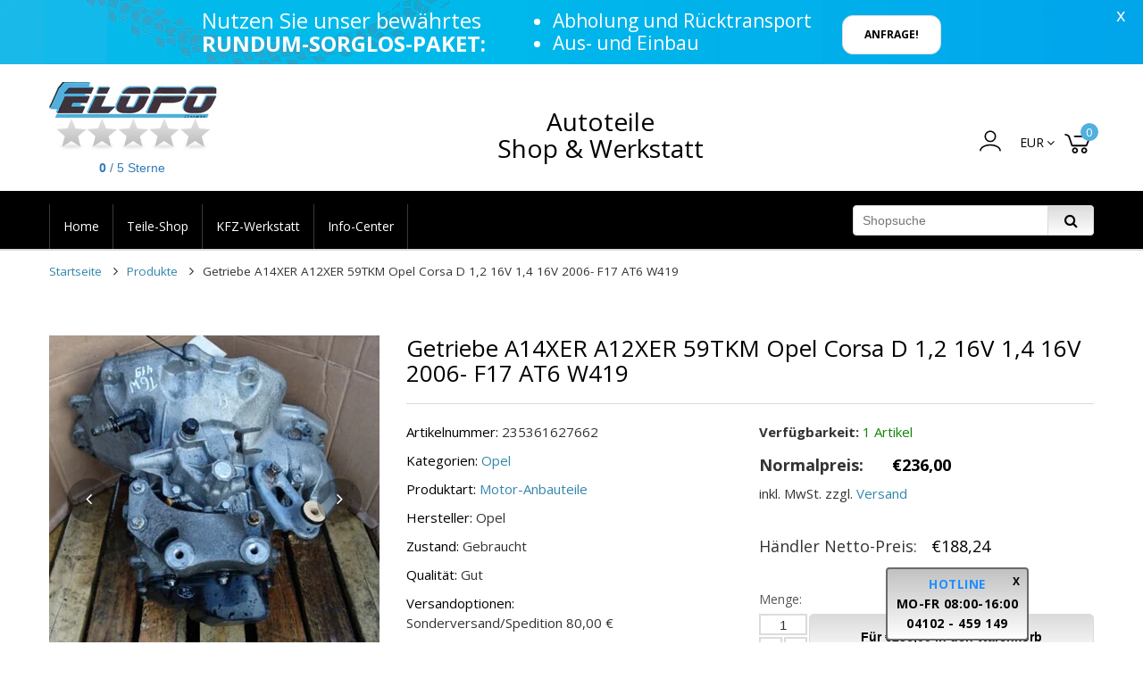

--- FILE ---
content_type: text/html; charset=utf-8
request_url: https://autoteile-elopo.de/products/getriebe-a14xer-a12xer-59tkm-opel-corsa-d-1-2-16v-1-4-16v-2006-f17-at6-w419-os235361627662
body_size: 29385
content:
<!doctype html>
<html lang="de" class="color_scheme">
  
	<head>







    

      	
      	<meta charset="utf-8">

		

		<title>
			Getriebe A14XER A12XER 59TKM Opel Corsa D 1,2 16V 1,4 16V 2006- F17 AT

			
				&ndash; Autoteile Elopo
			
		</title>

		<link rel="canonical" href="https://autoteile-elopo.de/products/getriebe-a14xer-a12xer-59tkm-opel-corsa-d-1-2-16v-1-4-16v-2006-f17-at6-w419-os235361627662">

		
			<link rel="shortcut icon" href="//autoteile-elopo.de/cdn/shop/files/icons8-car-32_32x32.png?v=1614314764" type="image/png">
		

		
			<meta name="description" content="Ab 224 €: Getriebe OPEL 1,4i 16V 1,2i 16V Passt u.a. auch für Opel CORSA D 1,2 16V 1,4 16V/A12XER A14XER ab Baujahr 2006-">
		

		<meta name="viewport" content="width=device-width, initial-scale=1, maximum-scale=1" />

		<!--[if IE]>
			<meta http-equiv="X-UA-Compatible" content="IE=edge,chrome=1">
		<![endif]-->

		<style>
			html,
			body {overflow-x: hidden;}
			.row {overflow: hidden;}

			#page_preloader__bg {background: #fff;position: fixed;top: 0;right: 0;bottom: 0;left: 0;z-index: 1000;
			-webkit-transition: opacity .1s ease-in-out .05s, z-index .1s ease-in-out .05s;
			   -moz-transition: opacity .1s ease-in-out .05s, z-index .1s ease-in-out .05s;
					transition: opacity .1s ease-in-out .05s, z-index .1s ease-in-out .05s;

			-webkit-transform: translate3d(0, 0, 0);
				-ms-transform: translate3d(0, 0, 0);
				 -o-transform: translate3d(0, 0, 0);
					transform: translate3d(0, 0, 0);
			}
			#page_preloader__bg.off {opacity: 0;z-index: -10;}


			#page_preloader__img {margin: -50px 0 0 -50px;position: absolute;top: 50%;left: 50%;z-index: 1001;
			-webkit-transition: transform .2s ease-in-out;
			   -moz-transition: transform .2s ease-in-out;
					transition: transform .2s ease-in-out;

			-webkit-transform: scale3d(1, 1, 1);
				-ms-transform: scale3d(1, 1, 1);
				 -o-transform: scale3d(1, 1, 1);
					transform: scale3d(1, 1, 1);
			}
			#page_preloader__img.off {
			-webkit-transform: scale3d(0, 0, 1);
				-ms-transform: scale3d(0, 0, 1);
				 -o-transform: scale3d(0, 0, 1);
					transform: scale3d(0, 0, 1);
			}

			.container{margin-right:auto;margin-left:auto}@media (max-width: 767px){.container{padding-left:15px;padding-right:15px}}@media (min-width: 768px){.container{width:750px}}@media (min-width: 992px){.container{width:970px}}@media (min-width: 1200px){.container{width:1170px}}.container-fluid{margin-right:auto;margin-left:auto;padding-right:15px;padding-left:15px}.row{margin-right:-15px;margin-left:-15px}.row:after{content:'';display:table;clear:both}.col-xs-1,.col-sm-1,.col-md-1,.col-lg-1,.col-xs-2,.col-sm-2,.col-md-2,.col-lg-2,.col-xs-3,.col-sm-3,.col-md-3,.col-lg-3,.col-xs-4,.col-sm-4,.col-md-4,.col-lg-4,.col-xs-5,.col-sm-5,.col-md-5,.col-lg-5,.col-xs-6,.col-sm-6,.col-md-6,.col-lg-6,.col-xs-7,.col-sm-7,.col-md-7,.col-lg-7,.col-xs-8,.col-sm-8,.col-md-8,.col-lg-8,.col-xs-9,.col-sm-9,.col-md-9,.col-lg-9,.col-xs-10,.col-sm-10,.col-md-10,.col-lg-10,.col-xs-11,.col-sm-11,.col-md-11,.col-lg-11,.col-xs-12,.col-sm-12,.col-md-12,.col-lg-12{min-height:1px;padding-right:15px;padding-left:15px;position:relative}.col-xs-1,.col-xs-2,.col-xs-3,.col-xs-4,.col-xs-5,.col-xs-6,.col-xs-7,.col-xs-8,.col-xs-9,.col-xs-10,.col-xs-11,.col-xs-12{float:left}.col-xs-12{width:100%}.col-xs-11{width:91.66666667%}.col-xs-10{width:83.33333333%}.col-xs-9{width:75%}.col-xs-8{width:66.66666667%}.col-xs-7{width:58.33333333%}.col-xs-6{width:50%}.col-xs-5{width:41.66666667%}.col-xs-4{width:33.33333333%}.col-xs-3{width:25%}.col-xs-2{width:16.66666667%}.col-xs-1{width:8.33333333%}.col-xs-pull-12{right:100%}.col-xs-pull-11{right:91.66666667%}.col-xs-pull-10{right:83.33333333%}.col-xs-pull-9{right:75%}.col-xs-pull-8{right:66.66666667%}.col-xs-pull-7{right:58.33333333%}.col-xs-pull-6{right:50%}.col-xs-pull-5{right:41.66666667%}.col-xs-pull-4{right:33.33333333%}.col-xs-pull-3{right:25%}.col-xs-pull-2{right:16.66666667%}.col-xs-pull-1{right:8.33333333%}.col-xs-pull-0{right:auto}.col-xs-push-12{left:100%}.col-xs-push-11{left:91.66666667%}.col-xs-push-10{left:83.33333333%}.col-xs-push-9{left:75%}.col-xs-push-8{left:66.66666667%}.col-xs-push-7{left:58.33333333%}.col-xs-push-6{left:50%}.col-xs-push-5{left:41.66666667%}.col-xs-push-4{left:33.33333333%}.col-xs-push-3{left:25%}.col-xs-push-2{left:16.66666667%}.col-xs-push-1{left:8.33333333%}.col-xs-push-0{left:auto}.col-xs-offset-12{margin-left:100%}.col-xs-offset-11{margin-left:91.66666667%}.col-xs-offset-10{margin-left:83.33333333%}.col-xs-offset-9{margin-left:75%}.col-xs-offset-8{margin-left:66.66666667%}.col-xs-offset-7{margin-left:58.33333333%}.col-xs-offset-6{margin-left:50%}.col-xs-offset-5{margin-left:41.66666667%}.col-xs-offset-4{margin-left:33.33333333%}.col-xs-offset-3{margin-left:25%}.col-xs-offset-2{margin-left:16.66666667%}.col-xs-offset-1{margin-left:8.33333333%}.col-xs-offset-0{margin-left:0}@media (min-width: 768px){.col-sm-1,.col-sm-2,.col-sm-3,.col-sm-4,.col-sm-5,.col-sm-6,.col-sm-7,.col-sm-8,.col-sm-9,.col-sm-10,.col-sm-11,.col-sm-12{float:left}.col-sm-12{width:100%}.col-sm-11{width:91.66666667%}.col-sm-10{width:83.33333333%}.col-sm-9{width:75%}.col-sm-8{width:66.66666667%}.col-sm-7{width:58.33333333%}.col-sm-6{width:50%}.col-sm-5{width:41.66666667%}.col-sm-4{width:33.33333333%}.col-sm-3{width:25%}.col-sm-2{width:16.66666667%}.col-sm-1{width:8.33333333%}.col-sm-pull-12{right:100%}.col-sm-pull-11{right:91.66666667%}.col-sm-pull-10{right:83.33333333%}.col-sm-pull-9{right:75%}.col-sm-pull-8{right:66.66666667%}.col-sm-pull-7{right:58.33333333%}.col-sm-pull-6{right:50%}.col-sm-pull-5{right:41.66666667%}.col-sm-pull-4{right:33.33333333%}.col-sm-pull-3{right:25%}.col-sm-pull-2{right:16.66666667%}.col-sm-pull-1{right:8.33333333%}.col-sm-pull-0{right:auto}.col-sm-push-12{left:100%}.col-sm-push-11{left:91.66666667%}.col-sm-push-10{left:83.33333333%}.col-sm-push-9{left:75%}.col-sm-push-8{left:66.66666667%}.col-sm-push-7{left:58.33333333%}.col-sm-push-6{left:50%}.col-sm-push-5{left:41.66666667%}.col-sm-push-4{left:33.33333333%}.col-sm-push-3{left:25%}.col-sm-push-2{left:16.66666667%}.col-sm-push-1{left:8.33333333%}.col-sm-push-0{left:auto}.col-sm-offset-12{margin-left:100%}.col-sm-offset-11{margin-left:91.66666667%}.col-sm-offset-10{margin-left:83.33333333%}.col-sm-offset-9{margin-left:75%}.col-sm-offset-8{margin-left:66.66666667%}.col-sm-offset-7{margin-left:58.33333333%}.col-sm-offset-6{margin-left:50%}.col-sm-offset-5{margin-left:41.66666667%}.col-sm-offset-4{margin-left:33.33333333%}.col-sm-offset-3{margin-left:25%}.col-sm-offset-2{margin-left:16.66666667%}.col-sm-offset-1{margin-left:8.33333333%}.col-sm-offset-0{margin-left:0}}@media (min-width: 992px){.col-md-1,.col-md-2,.col-md-3,.col-md-4,.col-md-5,.col-md-6,.col-md-7,.col-md-8,.col-md-9,.col-md-10,.col-md-11,.col-md-12{float:left}.col-md-12{width:100%}.col-md-11{width:91.66666667%}.col-md-10{width:83.33333333%}.col-md-9{width:75%}.col-md-8{width:66.66666667%}.col-md-7{width:58.33333333%}.col-md-6{width:50%}.col-md-5{width:41.66666667%}.col-md-4{width:33.33333333%}.col-md-3{width:25%}.col-md-2{width:16.66666667%}.col-md-1{width:8.33333333%}.col-md-pull-12{right:100%}.col-md-pull-11{right:91.66666667%}.col-md-pull-10{right:83.33333333%}.col-md-pull-9{right:75%}.col-md-pull-8{right:66.66666667%}.col-md-pull-7{right:58.33333333%}.col-md-pull-6{right:50%}.col-md-pull-5{right:41.66666667%}.col-md-pull-4{right:33.33333333%}.col-md-pull-3{right:25%}.col-md-pull-2{right:16.66666667%}.col-md-pull-1{right:8.33333333%}.col-md-pull-0{right:auto}.col-md-push-12{left:100%}.col-md-push-11{left:91.66666667%}.col-md-push-10{left:83.33333333%}.col-md-push-9{left:75%}.col-md-push-8{left:66.66666667%}.col-md-push-7{left:58.33333333%}.col-md-push-6{left:50%}.col-md-push-5{left:41.66666667%}.col-md-push-4{left:33.33333333%}.col-md-push-3{left:25%}.col-md-push-2{left:16.66666667%}.col-md-push-1{left:8.33333333%}.col-md-push-0{left:auto}.col-md-offset-12{margin-left:100%}.col-md-offset-11{margin-left:91.66666667%}.col-md-offset-10{margin-left:83.33333333%}.col-md-offset-9{margin-left:75%}.col-md-offset-8{margin-left:66.66666667%}.col-md-offset-7{margin-left:58.33333333%}.col-md-offset-6{margin-left:50%}.col-md-offset-5{margin-left:41.66666667%}.col-md-offset-4{margin-left:33.33333333%}.col-md-offset-3{margin-left:25%}.col-md-offset-2{margin-left:16.66666667%}.col-md-offset-1{margin-left:8.33333333%}.col-md-offset-0{margin-left:0}}@media (min-width: 1200px){.col-lg-1,.col-lg-2,.col-lg-3,.col-lg-4,.col-lg-5,.col-lg-6,.col-lg-7,.col-lg-8,.col-lg-9,.col-lg-10,.col-lg-11,.col-lg-12{float:left}.col-lg-12{width:100%}.col-lg-11{width:91.66666667%}.col-lg-10{width:83.33333333%}.col-lg-9{width:75%}.col-lg-8{width:66.66666667%}.col-lg-7{width:58.33333333%}.col-lg-6{width:50%}.col-lg-5{width:41.66666667%}.col-lg-4{width:33.33333333%}.col-lg-3{width:25%}.col-lg-2{width:16.66666667%}.col-lg-1{width:8.33333333%}.col-lg-pull-12{right:100%}.col-lg-pull-11{right:91.66666667%}.col-lg-pull-10{right:83.33333333%}.col-lg-pull-9{right:75%}.col-lg-pull-8{right:66.66666667%}.col-lg-pull-7{right:58.33333333%}.col-lg-pull-6{right:50%}.col-lg-pull-5{right:41.66666667%}.col-lg-pull-4{right:33.33333333%}.col-lg-pull-3{right:25%}.col-lg-pull-2{right:16.66666667%}.col-lg-pull-1{right:8.33333333%}.col-lg-pull-0{right:auto}.col-lg-push-12{left:100%}.col-lg-push-11{left:91.66666667%}.col-lg-push-10{left:83.33333333%}.col-lg-push-9{left:75%}.col-lg-push-8{left:66.66666667%}.col-lg-push-7{left:58.33333333%}.col-lg-push-6{left:50%}.col-lg-push-5{left:41.66666667%}.col-lg-push-4{left:33.33333333%}.col-lg-push-3{left:25%}.col-lg-push-2{left:16.66666667%}.col-lg-push-1{left:8.33333333%}.col-lg-push-0{left:auto}.col-lg-offset-12{margin-left:100%}.col-lg-offset-11{margin-left:91.66666667%}.col-lg-offset-10{margin-left:83.33333333%}.col-lg-offset-9{margin-left:75%}.col-lg-offset-8{margin-left:66.66666667%}.col-lg-offset-7{margin-left:58.33333333%}.col-lg-offset-6{margin-left:50%}.col-lg-offset-5{margin-left:41.66666667%}.col-lg-offset-4{margin-left:33.33333333%}.col-lg-offset-3{margin-left:25%}.col-lg-offset-2{margin-left:16.66666667%}.col-lg-offset-1{margin-left:8.33333333%}.col-lg-offset-0{margin-left:0}}.section_map{margin:0;position:relative}.section_map .map_wrapper{overflow:hidden;position:relative;z-index:1}.section_map .map_container{position:absolute;top:0;right:-44%;bottom:0;left:0;z-index:1}.section_map .map_captions__off{right:0}.section_map .map_wrapper__small{padding:19.53% 0 0 0}.section_map .map_wrapper__medium{padding:29.29% 0 0 0}.section_map .map_wrapper__large{padding:39.06% 0 0 0}
		</style>

		<script>
			var theme = {
				moneyFormat: "€{{amount_with_comma_separator}}",
			};
		</script>
      
      
    	<!-- Hotjar Tracking Code for autoteile-elopo.de -->
<!-- data-cmp-vendor="s46" type="text/plain" class="cmplazyload" ist für Cookieblocking hizugefügt -->

<script data-cmp-vendor="s46" type="text/plain" class="cmplazyload">
    (function(h,o,t,j,a,r){
        h.hj=h.hj||function(){(h.hj.q=h.hj.q||[]).push(arguments)};
        h._hjSettings={hjid:2462991,hjsv:6};
        a=o.getElementsByTagName('head')[0];
        r=o.createElement('script');r.async=1;
        r.src=t+h._hjSettings.hjid+j+h._hjSettings.hjsv;
        a.appendChild(r);
    })(window,document,'https://static.hotjar.com/c/hotjar-','.js?sv=');
</script>
      
	<meta property="og:image" content="https://cdn.shopify.com/s/files/1/0494/6834/2435/files/2CUAAOSwK11ljCF_8dc7dc20-c8d2-472f-86aa-3f5e9bca6ad8.jpg?v=1724761032" />
<meta property="og:image:secure_url" content="https://cdn.shopify.com/s/files/1/0494/6834/2435/files/2CUAAOSwK11ljCF_8dc7dc20-c8d2-472f-86aa-3f5e9bca6ad8.jpg?v=1724761032" />
<meta property="og:image:width" content="600" />
<meta property="og:image:height" content="400" />
<meta property="og:image:alt" content="Getriebe A14XER A12XER 59TKM Opel Corsa D 1,2 16V 1,4 16V 2006- F17 AT6 W419-Image1" />
<link href="https://monorail-edge.shopifysvc.com" rel="dns-prefetch">
<script>(function(){if ("sendBeacon" in navigator && "performance" in window) {try {var session_token_from_headers = performance.getEntriesByType('navigation')[0].serverTiming.find(x => x.name == '_s').description;} catch {var session_token_from_headers = undefined;}var session_cookie_matches = document.cookie.match(/_shopify_s=([^;]*)/);var session_token_from_cookie = session_cookie_matches && session_cookie_matches.length === 2 ? session_cookie_matches[1] : "";var session_token = session_token_from_headers || session_token_from_cookie || "";function handle_abandonment_event(e) {var entries = performance.getEntries().filter(function(entry) {return /monorail-edge.shopifysvc.com/.test(entry.name);});if (!window.abandonment_tracked && entries.length === 0) {window.abandonment_tracked = true;var currentMs = Date.now();var navigation_start = performance.timing.navigationStart;var payload = {shop_id: 49468342435,url: window.location.href,navigation_start,duration: currentMs - navigation_start,session_token,page_type: "product"};window.navigator.sendBeacon("https://monorail-edge.shopifysvc.com/v1/produce", JSON.stringify({schema_id: "online_store_buyer_site_abandonment/1.1",payload: payload,metadata: {event_created_at_ms: currentMs,event_sent_at_ms: currentMs}}));}}window.addEventListener('pagehide', handle_abandonment_event);}}());</script>
<script id="web-pixels-manager-setup">(function e(e,d,r,n,o){if(void 0===o&&(o={}),!Boolean(null===(a=null===(i=window.Shopify)||void 0===i?void 0:i.analytics)||void 0===a?void 0:a.replayQueue)){var i,a;window.Shopify=window.Shopify||{};var t=window.Shopify;t.analytics=t.analytics||{};var s=t.analytics;s.replayQueue=[],s.publish=function(e,d,r){return s.replayQueue.push([e,d,r]),!0};try{self.performance.mark("wpm:start")}catch(e){}var l=function(){var e={modern:/Edge?\/(1{2}[4-9]|1[2-9]\d|[2-9]\d{2}|\d{4,})\.\d+(\.\d+|)|Firefox\/(1{2}[4-9]|1[2-9]\d|[2-9]\d{2}|\d{4,})\.\d+(\.\d+|)|Chrom(ium|e)\/(9{2}|\d{3,})\.\d+(\.\d+|)|(Maci|X1{2}).+ Version\/(15\.\d+|(1[6-9]|[2-9]\d|\d{3,})\.\d+)([,.]\d+|)( \(\w+\)|)( Mobile\/\w+|) Safari\/|Chrome.+OPR\/(9{2}|\d{3,})\.\d+\.\d+|(CPU[ +]OS|iPhone[ +]OS|CPU[ +]iPhone|CPU IPhone OS|CPU iPad OS)[ +]+(15[._]\d+|(1[6-9]|[2-9]\d|\d{3,})[._]\d+)([._]\d+|)|Android:?[ /-](13[3-9]|1[4-9]\d|[2-9]\d{2}|\d{4,})(\.\d+|)(\.\d+|)|Android.+Firefox\/(13[5-9]|1[4-9]\d|[2-9]\d{2}|\d{4,})\.\d+(\.\d+|)|Android.+Chrom(ium|e)\/(13[3-9]|1[4-9]\d|[2-9]\d{2}|\d{4,})\.\d+(\.\d+|)|SamsungBrowser\/([2-9]\d|\d{3,})\.\d+/,legacy:/Edge?\/(1[6-9]|[2-9]\d|\d{3,})\.\d+(\.\d+|)|Firefox\/(5[4-9]|[6-9]\d|\d{3,})\.\d+(\.\d+|)|Chrom(ium|e)\/(5[1-9]|[6-9]\d|\d{3,})\.\d+(\.\d+|)([\d.]+$|.*Safari\/(?![\d.]+ Edge\/[\d.]+$))|(Maci|X1{2}).+ Version\/(10\.\d+|(1[1-9]|[2-9]\d|\d{3,})\.\d+)([,.]\d+|)( \(\w+\)|)( Mobile\/\w+|) Safari\/|Chrome.+OPR\/(3[89]|[4-9]\d|\d{3,})\.\d+\.\d+|(CPU[ +]OS|iPhone[ +]OS|CPU[ +]iPhone|CPU IPhone OS|CPU iPad OS)[ +]+(10[._]\d+|(1[1-9]|[2-9]\d|\d{3,})[._]\d+)([._]\d+|)|Android:?[ /-](13[3-9]|1[4-9]\d|[2-9]\d{2}|\d{4,})(\.\d+|)(\.\d+|)|Mobile Safari.+OPR\/([89]\d|\d{3,})\.\d+\.\d+|Android.+Firefox\/(13[5-9]|1[4-9]\d|[2-9]\d{2}|\d{4,})\.\d+(\.\d+|)|Android.+Chrom(ium|e)\/(13[3-9]|1[4-9]\d|[2-9]\d{2}|\d{4,})\.\d+(\.\d+|)|Android.+(UC? ?Browser|UCWEB|U3)[ /]?(15\.([5-9]|\d{2,})|(1[6-9]|[2-9]\d|\d{3,})\.\d+)\.\d+|SamsungBrowser\/(5\.\d+|([6-9]|\d{2,})\.\d+)|Android.+MQ{2}Browser\/(14(\.(9|\d{2,})|)|(1[5-9]|[2-9]\d|\d{3,})(\.\d+|))(\.\d+|)|K[Aa][Ii]OS\/(3\.\d+|([4-9]|\d{2,})\.\d+)(\.\d+|)/},d=e.modern,r=e.legacy,n=navigator.userAgent;return n.match(d)?"modern":n.match(r)?"legacy":"unknown"}(),u="modern"===l?"modern":"legacy",c=(null!=n?n:{modern:"",legacy:""})[u],f=function(e){return[e.baseUrl,"/wpm","/b",e.hashVersion,"modern"===e.buildTarget?"m":"l",".js"].join("")}({baseUrl:d,hashVersion:r,buildTarget:u}),m=function(e){var d=e.version,r=e.bundleTarget,n=e.surface,o=e.pageUrl,i=e.monorailEndpoint;return{emit:function(e){var a=e.status,t=e.errorMsg,s=(new Date).getTime(),l=JSON.stringify({metadata:{event_sent_at_ms:s},events:[{schema_id:"web_pixels_manager_load/3.1",payload:{version:d,bundle_target:r,page_url:o,status:a,surface:n,error_msg:t},metadata:{event_created_at_ms:s}}]});if(!i)return console&&console.warn&&console.warn("[Web Pixels Manager] No Monorail endpoint provided, skipping logging."),!1;try{return self.navigator.sendBeacon.bind(self.navigator)(i,l)}catch(e){}var u=new XMLHttpRequest;try{return u.open("POST",i,!0),u.setRequestHeader("Content-Type","text/plain"),u.send(l),!0}catch(e){return console&&console.warn&&console.warn("[Web Pixels Manager] Got an unhandled error while logging to Monorail."),!1}}}}({version:r,bundleTarget:l,surface:e.surface,pageUrl:self.location.href,monorailEndpoint:e.monorailEndpoint});try{o.browserTarget=l,function(e){var d=e.src,r=e.async,n=void 0===r||r,o=e.onload,i=e.onerror,a=e.sri,t=e.scriptDataAttributes,s=void 0===t?{}:t,l=document.createElement("script"),u=document.querySelector("head"),c=document.querySelector("body");if(l.async=n,l.src=d,a&&(l.integrity=a,l.crossOrigin="anonymous"),s)for(var f in s)if(Object.prototype.hasOwnProperty.call(s,f))try{l.dataset[f]=s[f]}catch(e){}if(o&&l.addEventListener("load",o),i&&l.addEventListener("error",i),u)u.appendChild(l);else{if(!c)throw new Error("Did not find a head or body element to append the script");c.appendChild(l)}}({src:f,async:!0,onload:function(){if(!function(){var e,d;return Boolean(null===(d=null===(e=window.Shopify)||void 0===e?void 0:e.analytics)||void 0===d?void 0:d.initialized)}()){var d=window.webPixelsManager.init(e)||void 0;if(d){var r=window.Shopify.analytics;r.replayQueue.forEach((function(e){var r=e[0],n=e[1],o=e[2];d.publishCustomEvent(r,n,o)})),r.replayQueue=[],r.publish=d.publishCustomEvent,r.visitor=d.visitor,r.initialized=!0}}},onerror:function(){return m.emit({status:"failed",errorMsg:"".concat(f," has failed to load")})},sri:function(e){var d=/^sha384-[A-Za-z0-9+/=]+$/;return"string"==typeof e&&d.test(e)}(c)?c:"",scriptDataAttributes:o}),m.emit({status:"loading"})}catch(e){m.emit({status:"failed",errorMsg:(null==e?void 0:e.message)||"Unknown error"})}}})({shopId: 49468342435,storefrontBaseUrl: "https://autoteile-elopo.de",extensionsBaseUrl: "https://extensions.shopifycdn.com/cdn/shopifycloud/web-pixels-manager",monorailEndpoint: "https://monorail-edge.shopifysvc.com/unstable/produce_batch",surface: "storefront-renderer",enabledBetaFlags: ["2dca8a86"],webPixelsConfigList: [{"id":"917176585","configuration":"{\"config\":\"{\\\"pixel_id\\\":\\\"G-HP54NDWDCV\\\",\\\"target_country\\\":\\\"DE\\\",\\\"gtag_events\\\":[{\\\"type\\\":\\\"begin_checkout\\\",\\\"action_label\\\":\\\"G-HP54NDWDCV\\\"},{\\\"type\\\":\\\"search\\\",\\\"action_label\\\":\\\"G-HP54NDWDCV\\\"},{\\\"type\\\":\\\"view_item\\\",\\\"action_label\\\":[\\\"G-HP54NDWDCV\\\",\\\"MC-CBTPPMGDW5\\\"]},{\\\"type\\\":\\\"purchase\\\",\\\"action_label\\\":[\\\"G-HP54NDWDCV\\\",\\\"MC-CBTPPMGDW5\\\"]},{\\\"type\\\":\\\"page_view\\\",\\\"action_label\\\":[\\\"G-HP54NDWDCV\\\",\\\"MC-CBTPPMGDW5\\\"]},{\\\"type\\\":\\\"add_payment_info\\\",\\\"action_label\\\":\\\"G-HP54NDWDCV\\\"},{\\\"type\\\":\\\"add_to_cart\\\",\\\"action_label\\\":\\\"G-HP54NDWDCV\\\"}],\\\"enable_monitoring_mode\\\":false}\"}","eventPayloadVersion":"v1","runtimeContext":"OPEN","scriptVersion":"b2a88bafab3e21179ed38636efcd8a93","type":"APP","apiClientId":1780363,"privacyPurposes":[],"dataSharingAdjustments":{"protectedCustomerApprovalScopes":["read_customer_address","read_customer_email","read_customer_name","read_customer_personal_data","read_customer_phone"]}},{"id":"shopify-app-pixel","configuration":"{}","eventPayloadVersion":"v1","runtimeContext":"STRICT","scriptVersion":"0450","apiClientId":"shopify-pixel","type":"APP","privacyPurposes":["ANALYTICS","MARKETING"]},{"id":"shopify-custom-pixel","eventPayloadVersion":"v1","runtimeContext":"LAX","scriptVersion":"0450","apiClientId":"shopify-pixel","type":"CUSTOM","privacyPurposes":["ANALYTICS","MARKETING"]}],isMerchantRequest: false,initData: {"shop":{"name":"Autoteile Elopo","paymentSettings":{"currencyCode":"EUR"},"myshopifyDomain":"autoteile-elopo.myshopify.com","countryCode":"DE","storefrontUrl":"https:\/\/autoteile-elopo.de"},"customer":null,"cart":null,"checkout":null,"productVariants":[{"price":{"amount":236.0,"currencyCode":"EUR"},"product":{"title":"Getriebe A14XER A12XER 59TKM Opel Corsa D 1,2 16V 1,4 16V 2006- F17 AT6 W419","vendor":"Opel","id":"8478720491785","untranslatedTitle":"Getriebe A14XER A12XER 59TKM Opel Corsa D 1,2 16V 1,4 16V 2006- F17 AT6 W419","url":"\/products\/getriebe-a14xer-a12xer-59tkm-opel-corsa-d-1-2-16v-1-4-16v-2006-f17-at6-w419-os235361627662","type":"Motor-Anbauteile"},"id":"45134253457673","image":{"src":"\/\/autoteile-elopo.de\/cdn\/shop\/files\/2CUAAOSwK11ljCF_8dc7dc20-c8d2-472f-86aa-3f5e9bca6ad8.jpg?v=1724761032"},"sku":"235361627662","title":"B2C","untranslatedTitle":"B2C"},{"price":{"amount":224.0,"currencyCode":"EUR"},"product":{"title":"Getriebe A14XER A12XER 59TKM Opel Corsa D 1,2 16V 1,4 16V 2006- F17 AT6 W419","vendor":"Opel","id":"8478720491785","untranslatedTitle":"Getriebe A14XER A12XER 59TKM Opel Corsa D 1,2 16V 1,4 16V 2006- F17 AT6 W419","url":"\/products\/getriebe-a14xer-a12xer-59tkm-opel-corsa-d-1-2-16v-1-4-16v-2006-f17-at6-w419-os235361627662","type":"Motor-Anbauteile"},"id":"45134253490441","image":{"src":"\/\/autoteile-elopo.de\/cdn\/shop\/files\/2CUAAOSwK11ljCF_8dc7dc20-c8d2-472f-86aa-3f5e9bca6ad8.jpg?v=1724761032"},"sku":"235361627662","title":"B2B","untranslatedTitle":"B2B"}],"purchasingCompany":null},},"https://autoteile-elopo.de/cdn","5303c62bw494ab25dp0d72f2dcm48e21f5a",{"modern":"","legacy":""},{"shopId":"49468342435","storefrontBaseUrl":"https:\/\/autoteile-elopo.de","extensionBaseUrl":"https:\/\/extensions.shopifycdn.com\/cdn\/shopifycloud\/web-pixels-manager","surface":"storefront-renderer","enabledBetaFlags":"[\"2dca8a86\"]","isMerchantRequest":"false","hashVersion":"5303c62bw494ab25dp0d72f2dcm48e21f5a","publish":"custom","events":"[[\"page_viewed\",{}],[\"product_viewed\",{\"productVariant\":{\"price\":{\"amount\":236.0,\"currencyCode\":\"EUR\"},\"product\":{\"title\":\"Getriebe A14XER A12XER 59TKM Opel Corsa D 1,2 16V 1,4 16V 2006- F17 AT6 W419\",\"vendor\":\"Opel\",\"id\":\"8478720491785\",\"untranslatedTitle\":\"Getriebe A14XER A12XER 59TKM Opel Corsa D 1,2 16V 1,4 16V 2006- F17 AT6 W419\",\"url\":\"\/products\/getriebe-a14xer-a12xer-59tkm-opel-corsa-d-1-2-16v-1-4-16v-2006-f17-at6-w419-os235361627662\",\"type\":\"Motor-Anbauteile\"},\"id\":\"45134253457673\",\"image\":{\"src\":\"\/\/autoteile-elopo.de\/cdn\/shop\/files\/2CUAAOSwK11ljCF_8dc7dc20-c8d2-472f-86aa-3f5e9bca6ad8.jpg?v=1724761032\"},\"sku\":\"235361627662\",\"title\":\"B2C\",\"untranslatedTitle\":\"B2C\"}}]]"});</script><script>
  window.ShopifyAnalytics = window.ShopifyAnalytics || {};
  window.ShopifyAnalytics.meta = window.ShopifyAnalytics.meta || {};
  window.ShopifyAnalytics.meta.currency = 'EUR';
  var meta = {"product":{"id":8478720491785,"gid":"gid:\/\/shopify\/Product\/8478720491785","vendor":"Opel","type":"Motor-Anbauteile","variants":[{"id":45134253457673,"price":23600,"name":"Getriebe A14XER A12XER 59TKM Opel Corsa D 1,2 16V 1,4 16V 2006- F17 AT6 W419 - B2C","public_title":"B2C","sku":"235361627662"},{"id":45134253490441,"price":22400,"name":"Getriebe A14XER A12XER 59TKM Opel Corsa D 1,2 16V 1,4 16V 2006- F17 AT6 W419 - B2B","public_title":"B2B","sku":"235361627662"}],"remote":false},"page":{"pageType":"product","resourceType":"product","resourceId":8478720491785}};
  for (var attr in meta) {
    window.ShopifyAnalytics.meta[attr] = meta[attr];
  }
</script>
<script class="analytics">
  (function () {
    var customDocumentWrite = function(content) {
      var jquery = null;

      if (window.jQuery) {
        jquery = window.jQuery;
      } else if (window.Checkout && window.Checkout.$) {
        jquery = window.Checkout.$;
      }

      if (jquery) {
        jquery('body').append(content);
      }
    };

    var hasLoggedConversion = function(token) {
      if (token) {
        return document.cookie.indexOf('loggedConversion=' + token) !== -1;
      }
      return false;
    }

    var setCookieIfConversion = function(token) {
      if (token) {
        var twoMonthsFromNow = new Date(Date.now());
        twoMonthsFromNow.setMonth(twoMonthsFromNow.getMonth() + 2);

        document.cookie = 'loggedConversion=' + token + '; expires=' + twoMonthsFromNow;
      }
    }

    var trekkie = window.ShopifyAnalytics.lib = window.trekkie = window.trekkie || [];
    if (trekkie.integrations) {
      return;
    }
    trekkie.methods = [
      'identify',
      'page',
      'ready',
      'track',
      'trackForm',
      'trackLink'
    ];
    trekkie.factory = function(method) {
      return function() {
        var args = Array.prototype.slice.call(arguments);
        args.unshift(method);
        trekkie.push(args);
        return trekkie;
      };
    };
    for (var i = 0; i < trekkie.methods.length; i++) {
      var key = trekkie.methods[i];
      trekkie[key] = trekkie.factory(key);
    }
    trekkie.load = function(config) {
      trekkie.config = config || {};
      trekkie.config.initialDocumentCookie = document.cookie;
      var first = document.getElementsByTagName('script')[0];
      var script = document.createElement('script');
      script.type = 'text/javascript';
      script.onerror = function(e) {
        var scriptFallback = document.createElement('script');
        scriptFallback.type = 'text/javascript';
        scriptFallback.onerror = function(error) {
                var Monorail = {
      produce: function produce(monorailDomain, schemaId, payload) {
        var currentMs = new Date().getTime();
        var event = {
          schema_id: schemaId,
          payload: payload,
          metadata: {
            event_created_at_ms: currentMs,
            event_sent_at_ms: currentMs
          }
        };
        return Monorail.sendRequest("https://" + monorailDomain + "/v1/produce", JSON.stringify(event));
      },
      sendRequest: function sendRequest(endpointUrl, payload) {
        // Try the sendBeacon API
        if (window && window.navigator && typeof window.navigator.sendBeacon === 'function' && typeof window.Blob === 'function' && !Monorail.isIos12()) {
          var blobData = new window.Blob([payload], {
            type: 'text/plain'
          });

          if (window.navigator.sendBeacon(endpointUrl, blobData)) {
            return true;
          } // sendBeacon was not successful

        } // XHR beacon

        var xhr = new XMLHttpRequest();

        try {
          xhr.open('POST', endpointUrl);
          xhr.setRequestHeader('Content-Type', 'text/plain');
          xhr.send(payload);
        } catch (e) {
          console.log(e);
        }

        return false;
      },
      isIos12: function isIos12() {
        return window.navigator.userAgent.lastIndexOf('iPhone; CPU iPhone OS 12_') !== -1 || window.navigator.userAgent.lastIndexOf('iPad; CPU OS 12_') !== -1;
      }
    };
    Monorail.produce('monorail-edge.shopifysvc.com',
      'trekkie_storefront_load_errors/1.1',
      {shop_id: 49468342435,
      theme_id: 113172218019,
      app_name: "storefront",
      context_url: window.location.href,
      source_url: "//autoteile-elopo.de/cdn/s/trekkie.storefront.5ad93876886aa0a32f5bade9f25632a26c6f183a.min.js"});

        };
        scriptFallback.async = true;
        scriptFallback.src = '//autoteile-elopo.de/cdn/s/trekkie.storefront.5ad93876886aa0a32f5bade9f25632a26c6f183a.min.js';
        first.parentNode.insertBefore(scriptFallback, first);
      };
      script.async = true;
      script.src = '//autoteile-elopo.de/cdn/s/trekkie.storefront.5ad93876886aa0a32f5bade9f25632a26c6f183a.min.js';
      first.parentNode.insertBefore(script, first);
    };
    trekkie.load(
      {"Trekkie":{"appName":"storefront","development":false,"defaultAttributes":{"shopId":49468342435,"isMerchantRequest":null,"themeId":113172218019,"themeCityHash":"10415035475261339982","contentLanguage":"de","currency":"EUR","eventMetadataId":"c806201b-d77a-4840-b5fa-5b114abd30fa"},"isServerSideCookieWritingEnabled":true,"monorailRegion":"shop_domain","enabledBetaFlags":["f0df213a"]},"Session Attribution":{},"S2S":{"facebookCapiEnabled":false,"source":"trekkie-storefront-renderer","apiClientId":580111}}
    );

    var loaded = false;
    trekkie.ready(function() {
      if (loaded) return;
      loaded = true;

      window.ShopifyAnalytics.lib = window.trekkie;

      var originalDocumentWrite = document.write;
      document.write = customDocumentWrite;
      try { window.ShopifyAnalytics.merchantGoogleAnalytics.call(this); } catch(error) {};
      document.write = originalDocumentWrite;

      window.ShopifyAnalytics.lib.page(null,{"pageType":"product","resourceType":"product","resourceId":8478720491785,"shopifyEmitted":true});

      var match = window.location.pathname.match(/checkouts\/(.+)\/(thank_you|post_purchase)/)
      var token = match? match[1]: undefined;
      if (!hasLoggedConversion(token)) {
        setCookieIfConversion(token);
        window.ShopifyAnalytics.lib.track("Viewed Product",{"currency":"EUR","variantId":45134253457673,"productId":8478720491785,"productGid":"gid:\/\/shopify\/Product\/8478720491785","name":"Getriebe A14XER A12XER 59TKM Opel Corsa D 1,2 16V 1,4 16V 2006- F17 AT6 W419 - B2C","price":"236.00","sku":"235361627662","brand":"Opel","variant":"B2C","category":"Motor-Anbauteile","nonInteraction":true,"remote":false},undefined,undefined,{"shopifyEmitted":true});
      window.ShopifyAnalytics.lib.track("monorail:\/\/trekkie_storefront_viewed_product\/1.1",{"currency":"EUR","variantId":45134253457673,"productId":8478720491785,"productGid":"gid:\/\/shopify\/Product\/8478720491785","name":"Getriebe A14XER A12XER 59TKM Opel Corsa D 1,2 16V 1,4 16V 2006- F17 AT6 W419 - B2C","price":"236.00","sku":"235361627662","brand":"Opel","variant":"B2C","category":"Motor-Anbauteile","nonInteraction":true,"remote":false,"referer":"https:\/\/autoteile-elopo.de\/products\/getriebe-a14xer-a12xer-59tkm-opel-corsa-d-1-2-16v-1-4-16v-2006-f17-at6-w419-os235361627662"});
      }
    });


        var eventsListenerScript = document.createElement('script');
        eventsListenerScript.async = true;
        eventsListenerScript.src = "//autoteile-elopo.de/cdn/shopifycloud/storefront/assets/shop_events_listener-3da45d37.js";
        document.getElementsByTagName('head')[0].appendChild(eventsListenerScript);

})();</script>
  <script>
  if (!window.ga || (window.ga && typeof window.ga !== 'function')) {
    window.ga = function ga() {
      (window.ga.q = window.ga.q || []).push(arguments);
      if (window.Shopify && window.Shopify.analytics && typeof window.Shopify.analytics.publish === 'function') {
        window.Shopify.analytics.publish("ga_stub_called", {}, {sendTo: "google_osp_migration"});
      }
      console.error("Shopify's Google Analytics stub called with:", Array.from(arguments), "\nSee https://help.shopify.com/manual/promoting-marketing/pixels/pixel-migration#google for more information.");
    };
    if (window.Shopify && window.Shopify.analytics && typeof window.Shopify.analytics.publish === 'function') {
      window.Shopify.analytics.publish("ga_stub_initialized", {}, {sendTo: "google_osp_migration"});
    }
  }
</script>
<script
  defer
  src="https://autoteile-elopo.de/cdn/shopifycloud/perf-kit/shopify-perf-kit-2.1.2.min.js"
  data-application="storefront-renderer"
  data-shop-id="49468342435"
  data-render-region="gcp-us-east1"
  data-page-type="product"
  data-theme-instance-id="113172218019"
  data-theme-name="Elopo SpareMod"
  data-theme-version="1.0.0"
  data-monorail-region="shop_domain"
  data-resource-timing-sampling-rate="10"
  data-shs="true"
  data-shs-beacon="true"
  data-shs-export-with-fetch="true"
  data-shs-logs-sample-rate="1"
></script>
</head>

  
  
	<body class="template-product scheme_1">
	
    
    <script>window.gdprAppliesGlobally=true;if(!("cmp_id" in window)){window.cmp_id=19618}if(!("cmp_params" in window)){window.cmp_params=""}if(!("cmp_host" in window)){window.cmp_host="consentmanager.mgr.consensu.org"}if(!("cmp_cdn" in window)){window.cmp_cdn="cdn.consentmanager.mgr.consensu.org"}window.cmp_getsupportedLangs=function(){var b=["DE","EN","FR","IT","NO","DA","FI","ES","PT","RO","BG","ET","EL","GA","HR","LV","LT","MT","NL","PL","SV","SK","SL","CS","HU","RU","SR","ZH","TR","UK","AR","BS"];if("cmp_customlanguages" in window){for(var a=0;a<window.cmp_customlanguages.length;a++){b.push(window.cmp_customlanguages[a].l.toUpperCase())}}return b};window.cmp_getRTLLangs=function(){return["AR"]};window.cmp_getlang=function(j){if(typeof(j)!="boolean"){j=true}if(j&&typeof(cmp_getlang.usedlang)=="string"&&cmp_getlang.usedlang!==""){return cmp_getlang.usedlang}var g=window.cmp_getsupportedLangs();var c=[];var f=location.hash;var e=location.search;var a="languages" in navigator?navigator.languages:[];if(f.indexOf("cmplang=")!=-1){c.push(f.substr(f.indexOf("cmplang=")+8,2).toUpperCase())}else{if(e.indexOf("cmplang=")!=-1){c.push(e.substr(e.indexOf("cmplang=")+8,2).toUpperCase())}else{if("cmp_setlang" in window&&window.cmp_setlang!=""){c.push(window.cmp_setlang.toUpperCase())}else{if(a.length>0){for(var d=0;d<a.length;d++){c.push(a[d])}}}}}if("language" in navigator){c.push(navigator.language)}if("userLanguage" in navigator){c.push(navigator.userLanguage)}var h="";for(var d=0;d<c.length;d++){var b=c[d].toUpperCase();if(g.indexOf(b)!=-1){h=b;break}if(b.indexOf("-")!=-1){b=b.substr(0,2)}if(g.indexOf(b)!=-1){h=b;break}}if(h==""&&typeof(cmp_getlang.defaultlang)=="string"&&cmp_getlang.defaultlang!==""){return cmp_getlang.defaultlang}else{if(h==""){h="EN"}}h=h.toUpperCase();return h};(function(){var n=document;var o=window;var f="";var a="_en";if("cmp_getlang" in o){f=o.cmp_getlang().toLowerCase();if("cmp_customlanguages" in o){for(var h=0;h<o.cmp_customlanguages.length;h++){if(o.cmp_customlanguages[h].l.toUpperCase()==f.toUpperCase()){f="en";break}}}a="_"+f}var j=("cmp_proto" in o)?o.cmp_proto:"https:";var k=("cmp_ref" in o)?o.cmp_ref:location.href;var p=n.createElement("script");p.setAttribute("data-cmp-ab","1");var c="";var b="cmpdesign=";var g=b.length;if(location.hash.indexOf(b)!=-1){c=location.hash.substr(location.hash.indexOf(b)+g,9999)}else{if(location.search.indexOf(b)!=-1){c=location.search.substr(location.search.indexOf(b)+10,9999)}}if(c.indexOf("&")!=-1){c=c.substr(0,c.indexOf("&"))}p.src=j+"//"+o.cmp_host+"/delivery/cmp.php?id="+o.cmp_id+"&h="+encodeURIComponent(k)+(c!=""?"&"+b+encodeURIComponent(c):"")+"&"+("cmp_params" in o?o.cmp_params:"")+(n.cookie.length>0?"&__cmpfcc=1":"")+"&l="+f.toLowerCase()+"&o="+(new Date()).getTime();p.type="text/javascript";p.async=true;if(n.currentScript){n.currentScript.parentElement.appendChild(p)}else{if(n.body){n.body.appendChild(p)}else{var m=n.getElementsByTagName("body");if(m.length==0){m=n.getElementsByTagName("div")}if(m.length==0){m=n.getElementsByTagName("span")}if(m.length==0){m=n.getElementsByTagName("ins")}if(m.length==0){m=n.getElementsByTagName("script")}if(m.length==0){m=n.getElementsByTagName("head")}if(m.length>0){m[0].appendChild(p)}}}var p=n.createElement("script");p.src=j+"//"+o.cmp_cdn+"/delivery/js/cmp"+a+".min.js";p.type="text/javascript";p.setAttribute("data-cmp-ab","1");p.async=true;if(n.currentScript){n.currentScript.parentElement.appendChild(p)}else{if(n.body){n.body.appendChild(p)}else{var m=n.getElementsByTagName("body");if(m.length==0){m=n.getElementsByTagName("div")}if(m.length==0){m=n.getElementsByTagName("span")}if(m.length==0){m=n.getElementsByTagName("ins")}if(m.length==0){m=n.getElementsByTagName("script")}if(m.length==0){m=n.getElementsByTagName("head")}if(m.length>0){m[0].appendChild(p)}}}})();window.cmp_addFrame=function(b){if(!window.frames[b]){if(document.body){var a=document.createElement("iframe");a.style.cssText="display:none";a.name=b;document.body.appendChild(a)}else{window.setTimeout(window.cmp_addFrame,10,b)}}};window.cmp_rc=function(h){var b=document.cookie;var f="";var d=0;while(b!=""&&d<100){d++;while(b.substr(0,1)==" "){b=b.substr(1,b.length)}var g=b.substring(0,b.indexOf("="));if(b.indexOf(";")!=-1){var c=b.substring(b.indexOf("=")+1,b.indexOf(";"))}else{var c=b.substr(b.indexOf("=")+1,b.length)}if(h==g){f=c}var e=b.indexOf(";")+1;if(e==0){e=b.length}b=b.substring(e,b.length)}return(f)};window.cmp_stub=function(){var a=arguments;__cmapi.a=__cmapi.a||[];if(!a.length){return __cmapi.a}else{if(a[0]==="ping"){if(a[1]===2){a[2]({gdprApplies:gdprAppliesGlobally,cmpLoaded:false,cmpStatus:"stub",displayStatus:"hidden",apiVersion:"2.0",cmpId:31},true)}else{a[2]({gdprAppliesGlobally:gdprAppliesGlobally,cmpLoaded:false},true)}}else{if(a[0]==="getUSPData"){a[2]({version:1,uspString:window.cmp_rc("")},true)}else{if(a[0]==="getTCData"){__cmapi.a.push([].slice.apply(a))}else{if(a[0]==="addEventListener"||a[0]==="removeEventListener"){__cmapi.a.push([].slice.apply(a))}else{if(a.length==4&&a[3]===false){a[2]({},false)}else{__cmapi.a.push([].slice.apply(a))}}}}}}};window.cmp_msghandler=function(d){var a=typeof d.data==="string";try{var c=a?JSON.parse(d.data):d.data}catch(f){var c=null}if(typeof(c)==="object"&&c!==null&&"__cmpCall" in c){var b=c.__cmpCall;window.__cmp(b.command,b.parameter,function(h,g){var e={__cmpReturn:{returnValue:h,success:g,callId:b.callId}};d.source.postMessage(a?JSON.stringify(e):e,"*")})}if(typeof(c)==="object"&&c!==null&&"__cmapiCall" in c){var b=c.__cmapiCall;window.__cmapi(b.command,b.parameter,function(h,g){var e={__cmapiReturn:{returnValue:h,success:g,callId:b.callId}};d.source.postMessage(a?JSON.stringify(e):e,"*")})}if(typeof(c)==="object"&&c!==null&&"__uspapiCall" in c){var b=c.__uspapiCall;window.__uspapi(b.command,b.version,function(h,g){var e={__uspapiReturn:{returnValue:h,success:g,callId:b.callId}};d.source.postMessage(a?JSON.stringify(e):e,"*")})}if(typeof(c)==="object"&&c!==null&&"__tcfapiCall" in c){var b=c.__tcfapiCall;window.__tcfapi(b.command,b.version,function(h,g){var e={__tcfapiReturn:{returnValue:h,success:g,callId:b.callId}};d.source.postMessage(a?JSON.stringify(e):e,"*")},b.parameter)}};window.cmp_setStub=function(a){if(!(a in window)||(typeof(window[a])!=="function"&&typeof(window[a])!=="object"&&(typeof(window[a])==="undefined"||window[a]!==null))){window[a]=window.cmp_stub;window[a].msgHandler=window.cmp_msghandler;window.addEventListener("message",window.cmp_msghandler,false)}};window.cmp_addFrame("__cmapiLocator");window.cmp_addFrame("__cmpLocator");window.cmp_addFrame("__uspapiLocator");window.cmp_addFrame("__tcfapiLocator");window.cmp_setStub("__cmapi");window.cmp_setStub("__cmp");window.cmp_setStub("__tcfapi");window.cmp_setStub("__uspapi");</script>	

      
      <div class="page_wrapper">

			<div id="page_preloader__bg">
				<img id="page_preloader__img" src="//autoteile-elopo.de/cdn/shop/t/2/assets/shopify_logo.gif?v=2295594837597377031601318257" alt="">
			</div>

			<script>
				preloaderBg = document.getElementById('page_preloader__bg');
				preloaderImg = document.getElementById('page_preloader__img');

				window.addEventListener('load', function() {
					preloaderBg.classList.add("off");
					preloaderImg.classList.add("off");
				});

			</script>

			

				<div id="shopify-section-header" class="shopify-section"><div id="pseudo_sticky_block"></div>




<header id="page_header">
  
			<div id="banner" class="header_wrap3" style="background-image: url( //autoteile-elopo.de/cdn/shop/t/2/assets/spare_parts_top_banner.png?v=132189470233557320501601318259 );">
				<div class="banner_text">
                  	    
				<span id="xxx" class="x-close-button">
	    	 	      x
	    	 	</span>
                  
					<h3>
                      	Nutzen Sie unser bewährtes 
                    	<br/ >
                    	<b>RUNDUM-SORGLOS-PAKET:</b>
                  	</h3>
					<div class="spare-middle">
                      <h4>
                          <ul style="text-align:left">
                            <li style="list-style:disc"> Abholung und Rücktransport </li>
                            <li style="list-style:disc"> Aus- und Einbau </li>
                          </ul>
                      </h4>
                  	</div>
					<a href="https://autoteile-elopo.myshopify.com/pages/anfrageformular" class="btn">Anfrage!</a>
				</div>
			</div>
  
		<div class="container">
		<div class="header_wrap0">
          
			<div class="header_wrap2 header_left">
				

				
						
							<a class="header_logo" href="https://autoteile-elopo.de" title="Home">
								<img src="//autoteile-elopo.de/cdn/shop/files/Logo2_190x40_crop_center.png?v=1614304897" alt="Autoteile Elopo">
								
							</a>
						
				
              
              	
              	<div style="overflow: hidden; height: 62px;">
              		<!-- ANFANG -->
<iframe src="https://widgets.shopvote.de/bs-widget.php?shopid=19746" style="position: relative; height: 200px; border-style: none; overflow: hidden;" scrolling="no" class="header-shopvote"></iframe>
<!-- ENDE -->
              	</div>
              
			</div>

          
			<div class="header_wrap2 header_center">
				
              <h1>Autoteile</h1>
              <h1>Shop & Werkstatt</h1>
			</div>
         
          
			<div class="header_wrap2 header_right">

				<ul class="header_links">
					
						<li>
							<a href="/account" ><svg class="header-icon" viewBox="0 0 20 20">
							<path fill="none" d="M10,10.9c2.373,0,4.303-1.932,4.303-4.306c0-2.372-1.93-4.302-4.303-4.302S5.696,4.223,5.696,6.594C5.696,8.969,7.627,10.9,10,10.9z M10,3.331c1.801,0,3.266,1.463,3.266,3.263c0,1.802-1.465,3.267-3.266,3.267c-1.8,0-3.265-1.465-3.265-3.267C6.735,4.794,8.2,3.331,10,3.331z"></path>
							<path fill="none" d="M10,12.503c-4.418,0-7.878,2.058-7.878,4.685c0,0.288,0.231,0.52,0.52,0.52c0.287,0,0.519-0.231,0.519-0.52c0-1.976,3.132-3.646,6.84-3.646c3.707,0,6.838,1.671,6.838,3.646c0,0.288,0.234,0.52,0.521,0.52s0.52-0.231,0.52-0.52C17.879,14.561,14.418,12.503,10,12.503z"></path>
						</svg></a>
							
						</li>
					

					
				</ul>

				
					
					
					
					<div class="currency_selector">
						<div class="currency_selector__wrap">
							<div id="currency_active">EUR</div>
							<ul id="currency_selector">
								<li data-value="EUR" id="currency_selected" class="currency_selector__item">EUR</li>
								
									
										<li data-value="USD" class="currency_selector__item">USD</li>
									
								
									
								
									
										<li data-value="GBP" class="currency_selector__item">GBP</li>
									
								
							</ul>
						</div>
					</div>

					<script>
						theme.shopCurrency = "EUR";
						theme.moneyFormat = "€{{amount_with_comma_separator}}";
						theme.moneyFormatCurrency = "€{{amount_with_comma_separator}} EUR";
					</script>

					<script src="//cdn.shopify.com/s/javascripts/currencies.js" defer></script>
					<script src="//autoteile-elopo.de/cdn/shop/t/2/assets/currency-tools.js?v=56053141205250997201601318251" defer></script>

				


                
                <div class="header_cart">
                  <a href="/cart" title="Ihr Warenkorb">
                    <svg class="header-icon icon-cart" viewBox="0 0 20 20">
							<path fill="none" d="M17.72,5.011H8.026c-0.271,0-0.49,0.219-0.49,0.489c0,0.271,0.219,0.489,0.49,0.489h8.962l-1.979,4.773H6.763L4.935,5.343C4.926,5.316,4.897,5.309,4.884,5.286c-0.011-0.024,0-0.051-0.017-0.074C4.833,5.166,4.025,4.081,2.33,3.908C2.068,3.883,1.822,4.075,1.795,4.344C1.767,4.612,1.962,4.853,2.231,4.88c1.143,0.118,1.703,0.738,1.808,0.866l1.91,5.661c0.066,0.199,0.252,0.333,0.463,0.333h8.924c0.116,0,0.22-0.053,0.308-0.128c0.027-0.023,0.042-0.048,0.063-0.076c0.026-0.034,0.063-0.058,0.08-0.099l2.384-5.75c0.062-0.151,0.046-0.323-0.045-0.458C18.036,5.092,17.883,5.011,17.72,5.011z"></path>
							<path fill="none" d="M8.251,12.386c-1.023,0-1.856,0.834-1.856,1.856s0.833,1.853,1.856,1.853c1.021,0,1.853-0.83,1.853-1.853S9.273,12.386,8.251,12.386z M8.251,15.116c-0.484,0-0.877-0.393-0.877-0.874c0-0.484,0.394-0.878,0.877-0.878c0.482,0,0.875,0.394,0.875,0.878C9.126,14.724,8.733,15.116,8.251,15.116z"></path>
							<path fill="none" d="M13.972,12.386c-1.022,0-1.855,0.834-1.855,1.856s0.833,1.853,1.855,1.853s1.854-0.83,1.854-1.853S14.994,12.386,13.972,12.386z M13.972,15.116c-0.484,0-0.878-0.393-0.878-0.874c0-0.484,0.394-0.878,0.878-0.878c0.482,0,0.875,0.394,0.875,0.878C14.847,14.724,14.454,15.116,13.972,15.116z"></path>
						</svg>
                    	
                    <span id="cart_items">0</span> </a>
                </div>
                
			</div>

			</div>

		</div>
  
  
  
        <div class="header_wrap1">
          <div class="container">
            
            
			
				<div class="header_wrap2 header_center">
                                          		
                            <nav id="megamenu" class="megamenu">
                              <h2 id="megamenu_mobile_toggle"><i class="fa fa-bars" aria-hidden="true"></i>Menü</h2>

                              <div id="megamenu_mobile_close">
                                <div class="close_icon"></div>
                              </div>

                              <ul id="megamenu_level__1" class="level_1">
                                
                                
                                
                                

                                <li class="level_1__item ">
                                  <a class="level_1__link " href="https://autoteile-elopo.myshopify.com/"><span>Home</span>
                                    
                                  </a>

                                  

                                </li>

                                
                                
                                
                                

                                <li class="level_1__item level_2__small">
                                  <a class="level_1__link " href="/collections/katalog"><span>Teile-Shop</span>
                                    <i class="level_1__trigger megamenu_trigger" data-submenu="menu_1601494832024"></i>
                                  </a>

                                  
                                  
                                  <ul class="level_2" id="menu_1601494832024">
                                    <li>
                                      <div><ul class="level_3">
                                          
                                          <li class="level_3__item">
                                            <a class="level_3__link" href="/collections/katalog">Katalog</a>
                                          </li>
                                          
                                          <li class="level_3__item">
                                            <a class="level_3__link" href="/pages/marken">Marken</a>
                                          </li>
                                          
                                          <li class="level_3__item">
                                            <a class="level_3__link" href="/pages/kategorien">Kategorien</a>
                                          </li>
                                          
                                        </ul>
                                      </div>
                                    </li>
                                  </ul>
                                  

                                  

                                </li>

                                
                                
                                
                                

                                <li class="level_1__item ">
                                  <a class="level_1__link " href="/pages/kfz-werkstatt"><span>KFZ-Werkstatt</span>
                                    
                                  </a>

                                  

                                </li>

                                
                                
                                
                                

                                <li class="level_1__item level_2__small">
                                  <a class="level_1__link " href="/pages/faq"><span>Info-Center</span>
                                    <i class="level_1__trigger megamenu_trigger" data-submenu="menu_1601513572541"></i>
                                  </a>

                                  
                                  
                                  <ul class="level_2" id="menu_1601513572541">
                                    <li>
                                      <div><ul class="level_3">
                                          
                                          <li class="level_3__item">
                                            <a class="level_3__link" href="/policies/shipping-policy">Versand & Zahlung</a>
                                          </li>
                                          
                                          <li class="level_3__item">
                                            <a class="level_3__link" href="/pages/faq">FAQ</a>
                                          </li>
                                          
                                          <li class="level_3__item">
                                            <a class="level_3__link" href="/pages/kontakt">Kontakt</a>
                                          </li>
                                          
                                        </ul>
                                      </div>
                                    </li>
                                  </ul>
                                  

                                  

                                </li>

                                
                              </ul>
                            </nav>
              		
				</div>
            
			

            
                <div class="header_search">
                  <form action="/search" method="get" role="search" class="search_form">
                    <input type="search" name="q" placeholder="Shopsuche" aria-label="Shopsuche">

                    <button type="submit">
                      <i class="fa fa-search" aria-hidden="true"></i>
                    </button>
                  </form>
                </div>
            

            
		</div>
	  </div>




</header>




</div>
<div class="page_container">
					
						<div class="breadcrumbs">
	<div class="container">
		<ul>
			<li><a href="/">Startseite</a></li>

			
					
						<li><a href="/collections/all">Produkte</a></li>
					
					<li><span>Getriebe A14XER A12XER 59TKM Opel Corsa D 1,2 16V 1,4 16V 2006- F17 AT6 W419</span></li>

				
		</ul>
	</div>
</div>
					

					
					
							<div class="main_content ">
								
                              	
                              	
                                
                                  	<div id="shopify-section-template-product" class="shopify-section section section_single-product section_product section_template__product">





<script type="application/json" id="product_json_template-product">
	{"id":8478720491785,"title":"Getriebe A14XER A12XER 59TKM Opel Corsa D 1,2 16V 1,4 16V 2006- F17 AT6 W419","handle":"getriebe-a14xer-a12xer-59tkm-opel-corsa-d-1-2-16v-1-4-16v-2006-f17-at6-w419-os235361627662","description":"\u003cdiv class=\"tabbed\"\u003e\n\u003cinput checked id=\"tab1\" type=\"radio\" name=\"tabs\"\u003e\u003cinput id=\"tab2\" type=\"radio\" name=\"tabs\"\u003e\u003cinput id=\"tab3\" type=\"radio\" name=\"tabs\"\u003e\u003cinput id=\"tab4\" type=\"radio\" name=\"tabs\"\u003e\u003cinput id=\"tab5\" type=\"radio\" name=\"tabs\"\u003e\u003cinput id=\"tab6\" type=\"radio\" name=\"tabs\"\u003e\u003cnav class=\"regnav\"\u003e\u003clabel for=\"tab1\"\u003eDetails\u003c\/label\u003e\u003clabel for=\"tab2\"\u003eDaten\u003c\/label\u003e\u003clabel for=\"tab3\"\u003eOEs \/ OEMs\u003c\/label\u003e\u003clabel for=\"tab4\"\u003eKBAs\u003c\/label\u003e\u003clabel for=\"tab5\"\u003eK-TYPEs\u003c\/label\u003e\u003clabel for=\"tab6\"\u003eKFZs\u003c\/label\u003e\u003c\/nav\u003e\u003cfigure\u003e\u003cdiv class=\"tab1\"\u003e\u003cdiv class=\"w-100 overflow-x-auto\"\u003e\n\u003ch2\u003e\u003c\/h2\u003e\n\u003cp align=\"center\" style=\"text-align:center; font-family:Arial Black; font-size:18pt; font-weight:600;\"\u003eGetriebe OPEL 1,4i 16V 1,2i 16V\u003c\/p\u003e\n\u003ch3 style=\"text-align:center; font-weight:500;\"\u003e\u003c\/h3\u003e\n\u003cp align=\"center\" style=\"text-align:center; font-family:Arial; font-size:18pt;\"\u003eINTERNE NUMMER: KB-5\u003c\/p\u003e\n\u003cp align=\"center\" style=\"text-align:center; font-family:Arial; font-size:18pt;\"\u003eFür Fahrzeuge ohne Start-Stop Automatik\u003c\/p\u003e\n\u003cp align=\"center\" style=\"text-align:center; font-family:Arial; font-size:18pt;\"\u003eF17W419 Alphacode AT6 BV\u003c\/p\u003e\n\u003cp align=\"center\" style=\"text-align:center; font-family:Arial; font-size:18pt;\"\u003eLaufleistung Original: \u003c\/p\u003e\n\u003cp align=\"center\" style=\"text-align:center; font-family:Arial; font-size:18pt;\"\u003e59.000km\u003c\/p\u003e\n\u003cp align=\"center\" style=\"text-align:center; font-family:Arial; font-size:18pt;\"\u003eaus Baujahr 2010 \/ Opel CORSA D\u003c\/p\u003e\n\u003cp align=\"center\" style=\"text-align:center; font-family:Arial; font-size:18pt;\"\u003epassend außerdem bei gleicher Kennung für:\u003c\/p\u003e                \u003cp align=\"center\" style=\"text-align:center; font-family:Arial; font-size:18pt;\"\u003eOpel CORSA D \u003cbr\u003e1,2 16V 1,4 16V \/ A12XER A14XER\u003cbr\u003eab Baujahr 2006 - \u003cbr\u003e\u003cbr\u003e              \u003cem style=\"font-weight:600; font-style:normal;\"\u003e!!passt aber sicherlich auch in andere Modelle!!\u003c\/em\u003e\u003c\/p\u003e\n\u003c\/div\u003e\u003c\/div\u003e\n\u003cdiv class=\"tab2\"\u003e\u003ctable\u003e\u003ctbody\u003e\n\u003ctr\u003e\n\u003ctd style=\"font-weight: 700;\"\u003eArtikelnummer\u003c\/td\u003e\n\u003ctd\u003e235361627662\u003c\/td\u003e\n\u003c\/tr\u003e\n\u003ctr\u003e\n\u003ctd style=\"font-weight: 700\"\u003eHersteller\u003c\/td\u003e\n\u003ctd\u003eOpel\u003c\/td\u003e\n\u003c\/tr\u003e\n\u003ctr\u003e\n\u003ctd style=\"font-weight: 700\"\u003eMPN\u003c\/td\u003e\n\u003ctd\u003ef17 at6 w419\u003c\/td\u003e\n\u003c\/tr\u003e\n\u003ctr\u003e\n\u003ctd style=\"font-weight: 700\"\u003eProduktart\u003c\/td\u003e\n\u003ctd\u003eSchaltgetriebe\u003c\/td\u003e\n\u003c\/tr\u003e\n\u003ctr\u003e\n\u003ctd style=\"font-weight: 700\"\u003eAnzahl der Gänge\u003c\/td\u003e\n\u003ctd\u003e5\u003c\/td\u003e\n\u003c\/tr\u003e\n\u003c\/tbody\u003e\u003c\/table\u003e\u003c\/div\u003e\n\u003cdiv class=\"tab3\"\u003e\u003cul class=\"desclist\"\u003e\n\u003cli\u003ea12xel\u003c\/li\u003e\n\u003cli\u003ea14xel\u003c\/li\u003e\n\u003cli\u003ef13\u003c\/li\u003e\n\u003cli\u003ef13mw429\u003c\/li\u003e\n\u003c\/ul\u003e\u003c\/div\u003e\n\u003cdiv class=\"tab4\"\u003e\u003cul class=\"desclist\"\u003e\n\u003cli\u003e0035AFO\u003c\/li\u003e\n\u003cli\u003e0035AFQ\u003c\/li\u003e\n\u003cli\u003e0035AFR\u003c\/li\u003e\n\u003cli\u003e0035AKH\u003c\/li\u003e\n\u003cli\u003e0035AKI\u003c\/li\u003e\n\u003cli\u003e0035ALH\u003c\/li\u003e\n\u003cli\u003e0035ALI\u003c\/li\u003e\n\u003cli\u003e0035ALJ\u003c\/li\u003e\n\u003cli\u003e0035ALK\u003c\/li\u003e\n\u003cli\u003e0035ALL\u003c\/li\u003e\n\u003cli\u003e0035ANW\u003c\/li\u003e\n\u003cli\u003e0035ANX\u003c\/li\u003e\n\u003cli\u003e0035ANY\u003c\/li\u003e\n\u003cli\u003e0035ASI\u003c\/li\u003e\n\u003cli\u003e0035AWH\u003c\/li\u003e\n\u003c\/ul\u003e\u003c\/div\u003e\n\u003cdiv class=\"tab5\"\u003e\u003cul class=\"desclist\"\u003e\n\u003cli\u003e1\u003c\/li\u003e\n\u003cli\u003e9157\u003c\/li\u003e\n\u003cli\u003e9173\u003c\/li\u003e\n\u003cli\u003e9174\u003c\/li\u003e\n\u003cli\u003e9176\u003c\/li\u003e\n\u003cli\u003e9177\u003c\/li\u003e\n\u003cli\u003e9265\u003c\/li\u003e\n\u003cli\u003e9294\u003c\/li\u003e\n\u003cli\u003e10447\u003c\/li\u003e\n\u003cli\u003e12034\u003c\/li\u003e\n\u003cli\u003e19722\u003c\/li\u003e\n\u003cli\u003e19723\u003c\/li\u003e\n\u003cli\u003e19724\u003c\/li\u003e\n\u003cli\u003e31968\u003c\/li\u003e\n\u003cli\u003e31969\u003c\/li\u003e\n\u003cli\u003e33723\u003c\/li\u003e\n\u003cli\u003e33724\u003c\/li\u003e\n\u003cli\u003e33725\u003c\/li\u003e\n\u003cli\u003e56789\u003c\/li\u003e\n\u003cli\u003e118688\u003c\/li\u003e\n\u003cli\u003e132798\u003c\/li\u003e\n\u003cli\u003e132799\u003c\/li\u003e\n\u003c\/ul\u003e\u003c\/div\u003e\n\u003cdiv class=\"tab6\"\u003e\u003ctable\u003e\u003ctbody\u003e\n\u003ctr class=\"tab5hidden\"\u003e\u003ctd\u003e  ⇐scroll⇒  \u003c\/td\u003e\u003c\/tr\u003e\n\u003ctr style=\"font-weight: 700; text-align: center\"\u003e\n\u003ctd\u003eHersteller\u003c\/td\u003e\n\u003ctd\u003eModell\u003c\/td\u003e\n\u003ctd\u003eTyp\u003c\/td\u003e\n\u003ctd\u003ePlatform\u003c\/td\u003e\n\u003ctd\u003eBaujahr\u003c\/td\u003e\n\u003ctd\u003eMotor\u003c\/td\u003e\n\u003ctd\u003eEinschränkungen\u003c\/td\u003e\n\u003c\/tr\u003e\n\u003ctr\u003e\n\u003ctd\u003eOpel\u003c\/td\u003e\n\u003ctd\u003eCorsa D Kasten\/Schrägheck\u003c\/td\u003e\n\u003ctd\u003e1.0\u003c\/td\u003e\n\u003ctd\u003eS07\u003c\/td\u003e\n\u003ctd\u003e2006\/08 - 2014\/08\u003c\/td\u003e\n\u003ctd\u003e998 CCM - 44 KW - 60 PS\u003c\/td\u003e\n\u003ctd\u003eKeine\u003c\/td\u003e\n\u003c\/tr\u003e\n\u003ctr\u003e\n\u003ctd\u003eOpel\u003c\/td\u003e\n\u003ctd\u003eCorsa D Kasten\/Schrägheck\u003c\/td\u003e\n\u003ctd\u003e1.0\u003c\/td\u003e\n\u003ctd\u003eS07\u003c\/td\u003e\n\u003ctd\u003e2010\/01 - 2014\/08\u003c\/td\u003e\n\u003ctd\u003e998 CCM - 48 KW - 65 PS\u003c\/td\u003e\n\u003ctd\u003eKeine\u003c\/td\u003e\n\u003c\/tr\u003e\n\u003ctr\u003e\n\u003ctd\u003eOpel\u003c\/td\u003e\n\u003ctd\u003eCorsa D Kasten\/Schrägheck\u003c\/td\u003e\n\u003ctd\u003e1.2\u003c\/td\u003e\n\u003ctd\u003eS07\u003c\/td\u003e\n\u003ctd\u003e2006\/08 - 2014\/08\u003c\/td\u003e\n\u003ctd\u003e1229 CCM - 59 KW - 80 PS\u003c\/td\u003e\n\u003ctd\u003eKeine\u003c\/td\u003e\n\u003c\/tr\u003e\n\u003ctr\u003e\n\u003ctd\u003eOpel\u003c\/td\u003e\n\u003ctd\u003eCorsa D Kasten\/Schrägheck\u003c\/td\u003e\n\u003ctd\u003e1.2\u003c\/td\u003e\n\u003ctd\u003eS07\u003c\/td\u003e\n\u003ctd\u003e2010\/01 - 2014\/08\u003c\/td\u003e\n\u003ctd\u003e1229 CCM - 51 KW - 69 PS\u003c\/td\u003e\n\u003ctd\u003eKeine\u003c\/td\u003e\n\u003c\/tr\u003e\n\u003ctr\u003e\n\u003ctd\u003eOpel\u003c\/td\u003e\n\u003ctd\u003eCorsa D Kasten\/Schrägheck\u003c\/td\u003e\n\u003ctd\u003e1.2\u003c\/td\u003e\n\u003ctd\u003eS07\u003c\/td\u003e\n\u003ctd\u003e2010\/06 - 2014\/08\u003c\/td\u003e\n\u003ctd\u003e1229 CCM - 63 KW - 86 PS\u003c\/td\u003e\n\u003ctd\u003eKeine\u003c\/td\u003e\n\u003c\/tr\u003e\n\u003ctr\u003e\n\u003ctd\u003eOpel\u003c\/td\u003e\n\u003ctd\u003eCorsa D Kasten\/Schrägheck\u003c\/td\u003e\n\u003ctd\u003e1.4\u003c\/td\u003e\n\u003ctd\u003eS07\u003c\/td\u003e\n\u003ctd\u003e2012\/07 - 2014\/08\u003c\/td\u003e\n\u003ctd\u003e1364 CCM - 88 KW - 120 PS\u003c\/td\u003e\n\u003ctd\u003eKeine\u003c\/td\u003e\n\u003c\/tr\u003e\n\u003ctr\u003e\n\u003ctd\u003eOpel\u003c\/td\u003e\n\u003ctd\u003eCorsa D Kasten\/Schrägheck\u003c\/td\u003e\n\u003ctd\u003e1.4\u003c\/td\u003e\n\u003ctd\u003eS07\u003c\/td\u003e\n\u003ctd\u003e2012\/07 - 2014\/08\u003c\/td\u003e\n\u003ctd\u003e1398 CCM - 74 KW - 101 PS\u003c\/td\u003e\n\u003ctd\u003eKeine\u003c\/td\u003e\n\u003c\/tr\u003e\n\u003ctr\u003e\n\u003ctd\u003eOpel\u003c\/td\u003e\n\u003ctd\u003eCorsa D\u003c\/td\u003e\n\u003ctd\u003e1.0\u003c\/td\u003e\n\u003ctd\u003eS07\u003c\/td\u003e\n\u003ctd\u003e2006\/07 - 2010\/12\u003c\/td\u003e\n\u003ctd\u003e998 CCM - 44 KW - 60 PS\u003c\/td\u003e\n\u003ctd\u003eKeine\u003c\/td\u003e\n\u003c\/tr\u003e\n\u003ctr\u003e\n\u003ctd\u003eOpel\u003c\/td\u003e\n\u003ctd\u003eCorsa D\u003c\/td\u003e\n\u003ctd\u003e1.0\u003c\/td\u003e\n\u003ctd\u003eS07\u003c\/td\u003e\n\u003ctd\u003e2009\/12 - 2014\/08\u003c\/td\u003e\n\u003ctd\u003e998 CCM - 48 KW - 65 PS\u003c\/td\u003e\n\u003ctd\u003eKeine\u003c\/td\u003e\n\u003c\/tr\u003e\n\u003ctr\u003e\n\u003ctd\u003eOpel\u003c\/td\u003e\n\u003ctd\u003eCorsa D\u003c\/td\u003e\n\u003ctd\u003e1.2 LPG\u003c\/td\u003e\n\u003ctd\u003eS07\u003c\/td\u003e\n\u003ctd\u003e2006\/08 - 2014\/08\u003c\/td\u003e\n\u003ctd\u003e1229 CCM - 59 KW - 80 PS\u003c\/td\u003e\n\u003ctd\u003eKeine\u003c\/td\u003e\n\u003c\/tr\u003e\n\u003ctr\u003e\n\u003ctd\u003eOpel\u003c\/td\u003e\n\u003ctd\u003eCorsa D\u003c\/td\u003e\n\u003ctd\u003e1.2 LPG\u003c\/td\u003e\n\u003ctd\u003eS07\u003c\/td\u003e\n\u003ctd\u003e2009\/09 - 2011\/12\u003c\/td\u003e\n\u003ctd\u003e1229 CCM - 55 KW - 75 PS\u003c\/td\u003e\n\u003ctd\u003eKeine\u003c\/td\u003e\n\u003c\/tr\u003e\n\u003ctr\u003e\n\u003ctd\u003eOpel\u003c\/td\u003e\n\u003ctd\u003eCorsa D\u003c\/td\u003e\n\u003ctd\u003e1.2 LPG\u003c\/td\u003e\n\u003ctd\u003eS07\u003c\/td\u003e\n\u003ctd\u003e2011\/06 - 2014\/08\u003c\/td\u003e\n\u003ctd\u003e1229 CCM - 61 KW - 83 PS\u003c\/td\u003e\n\u003ctd\u003eKeine\u003c\/td\u003e\n\u003c\/tr\u003e\n\u003ctr\u003e\n\u003ctd\u003eOpel\u003c\/td\u003e\n\u003ctd\u003eCorsa D\u003c\/td\u003e\n\u003ctd\u003e1.2 LPG\u003c\/td\u003e\n\u003ctd\u003eS07\u003c\/td\u003e\n\u003ctd\u003e2011\/06 - 2014\/08\u003c\/td\u003e\n\u003ctd\u003e1229 CCM - 63 KW - 86 PS\u003c\/td\u003e\n\u003ctd\u003eKeine\u003c\/td\u003e\n\u003c\/tr\u003e\n\u003ctr\u003e\n\u003ctd\u003eOpel\u003c\/td\u003e\n\u003ctd\u003eCorsa D\u003c\/td\u003e\n\u003ctd\u003e1.2\u003c\/td\u003e\n\u003ctd\u003eS07\u003c\/td\u003e\n\u003ctd\u003e2006\/07 - 2014\/08\u003c\/td\u003e\n\u003ctd\u003e1229 CCM - 59 KW - 80 PS\u003c\/td\u003e\n\u003ctd\u003eKeine\u003c\/td\u003e\n\u003c\/tr\u003e\n\u003ctr\u003e\n\u003ctd\u003eOpel\u003c\/td\u003e\n\u003ctd\u003eCorsa D\u003c\/td\u003e\n\u003ctd\u003e1.2\u003c\/td\u003e\n\u003ctd\u003eS07\u003c\/td\u003e\n\u003ctd\u003e2009\/12 - 2014\/08\u003c\/td\u003e\n\u003ctd\u003e1229 CCM - 51 KW - 69 PS\u003c\/td\u003e\n\u003ctd\u003eKeine\u003c\/td\u003e\n\u003c\/tr\u003e\n\u003ctr\u003e\n\u003ctd\u003eOpel\u003c\/td\u003e\n\u003ctd\u003eCorsa D\u003c\/td\u003e\n\u003ctd\u003e1.2\u003c\/td\u003e\n\u003ctd\u003eS07\u003c\/td\u003e\n\u003ctd\u003e2009\/12 - 2014\/08\u003c\/td\u003e\n\u003ctd\u003e1229 CCM - 63 KW - 86 PS\u003c\/td\u003e\n\u003ctd\u003eKeine\u003c\/td\u003e\n\u003c\/tr\u003e\n\u003ctr\u003e\n\u003ctd\u003eOpel\u003c\/td\u003e\n\u003ctd\u003eCorsa D\u003c\/td\u003e\n\u003ctd\u003e1.4 LPG\u003c\/td\u003e\n\u003ctd\u003eS07\u003c\/td\u003e\n\u003ctd\u003e2006\/08 - 2011\/12\u003c\/td\u003e\n\u003ctd\u003e1364 CCM - 66 KW - 90 PS\u003c\/td\u003e\n\u003ctd\u003eKeine\u003c\/td\u003e\n\u003c\/tr\u003e\n\u003ctr\u003e\n\u003ctd\u003eOpel\u003c\/td\u003e\n\u003ctd\u003eCorsa D\u003c\/td\u003e\n\u003ctd\u003e1.4 LPG\u003c\/td\u003e\n\u003ctd\u003eS07\u003c\/td\u003e\n\u003ctd\u003e2009\/09 - 2014\/08\u003c\/td\u003e\n\u003ctd\u003e1398 CCM - 64 KW - 87 PS\u003c\/td\u003e\n\u003ctd\u003eKeine\u003c\/td\u003e\n\u003c\/tr\u003e\n\u003ctr\u003e\n\u003ctd\u003eOpel\u003c\/td\u003e\n\u003ctd\u003eCorsa D\u003c\/td\u003e\n\u003ctd\u003e1.4\u003c\/td\u003e\n\u003ctd\u003eS07\u003c\/td\u003e\n\u003ctd\u003e2006\/07 - 2014\/08\u003c\/td\u003e\n\u003ctd\u003e1364 CCM - 66 KW - 90 PS\u003c\/td\u003e\n\u003ctd\u003eKeine\u003c\/td\u003e\n\u003c\/tr\u003e\n\u003ctr\u003e\n\u003ctd\u003eOpel\u003c\/td\u003e\n\u003ctd\u003eCorsa D\u003c\/td\u003e\n\u003ctd\u003e1.4\u003c\/td\u003e\n\u003ctd\u003eS07\u003c\/td\u003e\n\u003ctd\u003e2009\/09 - 2014\/08\u003c\/td\u003e\n\u003ctd\u003e1398 CCM - 64 KW - 87 PS\u003c\/td\u003e\n\u003ctd\u003eKeine\u003c\/td\u003e\n\u003c\/tr\u003e\n\u003ctr\u003e\n\u003ctd\u003eOpel\u003c\/td\u003e\n\u003ctd\u003eCorsa D\u003c\/td\u003e\n\u003ctd\u003e1.4\u003c\/td\u003e\n\u003ctd\u003eS07\u003c\/td\u003e\n\u003ctd\u003e2009\/12 - 2014\/08\u003c\/td\u003e\n\u003ctd\u003e1398 CCM - 74 KW - 100 PS\u003c\/td\u003e\n\u003ctd\u003eKeine\u003c\/td\u003e\n\u003c\/tr\u003e\n\u003ctr\u003e\n\u003ctd\u003eOpel\u003c\/td\u003e\n\u003ctd\u003eCorsa D\u003c\/td\u003e\n\u003ctd\u003e1.4\u003c\/td\u003e\n\u003ctd\u003eS07\u003c\/td\u003e\n\u003ctd\u003e2012\/07 - 2014\/08\u003c\/td\u003e\n\u003ctd\u003e1364 CCM - 88 KW - 120 PS\u003c\/td\u003e\n\u003ctd\u003eKeine\u003c\/td\u003e\n\u003c\/tr\u003e\n\u003c\/tbody\u003e\u003c\/table\u003e\u003c\/div\u003e\u003c\/figure\u003e\n\u003c\/div\u003e","published_at":"2024-03-05T03:29:31+01:00","created_at":"2024-03-05T03:29:36+01:00","vendor":"Opel","type":"Motor-Anbauteile","tags":["Qualität - Gut","Zustand - Gebraucht"],"price":22400,"price_min":22400,"price_max":23600,"available":true,"price_varies":true,"compare_at_price":null,"compare_at_price_min":0,"compare_at_price_max":0,"compare_at_price_varies":false,"variants":[{"id":45134253457673,"inventory_quantity":1,"title":"B2C","option1":"B2C","option2":null,"option3":null,"sku":"235361627662","requires_shipping":true,"taxable":true,"featured_image":null,"available":true,"name":"Getriebe A14XER A12XER 59TKM Opel Corsa D 1,2 16V 1,4 16V 2006- F17 AT6 W419 - B2C","public_title":"B2C","options":["B2C"],"price":23600,"weight":9080000,"compare_at_price":null,"inventory_management":"shopify","barcode":null,"requires_selling_plan":false,"selling_plan_allocations":[]},{"id":45134253490441,"inventory_quantity":1,"title":"B2B","option1":"B2B","option2":null,"option3":null,"sku":"235361627662","requires_shipping":true,"taxable":true,"featured_image":null,"available":true,"name":"Getriebe A14XER A12XER 59TKM Opel Corsa D 1,2 16V 1,4 16V 2006- F17 AT6 W419 - B2B","public_title":"B2B","options":["B2B"],"price":22400,"weight":9080000,"compare_at_price":null,"inventory_management":"shopify","barcode":null,"requires_selling_plan":false,"selling_plan_allocations":[]}],"images":["\/\/autoteile-elopo.de\/cdn\/shop\/files\/2CUAAOSwK11ljCF_8dc7dc20-c8d2-472f-86aa-3f5e9bca6ad8.jpg?v=1724761032","\/\/autoteile-elopo.de\/cdn\/shop\/files\/KDUAAOSwMg1ljCGD_ca5ced50-87c7-4345-8dc3-15c0d1894484.jpg?v=1724761032","\/\/autoteile-elopo.de\/cdn\/shop\/files\/v4AAOSwuXJljCGI_a4c3169d-1954-4f26-bfec-89ac8a67b449.jpg?v=1724761032"],"featured_image":"\/\/autoteile-elopo.de\/cdn\/shop\/files\/2CUAAOSwK11ljCF_8dc7dc20-c8d2-472f-86aa-3f5e9bca6ad8.jpg?v=1724761032","options":["Pricing"],"media":[{"alt":"Getriebe A14XER A12XER 59TKM Opel Corsa D 1,2 16V 1,4 16V 2006- F17 AT6 W419-Image1","id":41522043158793,"position":1,"preview_image":{"aspect_ratio":1.5,"height":400,"width":600,"src":"\/\/autoteile-elopo.de\/cdn\/shop\/files\/2CUAAOSwK11ljCF_8dc7dc20-c8d2-472f-86aa-3f5e9bca6ad8.jpg?v=1724761032"},"aspect_ratio":1.5,"height":400,"media_type":"image","src":"\/\/autoteile-elopo.de\/cdn\/shop\/files\/2CUAAOSwK11ljCF_8dc7dc20-c8d2-472f-86aa-3f5e9bca6ad8.jpg?v=1724761032","width":600},{"alt":"Getriebe A14XER A12XER 59TKM Opel Corsa D 1,2 16V 1,4 16V 2006- F17 AT6 W419-Image2","id":41522043191561,"position":2,"preview_image":{"aspect_ratio":1.5,"height":400,"width":600,"src":"\/\/autoteile-elopo.de\/cdn\/shop\/files\/KDUAAOSwMg1ljCGD_ca5ced50-87c7-4345-8dc3-15c0d1894484.jpg?v=1724761032"},"aspect_ratio":1.5,"height":400,"media_type":"image","src":"\/\/autoteile-elopo.de\/cdn\/shop\/files\/KDUAAOSwMg1ljCGD_ca5ced50-87c7-4345-8dc3-15c0d1894484.jpg?v=1724761032","width":600},{"alt":"Getriebe A14XER A12XER 59TKM Opel Corsa D 1,2 16V 1,4 16V 2006- F17 AT6 W419-Image3","id":41522043224329,"position":3,"preview_image":{"aspect_ratio":1.5,"height":400,"width":600,"src":"\/\/autoteile-elopo.de\/cdn\/shop\/files\/v4AAOSwuXJljCGI_a4c3169d-1954-4f26-bfec-89ac8a67b449.jpg?v=1724761032"},"aspect_ratio":1.5,"height":400,"media_type":"image","src":"\/\/autoteile-elopo.de\/cdn\/shop\/files\/v4AAOSwuXJljCGI_a4c3169d-1954-4f26-bfec-89ac8a67b449.jpg?v=1724761032","width":600}],"requires_selling_plan":false,"selling_plan_groups":[],"content":"\u003cdiv class=\"tabbed\"\u003e\n\u003cinput checked id=\"tab1\" type=\"radio\" name=\"tabs\"\u003e\u003cinput id=\"tab2\" type=\"radio\" name=\"tabs\"\u003e\u003cinput id=\"tab3\" type=\"radio\" name=\"tabs\"\u003e\u003cinput id=\"tab4\" type=\"radio\" name=\"tabs\"\u003e\u003cinput id=\"tab5\" type=\"radio\" name=\"tabs\"\u003e\u003cinput id=\"tab6\" type=\"radio\" name=\"tabs\"\u003e\u003cnav class=\"regnav\"\u003e\u003clabel for=\"tab1\"\u003eDetails\u003c\/label\u003e\u003clabel for=\"tab2\"\u003eDaten\u003c\/label\u003e\u003clabel for=\"tab3\"\u003eOEs \/ OEMs\u003c\/label\u003e\u003clabel for=\"tab4\"\u003eKBAs\u003c\/label\u003e\u003clabel for=\"tab5\"\u003eK-TYPEs\u003c\/label\u003e\u003clabel for=\"tab6\"\u003eKFZs\u003c\/label\u003e\u003c\/nav\u003e\u003cfigure\u003e\u003cdiv class=\"tab1\"\u003e\u003cdiv class=\"w-100 overflow-x-auto\"\u003e\n\u003ch2\u003e\u003c\/h2\u003e\n\u003cp align=\"center\" style=\"text-align:center; font-family:Arial Black; font-size:18pt; font-weight:600;\"\u003eGetriebe OPEL 1,4i 16V 1,2i 16V\u003c\/p\u003e\n\u003ch3 style=\"text-align:center; font-weight:500;\"\u003e\u003c\/h3\u003e\n\u003cp align=\"center\" style=\"text-align:center; font-family:Arial; font-size:18pt;\"\u003eINTERNE NUMMER: KB-5\u003c\/p\u003e\n\u003cp align=\"center\" style=\"text-align:center; font-family:Arial; font-size:18pt;\"\u003eFür Fahrzeuge ohne Start-Stop Automatik\u003c\/p\u003e\n\u003cp align=\"center\" style=\"text-align:center; font-family:Arial; font-size:18pt;\"\u003eF17W419 Alphacode AT6 BV\u003c\/p\u003e\n\u003cp align=\"center\" style=\"text-align:center; font-family:Arial; font-size:18pt;\"\u003eLaufleistung Original: \u003c\/p\u003e\n\u003cp align=\"center\" style=\"text-align:center; font-family:Arial; font-size:18pt;\"\u003e59.000km\u003c\/p\u003e\n\u003cp align=\"center\" style=\"text-align:center; font-family:Arial; font-size:18pt;\"\u003eaus Baujahr 2010 \/ Opel CORSA D\u003c\/p\u003e\n\u003cp align=\"center\" style=\"text-align:center; font-family:Arial; font-size:18pt;\"\u003epassend außerdem bei gleicher Kennung für:\u003c\/p\u003e                \u003cp align=\"center\" style=\"text-align:center; font-family:Arial; font-size:18pt;\"\u003eOpel CORSA D \u003cbr\u003e1,2 16V 1,4 16V \/ A12XER A14XER\u003cbr\u003eab Baujahr 2006 - \u003cbr\u003e\u003cbr\u003e              \u003cem style=\"font-weight:600; font-style:normal;\"\u003e!!passt aber sicherlich auch in andere Modelle!!\u003c\/em\u003e\u003c\/p\u003e\n\u003c\/div\u003e\u003c\/div\u003e\n\u003cdiv class=\"tab2\"\u003e\u003ctable\u003e\u003ctbody\u003e\n\u003ctr\u003e\n\u003ctd style=\"font-weight: 700;\"\u003eArtikelnummer\u003c\/td\u003e\n\u003ctd\u003e235361627662\u003c\/td\u003e\n\u003c\/tr\u003e\n\u003ctr\u003e\n\u003ctd style=\"font-weight: 700\"\u003eHersteller\u003c\/td\u003e\n\u003ctd\u003eOpel\u003c\/td\u003e\n\u003c\/tr\u003e\n\u003ctr\u003e\n\u003ctd style=\"font-weight: 700\"\u003eMPN\u003c\/td\u003e\n\u003ctd\u003ef17 at6 w419\u003c\/td\u003e\n\u003c\/tr\u003e\n\u003ctr\u003e\n\u003ctd style=\"font-weight: 700\"\u003eProduktart\u003c\/td\u003e\n\u003ctd\u003eSchaltgetriebe\u003c\/td\u003e\n\u003c\/tr\u003e\n\u003ctr\u003e\n\u003ctd style=\"font-weight: 700\"\u003eAnzahl der Gänge\u003c\/td\u003e\n\u003ctd\u003e5\u003c\/td\u003e\n\u003c\/tr\u003e\n\u003c\/tbody\u003e\u003c\/table\u003e\u003c\/div\u003e\n\u003cdiv class=\"tab3\"\u003e\u003cul class=\"desclist\"\u003e\n\u003cli\u003ea12xel\u003c\/li\u003e\n\u003cli\u003ea14xel\u003c\/li\u003e\n\u003cli\u003ef13\u003c\/li\u003e\n\u003cli\u003ef13mw429\u003c\/li\u003e\n\u003c\/ul\u003e\u003c\/div\u003e\n\u003cdiv class=\"tab4\"\u003e\u003cul class=\"desclist\"\u003e\n\u003cli\u003e0035AFO\u003c\/li\u003e\n\u003cli\u003e0035AFQ\u003c\/li\u003e\n\u003cli\u003e0035AFR\u003c\/li\u003e\n\u003cli\u003e0035AKH\u003c\/li\u003e\n\u003cli\u003e0035AKI\u003c\/li\u003e\n\u003cli\u003e0035ALH\u003c\/li\u003e\n\u003cli\u003e0035ALI\u003c\/li\u003e\n\u003cli\u003e0035ALJ\u003c\/li\u003e\n\u003cli\u003e0035ALK\u003c\/li\u003e\n\u003cli\u003e0035ALL\u003c\/li\u003e\n\u003cli\u003e0035ANW\u003c\/li\u003e\n\u003cli\u003e0035ANX\u003c\/li\u003e\n\u003cli\u003e0035ANY\u003c\/li\u003e\n\u003cli\u003e0035ASI\u003c\/li\u003e\n\u003cli\u003e0035AWH\u003c\/li\u003e\n\u003c\/ul\u003e\u003c\/div\u003e\n\u003cdiv class=\"tab5\"\u003e\u003cul class=\"desclist\"\u003e\n\u003cli\u003e1\u003c\/li\u003e\n\u003cli\u003e9157\u003c\/li\u003e\n\u003cli\u003e9173\u003c\/li\u003e\n\u003cli\u003e9174\u003c\/li\u003e\n\u003cli\u003e9176\u003c\/li\u003e\n\u003cli\u003e9177\u003c\/li\u003e\n\u003cli\u003e9265\u003c\/li\u003e\n\u003cli\u003e9294\u003c\/li\u003e\n\u003cli\u003e10447\u003c\/li\u003e\n\u003cli\u003e12034\u003c\/li\u003e\n\u003cli\u003e19722\u003c\/li\u003e\n\u003cli\u003e19723\u003c\/li\u003e\n\u003cli\u003e19724\u003c\/li\u003e\n\u003cli\u003e31968\u003c\/li\u003e\n\u003cli\u003e31969\u003c\/li\u003e\n\u003cli\u003e33723\u003c\/li\u003e\n\u003cli\u003e33724\u003c\/li\u003e\n\u003cli\u003e33725\u003c\/li\u003e\n\u003cli\u003e56789\u003c\/li\u003e\n\u003cli\u003e118688\u003c\/li\u003e\n\u003cli\u003e132798\u003c\/li\u003e\n\u003cli\u003e132799\u003c\/li\u003e\n\u003c\/ul\u003e\u003c\/div\u003e\n\u003cdiv class=\"tab6\"\u003e\u003ctable\u003e\u003ctbody\u003e\n\u003ctr class=\"tab5hidden\"\u003e\u003ctd\u003e  ⇐scroll⇒  \u003c\/td\u003e\u003c\/tr\u003e\n\u003ctr style=\"font-weight: 700; text-align: center\"\u003e\n\u003ctd\u003eHersteller\u003c\/td\u003e\n\u003ctd\u003eModell\u003c\/td\u003e\n\u003ctd\u003eTyp\u003c\/td\u003e\n\u003ctd\u003ePlatform\u003c\/td\u003e\n\u003ctd\u003eBaujahr\u003c\/td\u003e\n\u003ctd\u003eMotor\u003c\/td\u003e\n\u003ctd\u003eEinschränkungen\u003c\/td\u003e\n\u003c\/tr\u003e\n\u003ctr\u003e\n\u003ctd\u003eOpel\u003c\/td\u003e\n\u003ctd\u003eCorsa D Kasten\/Schrägheck\u003c\/td\u003e\n\u003ctd\u003e1.0\u003c\/td\u003e\n\u003ctd\u003eS07\u003c\/td\u003e\n\u003ctd\u003e2006\/08 - 2014\/08\u003c\/td\u003e\n\u003ctd\u003e998 CCM - 44 KW - 60 PS\u003c\/td\u003e\n\u003ctd\u003eKeine\u003c\/td\u003e\n\u003c\/tr\u003e\n\u003ctr\u003e\n\u003ctd\u003eOpel\u003c\/td\u003e\n\u003ctd\u003eCorsa D Kasten\/Schrägheck\u003c\/td\u003e\n\u003ctd\u003e1.0\u003c\/td\u003e\n\u003ctd\u003eS07\u003c\/td\u003e\n\u003ctd\u003e2010\/01 - 2014\/08\u003c\/td\u003e\n\u003ctd\u003e998 CCM - 48 KW - 65 PS\u003c\/td\u003e\n\u003ctd\u003eKeine\u003c\/td\u003e\n\u003c\/tr\u003e\n\u003ctr\u003e\n\u003ctd\u003eOpel\u003c\/td\u003e\n\u003ctd\u003eCorsa D Kasten\/Schrägheck\u003c\/td\u003e\n\u003ctd\u003e1.2\u003c\/td\u003e\n\u003ctd\u003eS07\u003c\/td\u003e\n\u003ctd\u003e2006\/08 - 2014\/08\u003c\/td\u003e\n\u003ctd\u003e1229 CCM - 59 KW - 80 PS\u003c\/td\u003e\n\u003ctd\u003eKeine\u003c\/td\u003e\n\u003c\/tr\u003e\n\u003ctr\u003e\n\u003ctd\u003eOpel\u003c\/td\u003e\n\u003ctd\u003eCorsa D Kasten\/Schrägheck\u003c\/td\u003e\n\u003ctd\u003e1.2\u003c\/td\u003e\n\u003ctd\u003eS07\u003c\/td\u003e\n\u003ctd\u003e2010\/01 - 2014\/08\u003c\/td\u003e\n\u003ctd\u003e1229 CCM - 51 KW - 69 PS\u003c\/td\u003e\n\u003ctd\u003eKeine\u003c\/td\u003e\n\u003c\/tr\u003e\n\u003ctr\u003e\n\u003ctd\u003eOpel\u003c\/td\u003e\n\u003ctd\u003eCorsa D Kasten\/Schrägheck\u003c\/td\u003e\n\u003ctd\u003e1.2\u003c\/td\u003e\n\u003ctd\u003eS07\u003c\/td\u003e\n\u003ctd\u003e2010\/06 - 2014\/08\u003c\/td\u003e\n\u003ctd\u003e1229 CCM - 63 KW - 86 PS\u003c\/td\u003e\n\u003ctd\u003eKeine\u003c\/td\u003e\n\u003c\/tr\u003e\n\u003ctr\u003e\n\u003ctd\u003eOpel\u003c\/td\u003e\n\u003ctd\u003eCorsa D Kasten\/Schrägheck\u003c\/td\u003e\n\u003ctd\u003e1.4\u003c\/td\u003e\n\u003ctd\u003eS07\u003c\/td\u003e\n\u003ctd\u003e2012\/07 - 2014\/08\u003c\/td\u003e\n\u003ctd\u003e1364 CCM - 88 KW - 120 PS\u003c\/td\u003e\n\u003ctd\u003eKeine\u003c\/td\u003e\n\u003c\/tr\u003e\n\u003ctr\u003e\n\u003ctd\u003eOpel\u003c\/td\u003e\n\u003ctd\u003eCorsa D Kasten\/Schrägheck\u003c\/td\u003e\n\u003ctd\u003e1.4\u003c\/td\u003e\n\u003ctd\u003eS07\u003c\/td\u003e\n\u003ctd\u003e2012\/07 - 2014\/08\u003c\/td\u003e\n\u003ctd\u003e1398 CCM - 74 KW - 101 PS\u003c\/td\u003e\n\u003ctd\u003eKeine\u003c\/td\u003e\n\u003c\/tr\u003e\n\u003ctr\u003e\n\u003ctd\u003eOpel\u003c\/td\u003e\n\u003ctd\u003eCorsa D\u003c\/td\u003e\n\u003ctd\u003e1.0\u003c\/td\u003e\n\u003ctd\u003eS07\u003c\/td\u003e\n\u003ctd\u003e2006\/07 - 2010\/12\u003c\/td\u003e\n\u003ctd\u003e998 CCM - 44 KW - 60 PS\u003c\/td\u003e\n\u003ctd\u003eKeine\u003c\/td\u003e\n\u003c\/tr\u003e\n\u003ctr\u003e\n\u003ctd\u003eOpel\u003c\/td\u003e\n\u003ctd\u003eCorsa D\u003c\/td\u003e\n\u003ctd\u003e1.0\u003c\/td\u003e\n\u003ctd\u003eS07\u003c\/td\u003e\n\u003ctd\u003e2009\/12 - 2014\/08\u003c\/td\u003e\n\u003ctd\u003e998 CCM - 48 KW - 65 PS\u003c\/td\u003e\n\u003ctd\u003eKeine\u003c\/td\u003e\n\u003c\/tr\u003e\n\u003ctr\u003e\n\u003ctd\u003eOpel\u003c\/td\u003e\n\u003ctd\u003eCorsa D\u003c\/td\u003e\n\u003ctd\u003e1.2 LPG\u003c\/td\u003e\n\u003ctd\u003eS07\u003c\/td\u003e\n\u003ctd\u003e2006\/08 - 2014\/08\u003c\/td\u003e\n\u003ctd\u003e1229 CCM - 59 KW - 80 PS\u003c\/td\u003e\n\u003ctd\u003eKeine\u003c\/td\u003e\n\u003c\/tr\u003e\n\u003ctr\u003e\n\u003ctd\u003eOpel\u003c\/td\u003e\n\u003ctd\u003eCorsa D\u003c\/td\u003e\n\u003ctd\u003e1.2 LPG\u003c\/td\u003e\n\u003ctd\u003eS07\u003c\/td\u003e\n\u003ctd\u003e2009\/09 - 2011\/12\u003c\/td\u003e\n\u003ctd\u003e1229 CCM - 55 KW - 75 PS\u003c\/td\u003e\n\u003ctd\u003eKeine\u003c\/td\u003e\n\u003c\/tr\u003e\n\u003ctr\u003e\n\u003ctd\u003eOpel\u003c\/td\u003e\n\u003ctd\u003eCorsa D\u003c\/td\u003e\n\u003ctd\u003e1.2 LPG\u003c\/td\u003e\n\u003ctd\u003eS07\u003c\/td\u003e\n\u003ctd\u003e2011\/06 - 2014\/08\u003c\/td\u003e\n\u003ctd\u003e1229 CCM - 61 KW - 83 PS\u003c\/td\u003e\n\u003ctd\u003eKeine\u003c\/td\u003e\n\u003c\/tr\u003e\n\u003ctr\u003e\n\u003ctd\u003eOpel\u003c\/td\u003e\n\u003ctd\u003eCorsa D\u003c\/td\u003e\n\u003ctd\u003e1.2 LPG\u003c\/td\u003e\n\u003ctd\u003eS07\u003c\/td\u003e\n\u003ctd\u003e2011\/06 - 2014\/08\u003c\/td\u003e\n\u003ctd\u003e1229 CCM - 63 KW - 86 PS\u003c\/td\u003e\n\u003ctd\u003eKeine\u003c\/td\u003e\n\u003c\/tr\u003e\n\u003ctr\u003e\n\u003ctd\u003eOpel\u003c\/td\u003e\n\u003ctd\u003eCorsa D\u003c\/td\u003e\n\u003ctd\u003e1.2\u003c\/td\u003e\n\u003ctd\u003eS07\u003c\/td\u003e\n\u003ctd\u003e2006\/07 - 2014\/08\u003c\/td\u003e\n\u003ctd\u003e1229 CCM - 59 KW - 80 PS\u003c\/td\u003e\n\u003ctd\u003eKeine\u003c\/td\u003e\n\u003c\/tr\u003e\n\u003ctr\u003e\n\u003ctd\u003eOpel\u003c\/td\u003e\n\u003ctd\u003eCorsa D\u003c\/td\u003e\n\u003ctd\u003e1.2\u003c\/td\u003e\n\u003ctd\u003eS07\u003c\/td\u003e\n\u003ctd\u003e2009\/12 - 2014\/08\u003c\/td\u003e\n\u003ctd\u003e1229 CCM - 51 KW - 69 PS\u003c\/td\u003e\n\u003ctd\u003eKeine\u003c\/td\u003e\n\u003c\/tr\u003e\n\u003ctr\u003e\n\u003ctd\u003eOpel\u003c\/td\u003e\n\u003ctd\u003eCorsa D\u003c\/td\u003e\n\u003ctd\u003e1.2\u003c\/td\u003e\n\u003ctd\u003eS07\u003c\/td\u003e\n\u003ctd\u003e2009\/12 - 2014\/08\u003c\/td\u003e\n\u003ctd\u003e1229 CCM - 63 KW - 86 PS\u003c\/td\u003e\n\u003ctd\u003eKeine\u003c\/td\u003e\n\u003c\/tr\u003e\n\u003ctr\u003e\n\u003ctd\u003eOpel\u003c\/td\u003e\n\u003ctd\u003eCorsa D\u003c\/td\u003e\n\u003ctd\u003e1.4 LPG\u003c\/td\u003e\n\u003ctd\u003eS07\u003c\/td\u003e\n\u003ctd\u003e2006\/08 - 2011\/12\u003c\/td\u003e\n\u003ctd\u003e1364 CCM - 66 KW - 90 PS\u003c\/td\u003e\n\u003ctd\u003eKeine\u003c\/td\u003e\n\u003c\/tr\u003e\n\u003ctr\u003e\n\u003ctd\u003eOpel\u003c\/td\u003e\n\u003ctd\u003eCorsa D\u003c\/td\u003e\n\u003ctd\u003e1.4 LPG\u003c\/td\u003e\n\u003ctd\u003eS07\u003c\/td\u003e\n\u003ctd\u003e2009\/09 - 2014\/08\u003c\/td\u003e\n\u003ctd\u003e1398 CCM - 64 KW - 87 PS\u003c\/td\u003e\n\u003ctd\u003eKeine\u003c\/td\u003e\n\u003c\/tr\u003e\n\u003ctr\u003e\n\u003ctd\u003eOpel\u003c\/td\u003e\n\u003ctd\u003eCorsa D\u003c\/td\u003e\n\u003ctd\u003e1.4\u003c\/td\u003e\n\u003ctd\u003eS07\u003c\/td\u003e\n\u003ctd\u003e2006\/07 - 2014\/08\u003c\/td\u003e\n\u003ctd\u003e1364 CCM - 66 KW - 90 PS\u003c\/td\u003e\n\u003ctd\u003eKeine\u003c\/td\u003e\n\u003c\/tr\u003e\n\u003ctr\u003e\n\u003ctd\u003eOpel\u003c\/td\u003e\n\u003ctd\u003eCorsa D\u003c\/td\u003e\n\u003ctd\u003e1.4\u003c\/td\u003e\n\u003ctd\u003eS07\u003c\/td\u003e\n\u003ctd\u003e2009\/09 - 2014\/08\u003c\/td\u003e\n\u003ctd\u003e1398 CCM - 64 KW - 87 PS\u003c\/td\u003e\n\u003ctd\u003eKeine\u003c\/td\u003e\n\u003c\/tr\u003e\n\u003ctr\u003e\n\u003ctd\u003eOpel\u003c\/td\u003e\n\u003ctd\u003eCorsa D\u003c\/td\u003e\n\u003ctd\u003e1.4\u003c\/td\u003e\n\u003ctd\u003eS07\u003c\/td\u003e\n\u003ctd\u003e2009\/12 - 2014\/08\u003c\/td\u003e\n\u003ctd\u003e1398 CCM - 74 KW - 100 PS\u003c\/td\u003e\n\u003ctd\u003eKeine\u003c\/td\u003e\n\u003c\/tr\u003e\n\u003ctr\u003e\n\u003ctd\u003eOpel\u003c\/td\u003e\n\u003ctd\u003eCorsa D\u003c\/td\u003e\n\u003ctd\u003e1.4\u003c\/td\u003e\n\u003ctd\u003eS07\u003c\/td\u003e\n\u003ctd\u003e2012\/07 - 2014\/08\u003c\/td\u003e\n\u003ctd\u003e1364 CCM - 88 KW - 120 PS\u003c\/td\u003e\n\u003ctd\u003eKeine\u003c\/td\u003e\n\u003c\/tr\u003e\n\u003c\/tbody\u003e\u003c\/table\u003e\u003c\/div\u003e\u003c\/figure\u003e\n\u003c\/div\u003e"}
</script>

<script type="application/json" id="variant_weights_template-product">
	{"45134253457673":"9080000 g","45134253490441":"9080000 g"}
</script>




  
  <script>
    var customer_log = 0;
  </script>







<script type="application/ld+json">
{
	"@context": "http://schema.org/",
	"@type": "Product",
    "category": "Motor-Anbauteile",
	"name": "Getriebe A14XER A12XER 59TKM Opel Corsa D 1,2 16V 1,4 16V 2006- F17 AT6 W419",
	"url": "https://autoteile-elopo.de/products/getriebe-a14xer-a12xer-59tkm-opel-corsa-d-1-2-16v-1-4-16v-2006-f17-at6-w419-os235361627662",
	"image": "https://autoteile-elopo.de/cdn/shop/files/2CUAAOSwK11ljCF_8dc7dc20-c8d2-472f-86aa-3f5e9bca6ad8_grande.jpg?v=1724761032",
    "productID": "shopify_DE_8478720491785_45134253457673",
   	"description" : "DetailsDatenOEs \/ OEMsKBAsK-TYPEsKFZs\n\nGetriebe OPEL 1,4i 16V 1,2i 16V\n\nINTERNE NUMMER: KB-5\nFür  ohne Start-Stop Automatik\nF17W419 Alphacode AT6 BV\nLaufleistung Original: \n59.000km\naus Baujahr 2010 \/ Opel CORSA D\npassend außerdem bei gleicher Kennung für:                Opel CORSA D 1,2 16V 1,4 16V \/ A12XER A14XERab Baujahr 2006 -               !!passt aber sicherlich auch in andere Modelle!!\n\n\n\nArtikelnummer\n235361627662\n\n\nHersteller\nOpel\n\n\nMPN\nf17 at6 w419\n\n\nProduktart\nSchaltgetriebe\n\n\nAnzahl der Gänge\n5\n\n\n\na12xel\na14xel\nf13\nf13mw429\n\n\n0035AFO\n0035AFQ\n0035AFR\n0035AKH\n0035AKI\n0035ALH\n0035ALI\n0035ALJ\n0035ALK\n0035ALL\n0035ANW\n0035ANX\n0035ANY\n0035ASI\n0035AWH\n\n\n1\n9157\n9173\n9174\n9176\n9177\n9265\n9294\n10447\n12034\n19722\n19723\n19724\n31968\n31969\n33723\n33724\n33725\n56789\n118688\n132798\n132799\n\n\n  ⇐scroll⇒  \n\nHersteller\nModell\nTyp\nPlatform\nBaujahr\nMotor\nEinschränkungen\n\n\nOpel\nCorsa D Kasten\/Schrägheck\n1.0\nS07\n2006\/08 - 2014\/08\n998 CCM - 44 KW - 60 PS\nKeine\n\n\nOpel\nCorsa D Kasten\/Schrägheck\n1.0\nS07\n2010\/01 - 2014\/08\n998 CCM - 48 KW - 65 PS\nKeine\n\n\nOpel\nCorsa D Kasten\/Schrägheck\n1.2\nS07\n2006\/08 - 2014\/08\n1229 CCM - 59 KW - 80 PS\nKeine\n\n\nOpel\nCorsa D Kasten\/Schrägheck\n1.2\nS07\n2010\/01 - 2014\/08\n1229 CCM - 51 KW - 69 PS\nKeine\n\n\nOpel\nCorsa D Kasten\/Schrägheck\n1.2\nS07\n2010\/06 - 2014\/08\n1229 CCM - 63 KW - 86 PS\nKeine\n\n\nOpel\nCorsa D Kasten\/Schrägheck\n1.4\nS07\n2012\/07 - 2014\/08\n1364 CCM - 88 KW - 120 PS\nKeine\n\n\nOpel\nCorsa D Kasten\/Schrägheck\n1.4\nS07\n2012\/07 - 2014\/08\n1398 CCM - 74 KW - 101 PS\nKeine\n\n\nOpel\nCorsa D\n1.0\nS07\n2006\/07 - 2010\/12\n998 CCM - 44 KW - 60 PS\nKeine\n\n\nOpel\nCorsa D\n1.0\nS07\n2009\/12 - 2014\/08\n998 CCM - 48 KW - 65 PS\nKeine\n\n\nOpel\nCorsa D\n1.2 LPG\nS07\n2006\/08 - 2014\/08\n1229 CCM - 59 KW - 80 PS\nKeine\n\n\nOpel\nCorsa D\n1.2 LPG\nS07\n2009\/09 - 2011\/12\n1229 CCM - 55 KW - 75 PS\nKeine\n\n\nOpel\nCorsa D\n1.2 LPG\nS07\n2011\/06 - 2014\/08\n1229 CCM - 61 KW - 83 PS\nKeine\n\n\nOpel\nCorsa D\n1.2 LPG\nS07\n2011\/06 - 2014\/08\n1229 CCM - 63 KW - 86 PS\nKeine\n\n\nOpel\nCorsa D\n1.2\nS07\n2006\/07 - 2014\/08\n1229 CCM - 59 KW - 80 PS\nKeine\n\n\nOpel\nCorsa D\n1.2\nS07\n2009\/12 - 2014\/08\n1229 CCM - 51 KW - 69 PS\nKeine\n\n\nOpel\nCorsa D\n1.2\nS07\n2009\/12 - 2014\/08\n1229 CCM - 63 KW - 86 PS\nKeine\n\n\nOpel\nCorsa D\n1.4 LPG\nS07\n2006\/08 - 2011\/12\n1364 CCM - 66 KW - 90 PS\nKeine\n\n\nOpel\nCorsa D\n1.4 LPG\nS07\n2009\/09 - 2014\/08\n1398 CCM - 64 KW - 87 PS\nKeine\n\n\nOpel\nCorsa D\n1.4\nS07\n2006\/07 - 2014\/08\n1364 CCM - 66 KW - 90 PS\nKeine\n\n\nOpel\nCorsa D\n1.4\nS07\n2009\/09 - 2014\/08\n1398 CCM - 64 KW - 87 PS\nKeine\n\n\nOpel\nCorsa D\n1.4\nS07\n2009\/12 - 2014\/08\n1398 CCM - 74 KW - 100 PS\nKeine\n\n\nOpel\nCorsa D\n1.4\nS07\n2012\/07 - 2014\/08\n1364 CCM - 88 KW - 120 PS\nKeine",
    "brand": {
      			"@type": "Brand",
      			"name": "Opel"
    		 },
	"offers":{
          		"@type" : "Offer",
          		"price": 	
						"236.00",
                        	
          		"priceCurrency": "EUR",
                "itemCondition" : { 
                					"@type": "OfferItemCondition",
                					"value":
                                              
                                                  
                                               
                                                  
                                                "https://schema.org/UsedCondition"
                                                  
                                               
                                   },
          		"availability" : {
                					"@type": "ItemAvailability",
                                    "value":	
                                     		"https://schema.org/InStock"
                                            	
                                 },
          		"url" : "https://autoteile-elopo.de/products/getriebe-a14xer-a12xer-59tkm-opel-corsa-d-1-2-16v-1-4-16v-2006-f17-at6-w419-os235361627662?variant=45134253457673",
                "image": "https://autoteile-elopo.de/cdn/shop/files/2CUAAOSwK11ljCF_8dc7dc20-c8d2-472f-86aa-3f5e9bca6ad8_grande.jpg?v=1724761032",
                "name" : "Getriebe A14XER A12XER 59TKM Opel Corsa D 1,2 16V 1,4 16V 2006- F17 AT6 W419",
    			"sku": "235361627662","description" : "DetailsDatenOEs \/ OEMsKBAsK-TYPEsKFZs\n\nGetriebe OPEL 1,4i 16V 1,2i 16V\n\nINTERNE NUMMER: KB-5\nFür  ohne Start-Stop Automatik\nF17W419 Alphacode AT6 BV\nLaufleistung Original: \n59.000km\naus Baujahr 2010 \/ Opel CORSA D\npassend außerdem bei gleicher Kennung für:                Opel CORSA D 1,2 16V 1,4 16V \/ A12XER A14XERab Baujahr 2006 -               !!passt aber sicherlich auch in andere Modelle!!\n\n\n\nArtikelnummer\n235361627662\n\n\nHersteller\nOpel\n\n\nMPN\nf17 at6 w419\n\n\nProduktart\nSchaltgetriebe\n\n\nAnzahl der Gänge\n5\n\n\n\na12xel\na14xel\nf13\nf13mw429\n\n\n0035AFO\n0035AFQ\n0035AFR\n0035AKH\n0035AKI\n0035ALH\n0035ALI\n0035ALJ\n0035ALK\n0035ALL\n0035ANW\n0035ANX\n0035ANY\n0035ASI\n0035AWH\n\n\n1\n9157\n9173\n9174\n9176\n9177\n9265\n9294\n10447\n12034\n19722\n19723\n19724\n31968\n31969\n33723\n33724\n33725\n56789\n118688\n132798\n132799\n\n\n  ⇐scroll⇒  \n\nHersteller\nModell\nTyp\nPlatform\nBaujahr\nMotor\nEinschränkungen\n\n\nOpel\nCorsa D Kasten\/Schrägheck\n1.0\nS07\n2006\/08 - 2014\/08\n998 CCM - 44 KW - 60 PS\nKeine\n\n\nOpel\nCorsa D Kasten\/Schrägheck\n1.0\nS07\n2010\/01 - 2014\/08\n998 CCM - 48 KW - 65 PS\nKeine\n\n\nOpel\nCorsa D Kasten\/Schrägheck\n1.2\nS07\n2006\/08 - 2014\/08\n1229 CCM - 59 KW - 80 PS\nKeine\n\n\nOpel\nCorsa D Kasten\/Schrägheck\n1.2\nS07\n2010\/01 - 2014\/08\n1229 CCM - 51 KW - 69 PS\nKeine\n\n\nOpel\nCorsa D Kasten\/Schrägheck\n1.2\nS07\n2010\/06 - 2014\/08\n1229 CCM - 63 KW - 86 PS\nKeine\n\n\nOpel\nCorsa D Kasten\/Schrägheck\n1.4\nS07\n2012\/07 - 2014\/08\n1364 CCM - 88 KW - 120 PS\nKeine\n\n\nOpel\nCorsa D Kasten\/Schrägheck\n1.4\nS07\n2012\/07 - 2014\/08\n1398 CCM - 74 KW - 101 PS\nKeine\n\n\nOpel\nCorsa D\n1.0\nS07\n2006\/07 - 2010\/12\n998 CCM - 44 KW - 60 PS\nKeine\n\n\nOpel\nCorsa D\n1.0\nS07\n2009\/12 - 2014\/08\n998 CCM - 48 KW - 65 PS\nKeine\n\n\nOpel\nCorsa D\n1.2 LPG\nS07\n2006\/08 - 2014\/08\n1229 CCM - 59 KW - 80 PS\nKeine\n\n\nOpel\nCorsa D\n1.2 LPG\nS07\n2009\/09 - 2011\/12\n1229 CCM - 55 KW - 75 PS\nKeine\n\n\nOpel\nCorsa D\n1.2 LPG\nS07\n2011\/06 - 2014\/08\n1229 CCM - 61 KW - 83 PS\nKeine\n\n\nOpel\nCorsa D\n1.2 LPG\nS07\n2011\/06 - 2014\/08\n1229 CCM - 63 KW - 86 PS\nKeine\n\n\nOpel\nCorsa D\n1.2\nS07\n2006\/07 - 2014\/08\n1229 CCM - 59 KW - 80 PS\nKeine\n\n\nOpel\nCorsa D\n1.2\nS07\n2009\/12 - 2014\/08\n1229 CCM - 51 KW - 69 PS\nKeine\n\n\nOpel\nCorsa D\n1.2\nS07\n2009\/12 - 2014\/08\n1229 CCM - 63 KW - 86 PS\nKeine\n\n\nOpel\nCorsa D\n1.4 LPG\nS07\n2006\/08 - 2011\/12\n1364 CCM - 66 KW - 90 PS\nKeine\n\n\nOpel\nCorsa D\n1.4 LPG\nS07\n2009\/09 - 2014\/08\n1398 CCM - 64 KW - 87 PS\nKeine\n\n\nOpel\nCorsa D\n1.4\nS07\n2006\/07 - 2014\/08\n1364 CCM - 66 KW - 90 PS\nKeine\n\n\nOpel\nCorsa D\n1.4\nS07\n2009\/09 - 2014\/08\n1398 CCM - 64 KW - 87 PS\nKeine\n\n\nOpel\nCorsa D\n1.4\nS07\n2009\/12 - 2014\/08\n1398 CCM - 74 KW - 100 PS\nKeine\n\n\nOpel\nCorsa D\n1.4\nS07\n2012\/07 - 2014\/08\n1364 CCM - 88 KW - 120 PS\nKeine","shippingDetails": {
                						"@type": "OfferShippingDetails",
                                        "shippingRate": {
                                        					"@type": "MonetaryAmount",
                                                            "currency": "EUR",
                                                            "value": 80.00
                                                        }
                                   }
		      },
                "additionalProperty": [{
                  "@type": "PropertyValue",
                  "propertyID": "item_group_id",
                  "value": "shopify_DE_8478720491785"
                }]}
</script>


<div class="product-scope container">
	<meta content="https://autoteile-elopo.de/products/getriebe-a14xer-a12xer-59tkm-opel-corsa-d-1-2-16v-1-4-16v-2006-f17-at6-w419-os235361627662" />
	<meta content="//autoteile-elopo.de/cdn/shop/files/2CUAAOSwK11ljCF_8dc7dc20-c8d2-472f-86aa-3f5e9bca6ad8_grande.jpg?v=1724761032" />

	<div class="row">
		<div class="single_product__img col-xs-6 col-sm-4">
			
					<div id="gallery_big-template-product" class="gallery_big swiper-container">
						<div class="swiper-wrapper">
							<div class="swiper-slide">
								<img id="primary_img_template-product" src="//autoteile-elopo.de/cdn/shop/files/2CUAAOSwK11ljCF_8dc7dc20-c8d2-472f-86aa-3f5e9bca6ad8_370x370_crop_top.jpg?v=1724761032" alt="Getriebe A14XER A12XER 59TKM Opel Corsa D 1,2 16V 1,4 16V 2006- F17 AT6 W419-Image1">
							</div>

							
								<div class="swiper-slide">
									<img src="//autoteile-elopo.de/cdn/shop/files/KDUAAOSwMg1ljCGD_ca5ced50-87c7-4345-8dc3-15c0d1894484_370x370_crop_top.jpg?v=1724761032" alt="">
								</div>
							
								<div class="swiper-slide">
									<img src="//autoteile-elopo.de/cdn/shop/files/v4AAOSwuXJljCGI_a4c3169d-1954-4f26-bfec-89ac8a67b449_370x370_crop_top.jpg?v=1724761032" alt="">
								</div>
							
						</div>

			        	<div id="prev_template-product" class="swiper_btn swiper_btn__prev"></div>
						<div id="next_template-product" class="swiper_btn swiper_btn__next"></div>
					</div>

					<div id="gallery_thumbs-template-product" class="gallery_thumbs gallery_thumbs__small swiper-container">
						<div class="swiper-wrapper">
							
								<div class="swiper-slide">
									<img src="//autoteile-elopo.de/cdn/shop/files/2CUAAOSwK11ljCF_8dc7dc20-c8d2-472f-86aa-3f5e9bca6ad8_110x110_crop_top.jpg?v=1724761032" alt="">
								</div>
							
								<div class="swiper-slide">
									<img src="//autoteile-elopo.de/cdn/shop/files/KDUAAOSwMg1ljCGD_ca5ced50-87c7-4345-8dc3-15c0d1894484_110x110_crop_top.jpg?v=1724761032" alt="">
								</div>
							
								<div class="swiper-slide">
									<img src="//autoteile-elopo.de/cdn/shop/files/v4AAOSwuXJljCGI_a4c3169d-1954-4f26-bfec-89ac8a67b449_110x110_crop_top.jpg?v=1724761032" alt="">
								</div>
							
						</div>
					</div>

			

		</div>

		<div class="single_product__info col-xs-6 col-sm-8 small">
			<h2 class="single_product__title">Getriebe A14XER A12XER 59TKM Opel Corsa D 1,2 16V 1,4 16V 2006- F17 AT6 W419</h2>

			<div class="single_product__details">
				<form action="/cart/add" method="post" enctype="multipart/form-data" data-section="template-product">
					<div class="single_product__options hidden">
						
                        <select name="id" id="product_select_template-product">
							
                          		
                          			
                          			<option value="45134253457673" selected="selected">B2C</option>
                          		
							
                          		
							
						</select>
                      
					</div>

					<div class="clearfix"></div>
					<div class="details_separator"></div>

					<div class="details_wrapper">
						<div class="details_left">
							

							
								<p class="single_product__sku">
									<b>Artikelnummer:</b>
									<span id="single_product__sku-template-product"></span>
								</p>
							

							

							
								<p class="single_product__type">
									<b>Kategorien:</b>

									

                                            
                                                

                                                

                                                
<a href="/collections/opel" title="">Opel</a>
                                                    
                                                
                                            
									
                                  	
								</p>
							

							
								<p class="single_product__type">
									<b>Produktart:</b>
    
									<span>
										
											<a href="/collections/types?q=Motor-Anbauteile" title="Motor-Anbauteile">Motor-Anbauteile</a>
										
									</span>
								</p>
							

							
                          	
								<p class="single_product__vendor">
									<b>Hersteller:</b>
									<span>Opel</span>
								</p>
							
                          	

							
								

									
										
                                  		
                                  		
                                  			
                          				
                                  			
                                  				
                                  					<p class="single_product__tags">
                                  					<b>Zustand:</b>
                                      				<span>Gebraucht</span>  
                                                    </p>
                                  		 	
                          				
                          				
                                  			
                                  				
                                  					<p class="single_product__tags">
                                  					<b>Qualität:</b>
                                      				<span>Gut</span>  
                                                    </p>
                                  		 	
                                  		
                                  			
                                  		

                                  	
								</p>
							
                          	
                          
                          	
                          		<p class="single_product__tags">
									<b>Versandoptionen:</b>
                          		</p>
                          
                          			
                          				
                          	
                              			
                              				
											
                              				<li style="list-style:none;">
                                              <span>Sonderversand/Spedition </span><span> 80,00 €</span>
                          					</li>
                               			
                          
                          			
                          
						</div>

						<div class="details_right">
							<p class="single_product__availability">
								<b>Verfügbarkeit:</b>

								<span id="single_product__availability-template-product"></span>
							</p>
                          	
                          	<p class="single_product__price" style="font-size: 18px; font-weight: 700">					
                              		<span id="single_product__price"><span>Normalpreis:   </span><span class="money" style="margin-left:1.5em">€236,00</span></span>
									<p class="single_product_sku"><span>inkl. MwSt. zzgl. <a href="/policies/shipping-policy" class="text-link">Versand</a></span></p>
                          	</p>
							
                          	<p class="single_product__price" style="font-size: 18px; font-weight: 500">					
                  			</br>	<span id="single_product__price"><span>Händler Netto-Preis:   </span><span class="money"style="margin-left:0.6em">€188,24</span></span>
                          	</p>
          					
                 			
							</br>
                      
                          
							<div class="single_product__quantity">
								<label for="single_product__quantity-template-product">Menge: </label>

								<div class="quantity_box">
									<input id="single_product__quantity-template-product" class="quantity_input" type="text" name="quantity" value="1">

									<span class="quantity_down"><i class="fa fa-minus" aria-hidden="true"></i></span>
									<span class="quantity_up"><i class="fa fa-plus" aria-hidden="true"></i></span>

									<button type="submit" name="add" class="btn" id="single_product__addtocart-template-product">Für €236,00 in den Warenkorb</button>
								</div>
							</div>

							
 
							
<div class="social_sharing_block">
	
		<a target="_blank" href="//www.facebook.com/sharer.php?u=https://autoteile-elopo.de/products/getriebe-a14xer-a12xer-59tkm-opel-corsa-d-1-2-16v-1-4-16v-2006-f17-at6-w419-os235361627662" title="Share">
			<i class="fa fa-facebook" aria-hidden="true"></i>
		</a>
	

	
		<a target="_blank" href="//twitter.com/share?text=Getriebe%20A14XER%20A12XER%2059TKM%20Opel%20Corsa%20D%201,2%2016V%201,4%2016V%202006-%20F17%20AT6%20W419&amp;url=https://autoteile-elopo.de/products/getriebe-a14xer-a12xer-59tkm-opel-corsa-d-1-2-16v-1-4-16v-2006-f17-at6-w419-os235361627662" title="Share">
			<i class="fa fa-twitter" aria-hidden="true"></i>
		</a>
	

	
		<a target="_blank" href="//plus.google.com/share?url=https://autoteile-elopo.de/products/getriebe-a14xer-a12xer-59tkm-opel-corsa-d-1-2-16v-1-4-16v-2006-f17-at6-w419-os235361627662" title="Share">
			<i class="fa fa-google-plus" aria-hidden="true"></i>
		</a>
	

	
		<a target="_blank" href="//pinterest.com/pin/create/button/?url=https://autoteile-elopo.de/products/getriebe-a14xer-a12xer-59tkm-opel-corsa-d-1-2-16v-1-4-16v-2006-f17-at6-w419-os235361627662&amp;media=//autoteile-elopo.de/cdn/shop/files/2CUAAOSwK11ljCF_8dc7dc20-c8d2-472f-86aa-3f5e9bca6ad8_1024x1024.jpg?v=1724761032&amp;description=Getriebe%20A14XER%20A12XER%2059TKM%20Opel%20Corsa%20D%201,2%2016V%201,4%2016V%202006-%20F17%20AT6%20W419" title="Share">
			<i class="fa fa-pinterest" aria-hidden="true"></i>
		</a>
	
</div>
						</div>
					</div>

				</form>

			</div>

		</div>

	</div>

	

	
		<div class="product_description rte">
			<div><div class="tabbed">
<input checked id="tab1" type="radio" name="tabs"><input id="tab2" type="radio" name="tabs"><input id="tab3" type="radio" name="tabs"><input id="tab4" type="radio" name="tabs"><input id="tab5" type="radio" name="tabs"><input id="tab6" type="radio" name="tabs"><nav class="regnav"><label for="tab1">Details</label><label for="tab2">Daten</label><label for="tab3">OEs / OEMs</label><label for="tab4">KBAs</label><label for="tab5">K-TYPEs</label><label for="tab6">KFZs</label></nav><figure><div class="tab1"><div class="w-100 overflow-x-auto">
<h2></h2>
<p align="center" style="text-align:center; font-family:Arial Black; font-size:18pt; font-weight:600;">Getriebe OPEL 1,4i 16V 1,2i 16V</p>
<h3 style="text-align:center; font-weight:500;"></h3>
<p align="center" style="text-align:center; font-family:Arial; font-size:18pt;">INTERNE NUMMER: KB-5</p>
<p align="center" style="text-align:center; font-family:Arial; font-size:18pt;">Für Fahrzeuge ohne Start-Stop Automatik</p>
<p align="center" style="text-align:center; font-family:Arial; font-size:18pt;">F17W419 Alphacode AT6 BV</p>
<p align="center" style="text-align:center; font-family:Arial; font-size:18pt;">Laufleistung Original: </p>
<p align="center" style="text-align:center; font-family:Arial; font-size:18pt;">59.000km</p>
<p align="center" style="text-align:center; font-family:Arial; font-size:18pt;">aus Baujahr 2010 / Opel CORSA D</p>
<p align="center" style="text-align:center; font-family:Arial; font-size:18pt;">passend außerdem bei gleicher Kennung für:</p>                <p align="center" style="text-align:center; font-family:Arial; font-size:18pt;">Opel CORSA D <br>1,2 16V 1,4 16V / A12XER A14XER<br>ab Baujahr 2006 - <br><br>              <em style="font-weight:600; font-style:normal;">!!passt aber sicherlich auch in andere Modelle!!</em></p>
</div></div>
<div class="tab2"><table><tbody>
<tr>
<td style="font-weight: 700;">Artikelnummer</td>
<td>235361627662</td>
</tr>
<tr>
<td style="font-weight: 700">Hersteller</td>
<td>Opel</td>
</tr>
<tr>
<td style="font-weight: 700">MPN</td>
<td>f17 at6 w419</td>
</tr>
<tr>
<td style="font-weight: 700">Produktart</td>
<td>Schaltgetriebe</td>
</tr>
<tr>
<td style="font-weight: 700">Anzahl der Gänge</td>
<td>5</td>
</tr>
</tbody></table></div>
<div class="tab3"><ul class="desclist">
<li>a12xel</li>
<li>a14xel</li>
<li>f13</li>
<li>f13mw429</li>
</ul></div>
<div class="tab4"><ul class="desclist">
<li>0035AFO</li>
<li>0035AFQ</li>
<li>0035AFR</li>
<li>0035AKH</li>
<li>0035AKI</li>
<li>0035ALH</li>
<li>0035ALI</li>
<li>0035ALJ</li>
<li>0035ALK</li>
<li>0035ALL</li>
<li>0035ANW</li>
<li>0035ANX</li>
<li>0035ANY</li>
<li>0035ASI</li>
<li>0035AWH</li>
</ul></div>
<div class="tab5"><ul class="desclist">
<li>1</li>
<li>9157</li>
<li>9173</li>
<li>9174</li>
<li>9176</li>
<li>9177</li>
<li>9265</li>
<li>9294</li>
<li>10447</li>
<li>12034</li>
<li>19722</li>
<li>19723</li>
<li>19724</li>
<li>31968</li>
<li>31969</li>
<li>33723</li>
<li>33724</li>
<li>33725</li>
<li>56789</li>
<li>118688</li>
<li>132798</li>
<li>132799</li>
</ul></div>
<div class="tab6"><table><tbody>
<tr class="tab5hidden"><td>  ⇐scroll⇒  </td></tr>
<tr style="font-weight: 700; text-align: center">
<td>Hersteller</td>
<td>Modell</td>
<td>Typ</td>
<td>Platform</td>
<td>Baujahr</td>
<td>Motor</td>
<td>Einschränkungen</td>
</tr>
<tr>
<td>Opel</td>
<td>Corsa D Kasten/Schrägheck</td>
<td>1.0</td>
<td>S07</td>
<td>2006/08 - 2014/08</td>
<td>998 CCM - 44 KW - 60 PS</td>
<td>Keine</td>
</tr>
<tr>
<td>Opel</td>
<td>Corsa D Kasten/Schrägheck</td>
<td>1.0</td>
<td>S07</td>
<td>2010/01 - 2014/08</td>
<td>998 CCM - 48 KW - 65 PS</td>
<td>Keine</td>
</tr>
<tr>
<td>Opel</td>
<td>Corsa D Kasten/Schrägheck</td>
<td>1.2</td>
<td>S07</td>
<td>2006/08 - 2014/08</td>
<td>1229 CCM - 59 KW - 80 PS</td>
<td>Keine</td>
</tr>
<tr>
<td>Opel</td>
<td>Corsa D Kasten/Schrägheck</td>
<td>1.2</td>
<td>S07</td>
<td>2010/01 - 2014/08</td>
<td>1229 CCM - 51 KW - 69 PS</td>
<td>Keine</td>
</tr>
<tr>
<td>Opel</td>
<td>Corsa D Kasten/Schrägheck</td>
<td>1.2</td>
<td>S07</td>
<td>2010/06 - 2014/08</td>
<td>1229 CCM - 63 KW - 86 PS</td>
<td>Keine</td>
</tr>
<tr>
<td>Opel</td>
<td>Corsa D Kasten/Schrägheck</td>
<td>1.4</td>
<td>S07</td>
<td>2012/07 - 2014/08</td>
<td>1364 CCM - 88 KW - 120 PS</td>
<td>Keine</td>
</tr>
<tr>
<td>Opel</td>
<td>Corsa D Kasten/Schrägheck</td>
<td>1.4</td>
<td>S07</td>
<td>2012/07 - 2014/08</td>
<td>1398 CCM - 74 KW - 101 PS</td>
<td>Keine</td>
</tr>
<tr>
<td>Opel</td>
<td>Corsa D</td>
<td>1.0</td>
<td>S07</td>
<td>2006/07 - 2010/12</td>
<td>998 CCM - 44 KW - 60 PS</td>
<td>Keine</td>
</tr>
<tr>
<td>Opel</td>
<td>Corsa D</td>
<td>1.0</td>
<td>S07</td>
<td>2009/12 - 2014/08</td>
<td>998 CCM - 48 KW - 65 PS</td>
<td>Keine</td>
</tr>
<tr>
<td>Opel</td>
<td>Corsa D</td>
<td>1.2 LPG</td>
<td>S07</td>
<td>2006/08 - 2014/08</td>
<td>1229 CCM - 59 KW - 80 PS</td>
<td>Keine</td>
</tr>
<tr>
<td>Opel</td>
<td>Corsa D</td>
<td>1.2 LPG</td>
<td>S07</td>
<td>2009/09 - 2011/12</td>
<td>1229 CCM - 55 KW - 75 PS</td>
<td>Keine</td>
</tr>
<tr>
<td>Opel</td>
<td>Corsa D</td>
<td>1.2 LPG</td>
<td>S07</td>
<td>2011/06 - 2014/08</td>
<td>1229 CCM - 61 KW - 83 PS</td>
<td>Keine</td>
</tr>
<tr>
<td>Opel</td>
<td>Corsa D</td>
<td>1.2 LPG</td>
<td>S07</td>
<td>2011/06 - 2014/08</td>
<td>1229 CCM - 63 KW - 86 PS</td>
<td>Keine</td>
</tr>
<tr>
<td>Opel</td>
<td>Corsa D</td>
<td>1.2</td>
<td>S07</td>
<td>2006/07 - 2014/08</td>
<td>1229 CCM - 59 KW - 80 PS</td>
<td>Keine</td>
</tr>
<tr>
<td>Opel</td>
<td>Corsa D</td>
<td>1.2</td>
<td>S07</td>
<td>2009/12 - 2014/08</td>
<td>1229 CCM - 51 KW - 69 PS</td>
<td>Keine</td>
</tr>
<tr>
<td>Opel</td>
<td>Corsa D</td>
<td>1.2</td>
<td>S07</td>
<td>2009/12 - 2014/08</td>
<td>1229 CCM - 63 KW - 86 PS</td>
<td>Keine</td>
</tr>
<tr>
<td>Opel</td>
<td>Corsa D</td>
<td>1.4 LPG</td>
<td>S07</td>
<td>2006/08 - 2011/12</td>
<td>1364 CCM - 66 KW - 90 PS</td>
<td>Keine</td>
</tr>
<tr>
<td>Opel</td>
<td>Corsa D</td>
<td>1.4 LPG</td>
<td>S07</td>
<td>2009/09 - 2014/08</td>
<td>1398 CCM - 64 KW - 87 PS</td>
<td>Keine</td>
</tr>
<tr>
<td>Opel</td>
<td>Corsa D</td>
<td>1.4</td>
<td>S07</td>
<td>2006/07 - 2014/08</td>
<td>1364 CCM - 66 KW - 90 PS</td>
<td>Keine</td>
</tr>
<tr>
<td>Opel</td>
<td>Corsa D</td>
<td>1.4</td>
<td>S07</td>
<td>2009/09 - 2014/08</td>
<td>1398 CCM - 64 KW - 87 PS</td>
<td>Keine</td>
</tr>
<tr>
<td>Opel</td>
<td>Corsa D</td>
<td>1.4</td>
<td>S07</td>
<td>2009/12 - 2014/08</td>
<td>1398 CCM - 74 KW - 100 PS</td>
<td>Keine</td>
</tr>
<tr>
<td>Opel</td>
<td>Corsa D</td>
<td>1.4</td>
<td>S07</td>
<td>2012/07 - 2014/08</td>
<td>1364 CCM - 88 KW - 120 PS</td>
<td>Keine</td>
</tr>
</tbody></table></div></figure>
</div></div>
		</div>
	

</div>



<script>
	var producText = {
		available: "verfügbar",
		unavailable: "Nicht verfügbar",
		items: "Artikel",
	};
	var productImage = 'files/2CUAAOSwK11ljCF_8dc7dc20-c8d2-472f-86aa-3f5e9bca6ad8.jpg';
</script>

</div>
                                                              	
                              	
                              	
							</div>

							
					

					<div id="shopify-section-footer" class="shopify-section"><footer>

	<div class="footer_shadow"></div>
	<div class="container">
      
	<div class="footer_row__1">

			<div class="row textcenter"> 

				


					<div class="col-sm-12 wow animated footer_block footer_block__2_1">
						
<div class="footer_item footer_item__links">
									

									<ul>
										
											<li class="footflex">
												<a href="/policies/terms-of-service">AGB</a>
											</li>
										
											<li class="footflex">
												<a href="/policies/legal-notice">Impressum</a>
											</li>
										
											<li class="footflex">
												<a href="/policies/refund-policy">Widerrufsbelehrung</a>
											</li>
										
											<li class="footflex">
												<a href="/policies/privacy-policy">Datenschutzerklärung</a>
											</li>
										
									</ul>
								</div>

							
					</div>

					
						<div class="clearfix"></div>
						
					

				

			</div>

		</div>

	</div>

	
		<div class="footer_row__2">
			<div class="footer_shadow"></div>
			<div class="container">

				<div class="footer_wrap_1">

					
						

						<div class="footer_wrap_2 textcenter">

							<ul class="footer_payments">
                              	
<li class="payment-icon">
                                    <svg class="icon icon--full-color" xmlns="http://www.w3.org/2000/svg" role="img" aria-labelledby="pi-american_express" viewBox="0 0 38 24" width="38" height="24"><title id="pi-american_express">American Express</title><path fill="#000" d="M35 0H3C1.3 0 0 1.3 0 3v18c0 1.7 1.4 3 3 3h32c1.7 0 3-1.3 3-3V3c0-1.7-1.4-3-3-3Z" opacity=".07"/><path fill="#006FCF" d="M35 1c1.1 0 2 .9 2 2v18c0 1.1-.9 2-2 2H3c-1.1 0-2-.9-2-2V3c0-1.1.9-2 2-2h32Z"/><path fill="#FFF" d="M22.012 19.936v-8.421L37 11.528v2.326l-1.732 1.852L37 17.573v2.375h-2.766l-1.47-1.622-1.46 1.628-9.292-.02Z"/><path fill="#006FCF" d="M23.013 19.012v-6.57h5.572v1.513h-3.768v1.028h3.678v1.488h-3.678v1.01h3.768v1.531h-5.572Z"/><path fill="#006FCF" d="m28.557 19.012 3.083-3.289-3.083-3.282h2.386l1.884 2.083 1.89-2.082H37v.051l-3.017 3.23L37 18.92v.093h-2.307l-1.917-2.103-1.898 2.104h-2.321Z"/><path fill="#FFF" d="M22.71 4.04h3.614l1.269 2.881V4.04h4.46l.77 2.159.771-2.159H37v8.421H19l3.71-8.421Z"/><path fill="#006FCF" d="m23.395 4.955-2.916 6.566h2l.55-1.315h2.98l.55 1.315h2.05l-2.904-6.566h-2.31Zm.25 3.777.875-2.09.873 2.09h-1.748Z"/><path fill="#006FCF" d="M28.581 11.52V4.953l2.811.01L32.84 9l1.456-4.046H37v6.565l-1.74.016v-4.51l-1.644 4.494h-1.59L30.35 7.01v4.51h-1.768Z"/></svg>

                                  </li><li class="payment-icon">
                                    <svg class="icon icon--full-color" xmlns="http://www.w3.org/2000/svg" aria-labelledby="pi-bancontact" role="img" viewBox="0 0 38 24" width="38" height="24"><title id="pi-bancontact">Bancontact</title><path fill="#000" opacity=".07" d="M35 0H3C1.3 0 0 1.3 0 3v18c0 1.7 1.4 3 3 3h32c1.7 0 3-1.3 3-3V3c0-1.7-1.4-3-3-3z"/><path fill="#fff" d="M35 1c1.1 0 2 .9 2 2v18c0 1.1-.9 2-2 2H3c-1.1 0-2-.9-2-2V3c0-1.1.9-2 2-2h32"/><path d="M4.703 3.077h28.594c.139 0 .276.023.405.068.128.045.244.11.343.194a.9.9 0 0 1 .229.29c.053.107.08.223.08.34V20.03a.829.829 0 0 1-.31.631 1.164 1.164 0 0 1-.747.262H4.703a1.23 1.23 0 0 1-.405-.068 1.09 1.09 0 0 1-.343-.194.9.9 0 0 1-.229-.29.773.773 0 0 1-.08-.34V3.97c0-.118.027-.234.08-.342a.899.899 0 0 1 .23-.29c.098-.082.214-.148.342-.193a1.23 1.23 0 0 1 .405-.068Z" fill="#fff"/><path d="M6.38 18.562v-3.077h1.125c.818 0 1.344.259 1.344.795 0 .304-.167.515-.401.638.338.132.536.387.536.734 0 .62-.536.91-1.37.91H6.38Zm.724-1.798h.537c.328 0 .468-.136.468-.387 0-.268-.255-.356-.599-.356h-.406v.743Zm0 1.262h.448c.438 0 .693-.093.693-.383 0-.286-.219-.404-.63-.404h-.51v.787Zm3.284.589c-.713 0-1.073-.295-1.073-.69 0-.436.422-.69 1.047-.695.156.002.31.014.464.035v-.105c0-.269-.183-.396-.531-.396a2.128 2.128 0 0 0-.688.105l-.13-.474a3.01 3.01 0 0 1 .9-.132c.767 0 1.147.343 1.147.936v1.222c-.214.093-.615.194-1.136.194Zm.438-.497v-.47a2.06 2.06 0 0 0-.37-.036c-.24 0-.427.08-.427.286 0 .185.156.281.432.281a.947.947 0 0 0 .365-.061Zm1.204.444v-2.106a3.699 3.699 0 0 1 1.177-.193c.76 0 1.198.316 1.198.9v1.399h-.719v-1.354c0-.303-.167-.444-.484-.444a1.267 1.267 0 0 0-.459.079v1.719h-.713Zm4.886-2.167-.135.479a1.834 1.834 0 0 0-.588-.11c-.422 0-.652.25-.652.664 0 .453.24.685.688.685.2-.004.397-.043.578-.114l.115.488a2.035 2.035 0 0 1-.75.128c-.865 0-1.365-.453-1.365-1.17 0-.712.495-1.182 1.323-1.182.27-.001.538.043.787.132Zm1.553 2.22c-.802 0-1.302-.47-1.302-1.178 0-.704.5-1.174 1.302-1.174.807 0 1.297.47 1.297 1.173 0 .708-.49 1.179-1.297 1.179Zm0-.502c.37 0 .563-.259.563-.677 0-.413-.193-.672-.563-.672-.364 0-.568.26-.568.672 0 .418.204.677.568.677Zm1.713.449v-2.106a3.699 3.699 0 0 1 1.177-.193c.76 0 1.198.316 1.198.9v1.399h-.719v-1.354c0-.303-.166-.444-.484-.444a1.268 1.268 0 0 0-.459.079v1.719h-.713Zm3.996.053c-.62 0-.938-.286-.938-.866v-.95h-.354v-.484h.355v-.488l.718-.03v.518h.578v.484h-.578v.94c0 .256.125.374.36.374.093 0 .185-.008.276-.026l.036.488c-.149.028-.3.041-.453.04Zm1.814 0c-.713 0-1.073-.295-1.073-.69 0-.436.422-.69 1.047-.695.155.002.31.014.464.035v-.105c0-.269-.183-.396-.532-.396a2.128 2.128 0 0 0-.687.105l-.13-.474a3.01 3.01 0 0 1 .9-.132c.766 0 1.146.343 1.146.936v1.222c-.213.093-.614.194-1.135.194Zm.438-.497v-.47a2.06 2.06 0 0 0-.37-.036c-.24 0-.427.08-.427.286 0 .185.156.281.432.281a.946.946 0 0 0 .365-.061Zm3.157-1.723-.136.479a1.834 1.834 0 0 0-.588-.11c-.422 0-.651.25-.651.664 0 .453.24.685.687.685.2-.004.397-.043.578-.114l.115.488a2.035 2.035 0 0 1-.75.128c-.865 0-1.365-.453-1.365-1.17 0-.712.495-1.182 1.323-1.182.27-.001.538.043.787.132Zm1.58 2.22c-.62 0-.938-.286-.938-.866v-.95h-.354v-.484h.354v-.488l.72-.03v.518h.577v.484h-.578v.94c0 .256.125.374.36.374.092 0 .185-.008.276-.026l.036.488c-.149.028-.3.041-.453.04Z" fill="#1E3764"/><path d="M11.394 13.946c3.803 0 5.705-2.14 7.606-4.28H6.38v4.28h5.014Z" fill="url(#pi-bancontact-a)"/><path d="M26.607 5.385c-3.804 0-5.705 2.14-7.607 4.28h12.62v-4.28h-5.013Z" fill="url(#pi-bancontact-b)"/><defs><linearGradient id="pi-bancontact-a" x1="8.933" y1="12.003" x2="17.734" y2="8.13" gradientUnits="userSpaceOnUse"><stop stop-color="#005AB9"/><stop offset="1" stop-color="#1E3764"/></linearGradient><linearGradient id="pi-bancontact-b" x1="19.764" y1="10.037" x2="29.171" y2="6.235" gradientUnits="userSpaceOnUse"><stop stop-color="#FBA900"/><stop offset="1" stop-color="#FFD800"/></linearGradient></defs></svg>
                                  </li><li class="payment-icon">
                                    <svg class="icon icon--full-color" xmlns="http://www.w3.org/2000/svg" role="img" viewBox="0 0 38 24" width="38" height="24" aria-labelledby="pi-eps"> <title id="pi-eps">EPS</title> <path d="M35 0H3C1.3 0 0 1.3 0 3v18c0 1.7 1.4 3 3 3h32c1.7 0 3-1.3 3-3V3c0-1.7-1.4-3-3-3z" opacity=".07"/> <path d="M35 1c1.1 0 2 .9 2 2v18c0 1.1-.9 2-2 2H3c-1.1 0-2-.9-2-2V3c0-1.1.9-2 2-2h32" fill="#fff"/> <path fill="#71706f" d="M27.745 12.32h-2.322a.465.465 0 01-.468-.464c0-.258.21-.484.468-.484h3.535V9.628h-3.535c-1.233 0-2.237 1.006-2.237 2.236s1.004 2.237 2.237 2.237h2.29c.259 0 .469.205.469.462 0 .258-.21.448-.468.448h-4.912c-.417.796-.822 1.478-1.645 1.82h6.588c1.213-.018 2.205-1.045 2.205-2.265 0-1.22-.992-2.23-2.205-2.247z"/> <path fill="#71706f" d="M18.845 9.628c-1.968 0-3.571 1.612-3.571 3.594V20.697h1.782V16.83h1.785c1.968 0 3.565-1.634 3.565-3.615 0-1.98-1.593-3.587-3.561-3.587zm0 5.383h-1.79v-1.796c0-1.003.8-1.82 1.79-1.82s1.796.817 1.796 1.82a1.79 1.79 0 01-1.796 1.796z"/> <path fill="#c8036f" d="M9.634 16.83c-1.685 0-3.101-1.2-3.484-2.768 0 0-.111-.519-.111-.86 0-.342.105-.865.105-.865a3.594 3.594 0 013.482-2.73c1.978 0 3.6 1.608 3.6 3.586v.87H7.973c.31.607.938.948 1.662.948h4.724l.006-5.13c0-.764-.625-1.39-1.39-1.39H6.278c-.764 0-1.39.607-1.39 1.371v6.696c0 .765.626 1.41 1.39 1.41h6.696c.686 0 1.259-.493 1.37-1.138h-4.71z"/> <path fill="#c8036f" d="M9.626 11.31c-.72 0-1.348.44-1.66 1.01h3.32c-.312-.57-.939-1.01-1.66-1.01zM12.659 6.314c0-1.635-1.359-2.96-3.034-2.96-1.647 0-2.987 1.282-3.031 2.879v.91c0 .106.086.21.195.21h1.116c.11 0 .205-.104.205-.21v-.83c0-.815.68-1.48 1.516-1.48.837 0 1.516.665 1.516 1.48v.83c0 .106.089.21.198.21h1.116c.109 0 .202-.104.202-.21v-.83z"/> <g> <path fill="#71706f" d="M20.843 19.142l-.16.914c-.082.462-.384.673-.794.673-.347 0-.616-.226-.538-.672l.161-.914h.249l-.161.913c-.05.285.078.447.32.447.249 0 .462-.148.513-.446l.161-.915h.25zm-.977-.285c0 .076.059.112.121.112.079 0 .164-.057.164-.162 0-.074-.05-.112-.114-.112-.08 0-.17.052-.17.162zm.538-.003c0 .079.06.114.126.114.07 0 .161-.056.161-.159 0-.074-.054-.114-.114-.114-.08 0-.173.052-.173.16zM21.445 19.142l-.112.632a.57.57 0 01.423-.199c.278 0 .47.163.47.465 0 .428-.297.686-.678.686-.148 0-.274-.055-.35-.194l-.042.165h-.218l.276-1.554h.23zm-.175 1.066c-.01.183.11.302.282.302a.444.444 0 00.441-.423c.01-.186-.111-.296-.28-.296a.45.45 0 00-.443.417zM22.68 20.242c-.01.151.11.275.311.275.112 0 .26-.044.34-.12l.126.145a.782.782 0 01-.508.188c-.319 0-.505-.19-.505-.482 0-.388.305-.677.695-.677.356 0 .558.216.437.67h-.896zm.708-.19c.018-.19-.094-.267-.28-.267-.168 0-.323.078-.39.267h.67zM24.193 19.597l-.012.146a.414.414 0 01.357-.17c.107 0 .204.039.255.095l-.139.201a.244.244 0 00-.183-.067.346.346 0 00-.352.3l-.106.595h-.23l.195-1.1h.215zM25.905 19.597l.116.87.422-.87h.257l-.578 1.1h-.27l-.11-.725-.178.36-.192.365h-.27l-.194-1.1h.26l.114.87.424-.87h.199zM26.997 20.242c-.01.151.11.275.311.275.112 0 .26-.044.34-.12l.126.145a.782.782 0 01-.508.188c-.319 0-.505-.19-.505-.482 0-.388.305-.677.695-.677.356 0 .558.216.437.67h-.896zm.708-.19c.018-.19-.094-.267-.28-.267-.168 0-.323.078-.39.267h.67zM28.525 19.597l-.194 1.1H28.1l.195-1.1h.23zm-.204-.3c0 .08.059.12.121.12.09 0 .173-.059.173-.168a.113.113 0 00-.117-.117c-.082 0-.177.054-.177.166zM29.55 19.87c-.072-.081-.164-.104-.274-.104-.152 0-.26.052-.26.148 0 .08.088.114.218.126.201.017.459.085.405.37-.038.205-.244.326-.53.326-.18 0-.353-.04-.47-.204l.151-.163c.083.114.229.161.358.164.11 0 .24-.04.26-.144.02-.098-.067-.136-.228-.152-.188-.018-.394-.087-.394-.296 0-.276.298-.372.522-.372.17 0 .295.038.399.148l-.157.152zM30.278 19.597l-.105.592c-.034.189.051.319.244.319.181 0 .336-.15.367-.334l.101-.576h.231l-.195 1.099h-.208l.015-.16a.573.573 0 01-.412.182c-.271 0-.432-.194-.374-.528l.105-.593h.231zM32.13 20.697l.105-.589c.033-.19-.032-.317-.242-.317-.184 0-.339.148-.37.33l-.1.576h-.232l.195-1.1h.21l-.015.16a.583.583 0 01.403-.176c.27 0 .444.187.384.525l-.106.59h-.233zM32.912 20.848c-.016.152.1.213.296.213.17 0 .354-.095.396-.337l.034-.189c-.1.142-.285.197-.421.197-.283 0-.48-.168-.48-.473 0-.434.323-.685.688-.685.155 0 .294.073.343.199l.038-.176h.224l-.193 1.132c-.071.42-.383.55-.668.55-.34 0-.528-.165-.481-.43h.224zm.065-.633c0 .188.123.302.3.302.477 0 .605-.733.128-.733a.42.42 0 00-.428.43z"/></g></svg>
                                  </li><li class="payment-icon">
                                    <svg class="icon icon--full-color" xmlns="http://www.w3.org/2000/svg" role="img" viewBox="0 0 38 24" width="38" height="24" aria-labelledby="pi-ideal"><title id="pi-ideal">iDEAL</title><g clip-path="url(#pi-clip0_19918_2)"><path fill="#000" opacity=".07" d="M35 0H3C1.3 0 0 1.3 0 3V21C0 22.7 1.4 24 3 24H35C36.7 24 38 22.7 38 21V3C38 1.3 36.6 0 35 0Z" /><path fill="#fff" d="M35 1C36.1 1 37 1.9 37 3V21C37 22.1 36.1 23 35 23H3C1.9 23 1 22.1 1 21V3C1 1.9 1.9 1 3 1H35Z" /><g clip-path="url(#pi-clip1_19918_2)"><path d="M11.5286 5.35759V18.694H19.6782C25.0542 18.694 27.3855 15.8216 27.3855 12.0125C27.3855 8.21854 25.0542 5.35742 19.6782 5.35742L11.5286 5.35759Z" fill="white"/><path d="M19.7305 5.06445C26.8437 5.06445 27.9055 9.4164 27.9055 12.0098C27.9055 16.5096 25.0025 18.9876 19.7305 18.9876H11.0118V5.06462L19.7305 5.06445ZM11.6983 5.71921V18.3329H19.7305C24.5809 18.3329 27.2195 16.1772 27.2195 12.0098C27.2195 7.72736 24.3592 5.71921 19.7305 5.71921H11.6983Z" fill="black"/><path d="M12.7759 17.3045H15.3474V12.9372H12.7757M15.6593 10.7375C15.6593 11.5796 14.944 12.2625 14.0613 12.2625C13.179 12.2625 12.4633 11.5796 12.4633 10.7375C12.4633 10.3332 12.6316 9.94537 12.9313 9.65945C13.231 9.37352 13.6374 9.21289 14.0613 9.21289C14.4851 9.21289 14.8915 9.37352 15.1912 9.65945C15.4909 9.94537 15.6593 10.3332 15.6593 10.7375Z" fill="black"/><path d="M20.7043 11.4505V12.1573H18.8719V9.32029H20.6452V10.0266H19.6127V10.3556H20.5892V11.0616H19.6127V11.4503L20.7043 11.4505ZM21.06 12.158L21.9569 9.31944H23.0109L23.9075 12.158H23.1362L22.9683 11.6089H21.9995L21.8308 12.158H21.06ZM22.216 10.9028H22.7518L22.5067 10.1007H22.4623L22.216 10.9028ZM24.2797 9.31944H25.0205V11.4505H26.1178C25.8168 7.58344 22.6283 6.74805 19.7312 6.74805H16.6418V9.32063H17.0989C17.9328 9.32063 18.4505 9.86014 18.4505 10.7275C18.4505 11.6228 17.9449 12.157 17.0989 12.157H16.6422V17.3052H19.7308C24.4416 17.3052 26.081 15.218 26.1389 12.1572H24.2797V9.31944ZM16.6415 10.0273V11.4505H17.0992C17.4165 11.4505 17.7094 11.3631 17.7094 10.7278C17.7094 10.1067 17.3834 10.0271 17.0992 10.0271L16.6415 10.0273Z" fill="#CC0066"/></g></g><defs><clipPath id="pi-clip0_19918_2"><rect width="38" height="24" fill="white"/></clipPath><clipPath id="pi-clip1_19918_2"><rect width="17" height="14" fill="white" transform="translate(11 5)"/></clipPath></defs></svg>

                                  </li><li class="payment-icon">
                                    <svg class="icon icon--full-color" xmlns="http://www.w3.org/2000/svg" role="img" width="38" height="24" viewBox="0 0 38 24" aria-labelledby="pi-klarna" fill="none"><title id="pi-klarna">Klarna</title><rect width="38" height="24" rx="2" fill="#FFA8CD"/><rect x=".5" y=".5" width="37" height="23" rx="1.5" stroke="#000" stroke-opacity=".07"/><path d="M30.62 14.755c-.662 0-1.179-.554-1.179-1.226 0-.673.517-1.226 1.18-1.226.663 0 1.18.553 1.18 1.226 0 .672-.517 1.226-1.18 1.226zm-.33 1.295c.565 0 1.286-.217 1.686-1.068l.04.02c-.176.465-.176.742-.176.81v.11h1.423v-4.786H31.84v.109c0 .069 0 .346.175.81l-.039.02c-.4-.85-1.121-1.068-1.687-1.068-1.355 0-2.31 1.088-2.31 2.522 0 1.433.955 2.521 2.31 2.521zm-4.788-5.043c-.643 0-1.15.228-1.56 1.068l-.039-.02c.175-.464.175-.741.175-.81v-.11h-1.423v4.787h1.462V13.4c0-.662.38-1.078.995-1.078.614 0 .917.356.917 1.068v2.532h1.462v-3.046c0-1.088-.838-1.869-1.989-1.869zm-4.963 1.068l-.039-.02c.176-.464.176-.741.176-.81v-.11h-1.424v4.787h1.463l.01-2.304c0-.673.35-1.078.926-1.078.156 0 .282.02.429.06v-1.464c-.644-.139-1.22.109-1.54.94zm-4.65 2.68c-.664 0-1.18-.554-1.18-1.226 0-.673.516-1.226 1.18-1.226.662 0 1.179.553 1.179 1.226 0 .672-.517 1.226-1.18 1.226zm-.332 1.295c.565 0 1.287-.217 1.687-1.068l.038.02c-.175.465-.175.742-.175.81v.11h1.424v-4.786h-1.424v.109c0 .069 0 .346.175.81l-.038.02c-.4-.85-1.122-1.068-1.687-1.068-1.356 0-2.311 1.088-2.311 2.522 0 1.433.955 2.521 2.31 2.521zm-4.349-.128h1.463V9h-1.463v6.922zM10.136 9H8.644c0 1.236-.751 2.343-1.892 3.134l-.448.317V9h-1.55v6.922h1.55V12.49l2.564 3.43h1.892L8.293 12.64c1.121-.82 1.852-2.096 1.843-3.639z" fill="#0B051D"/></svg>
                                  </li><li class="payment-icon">
                                    <svg class="icon icon--full-color" viewBox="0 0 38 24" xmlns="http://www.w3.org/2000/svg" width="38" height="24" role="img" aria-labelledby="pi-maestro"><title id="pi-maestro">Maestro</title><path opacity=".07" d="M35 0H3C1.3 0 0 1.3 0 3v18c0 1.7 1.4 3 3 3h32c1.7 0 3-1.3 3-3V3c0-1.7-1.4-3-3-3z"/><path fill="#fff" d="M35 1c1.1 0 2 .9 2 2v18c0 1.1-.9 2-2 2H3c-1.1 0-2-.9-2-2V3c0-1.1.9-2 2-2h32"/><circle fill="#EB001B" cx="15" cy="12" r="7"/><circle fill="#00A2E5" cx="23" cy="12" r="7"/><path fill="#7375CF" d="M22 12c0-2.4-1.2-4.5-3-5.7-1.8 1.3-3 3.4-3 5.7s1.2 4.5 3 5.7c1.8-1.2 3-3.3 3-5.7z"/></svg>
                                  </li><li class="payment-icon">
                                    <svg class="icon icon--full-color" viewBox="0 0 38 24" xmlns="http://www.w3.org/2000/svg" role="img" width="38" height="24" aria-labelledby="pi-master"><title id="pi-master">Mastercard</title><path opacity=".07" d="M35 0H3C1.3 0 0 1.3 0 3v18c0 1.7 1.4 3 3 3h32c1.7 0 3-1.3 3-3V3c0-1.7-1.4-3-3-3z"/><path fill="#fff" d="M35 1c1.1 0 2 .9 2 2v18c0 1.1-.9 2-2 2H3c-1.1 0-2-.9-2-2V3c0-1.1.9-2 2-2h32"/><circle fill="#EB001B" cx="15" cy="12" r="7"/><circle fill="#F79E1B" cx="23" cy="12" r="7"/><path fill="#FF5F00" d="M22 12c0-2.4-1.2-4.5-3-5.7-1.8 1.3-3 3.4-3 5.7s1.2 4.5 3 5.7c1.8-1.2 3-3.3 3-5.7z"/></svg>
                                  </li><li class="payment-icon">
                                    <svg class="icon icon--full-color" viewBox="0 0 38 24" xmlns="http://www.w3.org/2000/svg" width="38" height="24" role="img" aria-labelledby="pi-paypal"><title id="pi-paypal">PayPal</title><path opacity=".07" d="M35 0H3C1.3 0 0 1.3 0 3v18c0 1.7 1.4 3 3 3h32c1.7 0 3-1.3 3-3V3c0-1.7-1.4-3-3-3z"/><path fill="#fff" d="M35 1c1.1 0 2 .9 2 2v18c0 1.1-.9 2-2 2H3c-1.1 0-2-.9-2-2V3c0-1.1.9-2 2-2h32"/><path fill="#003087" d="M23.9 8.3c.2-1 0-1.7-.6-2.3-.6-.7-1.7-1-3.1-1h-4.1c-.3 0-.5.2-.6.5L14 15.6c0 .2.1.4.3.4H17l.4-3.4 1.8-2.2 4.7-2.1z"/><path fill="#3086C8" d="M23.9 8.3l-.2.2c-.5 2.8-2.2 3.8-4.6 3.8H18c-.3 0-.5.2-.6.5l-.6 3.9-.2 1c0 .2.1.4.3.4H19c.3 0 .5-.2.5-.4v-.1l.4-2.4v-.1c0-.2.3-.4.5-.4h.3c2.1 0 3.7-.8 4.1-3.2.2-1 .1-1.8-.4-2.4-.1-.5-.3-.7-.5-.8z"/><path fill="#012169" d="M23.3 8.1c-.1-.1-.2-.1-.3-.1-.1 0-.2 0-.3-.1-.3-.1-.7-.1-1.1-.1h-3c-.1 0-.2 0-.2.1-.2.1-.3.2-.3.4l-.7 4.4v.1c0-.3.3-.5.6-.5h1.3c2.5 0 4.1-1 4.6-3.8v-.2c-.1-.1-.3-.2-.5-.2h-.1z"/></svg>
                                  </li><li class="payment-icon">
                                    <svg class="icon icon--full-color" viewBox="-36 25 38 24" xmlns="http://www.w3.org/2000/svg" width="38" height="24" role="img" aria-labelledby="pi-unionpay"><title id="pi-unionpay">Union Pay</title><path fill="#005B9A" d="M-36 46.8v.7-.7zM-18.3 25v24h-7.2c-1.3 0-2.1-1-1.8-2.3l4.4-19.4c.3-1.3 1.9-2.3 3.2-2.3h1.4zm12.6 0c-1.3 0-2.9 1-3.2 2.3l-4.5 19.4c-.3 1.3.5 2.3 1.8 2.3h-4.9V25h10.8z"/><path fill="#E9292D" d="M-19.7 25c-1.3 0-2.9 1.1-3.2 2.3l-4.4 19.4c-.3 1.3.5 2.3 1.8 2.3h-8.9c-.8 0-1.5-.6-1.5-1.4v-21c0-.8.7-1.6 1.5-1.6h14.7z"/><path fill="#0E73B9" d="M-5.7 25c-1.3 0-2.9 1.1-3.2 2.3l-4.4 19.4c-.3 1.3.5 2.3 1.8 2.3H-26h.5c-1.3 0-2.1-1-1.8-2.3l4.4-19.4c.3-1.3 1.9-2.3 3.2-2.3h14z"/><path fill="#059DA4" d="M2 26.6v21c0 .8-.6 1.4-1.5 1.4h-12.1c-1.3 0-2.1-1.1-1.8-2.3l4.5-19.4C-8.6 26-7 25-5.7 25H.5c.9 0 1.5.7 1.5 1.6z"/><path fill="#fff" d="M-21.122 38.645h.14c.14 0 .28-.07.28-.14l.42-.63h1.19l-.21.35h1.4l-.21.63h-1.68c-.21.28-.42.42-.7.42h-.84l.21-.63m-.21.91h3.01l-.21.7h-1.19l-.21.7h1.19l-.21.7h-1.19l-.28 1.05c-.07.14 0 .28.28.21h.98l-.21.7h-1.89c-.35 0-.49-.21-.35-.63l.35-1.33h-.77l.21-.7h.77l.21-.7h-.7l.21-.7zm4.83-1.75v.42s.56-.42 1.12-.42h1.96l-.77 2.66c-.07.28-.35.49-.77.49h-2.24l-.49 1.89c0 .07 0 .14.14.14h.42l-.14.56h-1.12c-.42 0-.56-.14-.49-.35l1.47-5.39h.91zm1.68.77h-1.75l-.21.7s.28-.21.77-.21h1.05l.14-.49zm-.63 1.68c.14 0 .21 0 .21-.14l.14-.35h-1.75l-.14.56 1.54-.07zm-1.19.84h.98v.42h.28c.14 0 .21-.07.21-.14l.07-.28h.84l-.14.49c-.07.35-.35.49-.77.56h-.56v.77c0 .14.07.21.35.21h.49l-.14.56h-1.19c-.35 0-.49-.14-.49-.49l.07-2.1zm4.2-2.45l.21-.84h1.19l-.07.28s.56-.28 1.05-.28h1.47l-.21.84h-.21l-1.12 3.85h.21l-.21.77h-.21l-.07.35h-1.19l.07-.35h-2.17l.21-.77h.21l1.12-3.85h-.28m1.26 0l-.28 1.05s.49-.21.91-.28c.07-.35.21-.77.21-.77h-.84zm-.49 1.54l-.28 1.12s.56-.28.98-.28c.14-.42.21-.77.21-.77l-.91-.07zm.21 2.31l.21-.77h-.84l-.21.77h.84zm2.87-4.69h1.12l.07.42c0 .07.07.14.21.14h.21l-.21.7h-.77c-.28 0-.49-.07-.49-.35l-.14-.91zm-.35 1.47h3.57l-.21.77h-1.19l-.21.7h1.12l-.21.77h-1.26l-.28.42h.63l.14.84c0 .07.07.14.21.14h.21l-.21.7h-.7c-.35 0-.56-.07-.56-.35l-.14-.77-.56.84c-.14.21-.35.35-.63.35h-1.05l.21-.7h.35c.14 0 .21-.07.35-.21l.84-1.26h-1.05l.21-.77h1.19l.21-.7h-1.19l.21-.77zm-19.74-5.04c-.14.7-.42 1.19-.91 1.54-.49.35-1.12.56-1.89.56-.7 0-1.26-.21-1.54-.56-.21-.28-.35-.56-.35-.98 0-.14 0-.35.07-.56l.84-3.92h1.19l-.77 3.92v.28c0 .21.07.35.14.49.14.21.35.28.7.28s.7-.07.91-.28c.21-.21.42-.42.49-.77l.77-3.92h1.19l-.84 3.92m1.12-1.54h.84l-.07.49.14-.14c.28-.28.63-.42 1.05-.42.35 0 .63.14.77.35.14.21.21.49.14.91l-.49 2.38h-.91l.42-2.17c.07-.28.07-.49 0-.56-.07-.14-.21-.14-.35-.14-.21 0-.42.07-.56.21-.14.14-.28.35-.28.63l-.42 2.03h-.91l.63-3.57m9.8 0h.84l-.07.49.14-.14c.28-.28.63-.42 1.05-.42.35 0 .63.14.77.35s.21.49.14.91l-.49 2.38h-.91l.42-2.24c.07-.21 0-.42-.07-.49-.07-.14-.21-.14-.35-.14-.21 0-.42.07-.56.21-.14.14-.28.35-.28.63l-.42 2.03h-.91l.7-3.57m-5.81 0h.98l-.77 3.5h-.98l.77-3.5m.35-1.33h.98l-.21.84h-.98l.21-.84zm1.4 4.55c-.21-.21-.35-.56-.35-.98v-.21c0-.07 0-.21.07-.28.14-.56.35-1.05.7-1.33.35-.35.84-.49 1.33-.49.42 0 .77.14 1.05.35.21.21.35.56.35.98v.21c0 .07 0 .21-.07.28-.14.56-.35.98-.7 1.33-.35.35-.84.49-1.33.49-.35 0-.7-.14-1.05-.35m1.89-.7c.14-.21.28-.49.35-.84v-.35c0-.21-.07-.35-.14-.49a.635.635 0 0 0-.49-.21c-.28 0-.49.07-.63.28-.14.21-.28.49-.35.84v.28c0 .21.07.35.14.49.14.14.28.21.49.21.28.07.42 0 .63-.21m6.51-4.69h2.52c.49 0 .84.14 1.12.35.28.21.35.56.35.91v.28c0 .07 0 .21-.07.28-.07.49-.35.98-.7 1.26-.42.35-.84.49-1.4.49h-1.4l-.42 2.03h-1.19l1.19-5.6m.56 2.59h1.12c.28 0 .49-.07.7-.21.14-.14.28-.35.35-.63v-.28c0-.21-.07-.35-.21-.42-.14-.07-.35-.14-.7-.14h-.91l-.35 1.68zm8.68 3.71c-.35.77-.7 1.26-.91 1.47-.21.21-.63.7-1.61.7l.07-.63c.84-.28 1.26-1.4 1.54-1.96l-.28-3.78h1.19l.07 2.38.91-2.31h1.05l-2.03 4.13m-2.94-3.85l-.42.28c-.42-.35-.84-.56-1.54-.21-.98.49-1.89 4.13.91 2.94l.14.21h1.12l.7-3.29-.91.07m-.56 1.82c-.21.56-.56.84-.91.77-.28-.14-.35-.63-.21-1.19.21-.56.56-.84.91-.77.28.14.35.63.21 1.19"/></svg>
                                  </li><li class="payment-icon">
                                    <svg class="icon icon--full-color" viewBox="0 0 38 24" xmlns="http://www.w3.org/2000/svg" role="img" width="38" height="24" aria-labelledby="pi-visa"><title id="pi-visa">Visa</title><path opacity=".07" d="M35 0H3C1.3 0 0 1.3 0 3v18c0 1.7 1.4 3 3 3h32c1.7 0 3-1.3 3-3V3c0-1.7-1.4-3-3-3z"/><path fill="#fff" d="M35 1c1.1 0 2 .9 2 2v18c0 1.1-.9 2-2 2H3c-1.1 0-2-.9-2-2V3c0-1.1.9-2 2-2h32"/><path d="M28.3 10.1H28c-.4 1-.7 1.5-1 3h1.9c-.3-1.5-.3-2.2-.6-3zm2.9 5.9h-1.7c-.1 0-.1 0-.2-.1l-.2-.9-.1-.2h-2.4c-.1 0-.2 0-.2.2l-.3.9c0 .1-.1.1-.1.1h-2.1l.2-.5L27 8.7c0-.5.3-.7.8-.7h1.5c.1 0 .2 0 .2.2l1.4 6.5c.1.4.2.7.2 1.1.1.1.1.1.1.2zm-13.4-.3l.4-1.8c.1 0 .2.1.2.1.7.3 1.4.5 2.1.4.2 0 .5-.1.7-.2.5-.2.5-.7.1-1.1-.2-.2-.5-.3-.8-.5-.4-.2-.8-.4-1.1-.7-1.2-1-.8-2.4-.1-3.1.6-.4.9-.8 1.7-.8 1.2 0 2.5 0 3.1.2h.1c-.1.6-.2 1.1-.4 1.7-.5-.2-1-.4-1.5-.4-.3 0-.6 0-.9.1-.2 0-.3.1-.4.2-.2.2-.2.5 0 .7l.5.4c.4.2.8.4 1.1.6.5.3 1 .8 1.1 1.4.2.9-.1 1.7-.9 2.3-.5.4-.7.6-1.4.6-1.4 0-2.5.1-3.4-.2-.1.2-.1.2-.2.1zm-3.5.3c.1-.7.1-.7.2-1 .5-2.2 1-4.5 1.4-6.7.1-.2.1-.3.3-.3H18c-.2 1.2-.4 2.1-.7 3.2-.3 1.5-.6 3-1 4.5 0 .2-.1.2-.3.2M5 8.2c0-.1.2-.2.3-.2h3.4c.5 0 .9.3 1 .8l.9 4.4c0 .1 0 .1.1.2 0-.1.1-.1.1-.1l2.1-5.1c-.1-.1 0-.2.1-.2h2.1c0 .1 0 .1-.1.2l-3.1 7.3c-.1.2-.1.3-.2.4-.1.1-.3 0-.5 0H9.7c-.1 0-.2 0-.2-.2L7.9 9.5c-.2-.2-.5-.5-.9-.6-.6-.3-1.7-.5-1.9-.5L5 8.2z" fill="#142688"/></svg>
                                  </li><li class="payment-icon own-payment">
                                    <img src="//autoteile-elopo.de/cdn/shop/t/2/assets/icon-bank_30x.png?v=97405910481820612751603124659" title="Überweisung">
                              	  </li>                          
                              
                              	  <li class="payment-icon own-payment">
                                    <img src="//autoteile-elopo.de/cdn/shop/t/2/assets/icon-cash_50x.png?v=46913439019165480011603129645" title="Barzahlung">
                              	  </li>

                          	</ul>
						</div>
					
                  	
                  	
						<div class="footer_wrap_2 textcenter">
							
                          	&copy; 2025, <a href="/" title="">Elopo GmbH</a>
						</div>
					

				</div>
			</div>
		</div>
	

</footer>



</div>
				</div>

				<a id="back_top" href="#">
					<i class="fa fa-angle-up" aria-hidden="true"></i>
				</a>
			
		</div>

      
         <div id="telhot" class="tele">
	    	<div class="hot">
				<span id="yyy" class="y-close-button">
	    	 	      x
	    	 	</span>
			</div>
	    	<span style="color:dodgerblue">HOTLINE</span>
	    	<span> Mo-Fr  08:00-16:00 </span>
	    	<span> 04102 - 459 149 </span>
		</div>          
        
      
      
      
      
      
		<script src="//autoteile-elopo.de/cdn/shop/t/2/assets/assets.js?v=6403373062228544791601318251" defer></script>
		<script src="//autoteile-elopo.de/cdn/shop/t/2/assets/shop.js?v=168890864547652949781674769315" defer></script>
		
      	
		<link href="//autoteile-elopo.de/cdn/shop/t/2/assets/style.scss.css?v=174186100437210985901674769316" rel="stylesheet" type="text/css" media="all" />

		

		<noscript id="deferred_styles">
			<link href="//autoteile-elopo.de/cdn/shop/t/2/assets/responsive.scss.css?v=115537455302887683921601489478" rel="stylesheet" type="text/css" media="all" />
			

	

	

	

	

	<link href="//fonts.googleapis.com/css?family=Open+Sans:400,400i,600,600i,700,700i,800,800i&amp;subset=cyrillic" rel="stylesheet" type="text/css">


		</noscript>

		<script>
			var loadDeferredStyles = function() {
				var addStylesNode = document.getElementById('deferred_styles');
				var replacement = document.createElement('div');
				replacement.innerHTML = addStylesNode.textContent;
				document.body.appendChild(replacement)
				addStylesNode.parentElement.removeChild(addStylesNode);
			};
			var raf = requestAnimationFrame || mozRequestAnimationFrame || webkitRequestAnimationFrame || msRequestAnimationFrame;
			if (raf) raf(function() { window.setTimeout(loadDeferredStyles, 0); });
			else window.addEventListener('load', loadDeferredStyles);
		</script>

      
      
      
      
      
      
   
		<script>
			var loadDeferredStyles = function() {
				var addStylesNode = document.getElementById('deferred_styles');
				var replacement = document.createElement('div');
				replacement.innerHTML = addStylesNode.textContent;
				document.body.appendChild(replacement)
				addStylesNode.parentElement.removeChild(addStylesNode);
			};
			var raf = requestAnimationFrame || mozRequestAnimationFrame || webkitRequestAnimationFrame || msRequestAnimationFrame;
			if (raf) raf(function() { window.setTimeout(loadDeferredStyles, 0); });
			else window.addEventListener('load', loadDeferredStyles);

   
            function ready()
            {
              
            if(sessionStorage.getItem("hotline"))
            {document.getElementById('telhot').style.display = "none";}
            else
            {document.getElementById('telhot').style.display = "grid";}     
			
              
            if(sessionStorage.getItem("topbanner"))
            {document.getElementById('banner').style.display = "none";}
            else
            {document.getElementById('banner').style.display = "flex";}     
			             
              
              
              $("#xxx").click
              (
                function() 
                {
                $("#banner").slideUp();
                sessionStorage.setItem("topbanner",true);
                }
              )             
                        
              
              $("#yyy").click
              (
                function() 
                {
                $("#telhot").slideUp();
                sessionStorage.setItem("hotline",true);
                }
              )
            
			  
                           
              $('body').on('click', '[name="checkout"], [name="goto_pp"], [name="goto_gc"]', function() {
                if ($('#agree1').is(':checked')) {
                  if ($('#agree2').is(':checked')) {
                  	$(this).submit();
                  }
                  else {
                    alert( "Bitte akzeptieren Sie unsere Datenschutzerlärung um Ihren Einkauf abzuschließen." );
                    return false;
                  }
                }
                else {
                  if ($('#agree2').is(':checked')) {
                  	alert("Bitte akzeptieren Sie unsere AGB um Ihren Einkauf abzuschließen.");
                    return false;
                  }
                  else {
                    alert("Bitte akzeptieren Sie sowohl unsere AGB als auch unsere Datenschutzerlärung um Ihren Einkauf abzuschließen.");
                    return false;
                  }
                }
              });
            
            }       
          
            document.addEventListener("DOMContentLoaded", ready);
          
  
            
		</script>
      

      
      
      
      
      
		

		<script>window.performance && window.performance.mark && window.performance.mark('shopify.content_for_header.start');</script><meta name="google-site-verification" content="_tjEN6JOzzXxCKOnTRZIv0ZVPHl032k7z_L0SLjjT0o">
<meta id="shopify-digital-wallet" name="shopify-digital-wallet" content="/49468342435/digital_wallets/dialog">
<meta name="shopify-checkout-api-token" content="79f04251583f23d1fab926a5e2ce6170">
<meta id="in-context-paypal-metadata" data-shop-id="49468342435" data-venmo-supported="false" data-environment="production" data-locale="de_DE" data-paypal-v4="true" data-currency="EUR">
<link rel="alternate" type="application/json+oembed" href="https://autoteile-elopo.de/products/getriebe-a14xer-a12xer-59tkm-opel-corsa-d-1-2-16v-1-4-16v-2006-f17-at6-w419-os235361627662.oembed">
<script async="async" src="/checkouts/internal/preloads.js?locale=de-DE"></script>
<script id="shopify-features" type="application/json">{"accessToken":"79f04251583f23d1fab926a5e2ce6170","betas":["rich-media-storefront-analytics"],"domain":"autoteile-elopo.de","predictiveSearch":true,"shopId":49468342435,"locale":"de"}</script>
<script>var Shopify = Shopify || {};
Shopify.shop = "autoteile-elopo.myshopify.com";
Shopify.locale = "de";
Shopify.currency = {"active":"EUR","rate":"1.0"};
Shopify.country = "DE";
Shopify.theme = {"name":"Elopo SpareMod","id":113172218019,"schema_name":"Elopo SpareMod","schema_version":"1.0.0","theme_store_id":null,"role":"main"};
Shopify.theme.handle = "null";
Shopify.theme.style = {"id":null,"handle":null};
Shopify.cdnHost = "autoteile-elopo.de/cdn";
Shopify.routes = Shopify.routes || {};
Shopify.routes.root = "/";</script>
<script type="module">!function(o){(o.Shopify=o.Shopify||{}).modules=!0}(window);</script>
<script>!function(o){function n(){var o=[];function n(){o.push(Array.prototype.slice.apply(arguments))}return n.q=o,n}var t=o.Shopify=o.Shopify||{};t.loadFeatures=n(),t.autoloadFeatures=n()}(window);</script>
<script id="shop-js-analytics" type="application/json">{"pageType":"product"}</script>
<script defer="defer" async type="module" src="//autoteile-elopo.de/cdn/shopifycloud/shop-js/modules/v2/client.init-shop-cart-sync_BnV6Aryc.de.esm.js"></script>
<script defer="defer" async type="module" src="//autoteile-elopo.de/cdn/shopifycloud/shop-js/modules/v2/chunk.common_Cf6kPQmv.esm.js"></script>
<script type="module">
  await import("//autoteile-elopo.de/cdn/shopifycloud/shop-js/modules/v2/client.init-shop-cart-sync_BnV6Aryc.de.esm.js");
await import("//autoteile-elopo.de/cdn/shopifycloud/shop-js/modules/v2/chunk.common_Cf6kPQmv.esm.js");

  window.Shopify.SignInWithShop?.initShopCartSync?.({"fedCMEnabled":true,"windoidEnabled":true});

</script>
<script>(function() {
  var isLoaded = false;
  function asyncLoad() {
    if (isLoaded) return;
    isLoaded = true;
    var urls = ["https:\/\/formbuilder.hulkapps.com\/skeletopapp.js?shop=autoteile-elopo.myshopify.com","https:\/\/gdprcdn.b-cdn.net\/js\/gdpr_cookie_consent.min.js?shop=autoteile-elopo.myshopify.com"];
    for (var i = 0; i < urls.length; i++) {
      var s = document.createElement('script');
      s.type = 'text/javascript';
      s.async = true;
      s.src = urls[i];
      var x = document.getElementsByTagName('script')[0];
      x.parentNode.insertBefore(s, x);
    }
  };
  if(window.attachEvent) {
    window.attachEvent('onload', asyncLoad);
  } else {
    window.addEventListener('load', asyncLoad, false);
  }
})();</script>
<script id="__st">var __st={"a":49468342435,"offset":3600,"reqid":"3f2391f8-2aa8-4032-887f-ae34025165de-1762326154","pageurl":"autoteile-elopo.de\/products\/getriebe-a14xer-a12xer-59tkm-opel-corsa-d-1-2-16v-1-4-16v-2006-f17-at6-w419-os235361627662","u":"825e3ca9225f","p":"product","rtyp":"product","rid":8478720491785};</script>
<script>window.ShopifyPaypalV4VisibilityTracking = true;</script>
<script id="captcha-bootstrap">!function(){'use strict';const t='contact',e='account',n='new_comment',o=[[t,t],['blogs',n],['comments',n],[t,'customer']],c=[[e,'customer_login'],[e,'guest_login'],[e,'recover_customer_password'],[e,'create_customer']],r=t=>t.map((([t,e])=>`form[action*='/${t}']:not([data-nocaptcha='true']) input[name='form_type'][value='${e}']`)).join(','),a=t=>()=>t?[...document.querySelectorAll(t)].map((t=>t.form)):[];function s(){const t=[...o],e=r(t);return a(e)}const i='password',u='form_key',d=['recaptcha-v3-token','g-recaptcha-response','h-captcha-response',i],f=()=>{try{return window.sessionStorage}catch{return}},m='__shopify_v',_=t=>t.elements[u];function p(t,e,n=!1){try{const o=window.sessionStorage,c=JSON.parse(o.getItem(e)),{data:r}=function(t){const{data:e,action:n}=t;return t[m]||n?{data:e,action:n}:{data:t,action:n}}(c);for(const[e,n]of Object.entries(r))t.elements[e]&&(t.elements[e].value=n);n&&o.removeItem(e)}catch(o){console.error('form repopulation failed',{error:o})}}const l='form_type',E='cptcha';function T(t){t.dataset[E]=!0}const w=window,h=w.document,L='Shopify',v='ce_forms',y='captcha';let A=!1;((t,e)=>{const n=(g='f06e6c50-85a8-45c8-87d0-21a2b65856fe',I='https://cdn.shopify.com/shopifycloud/storefront-forms-hcaptcha/ce_storefront_forms_captcha_hcaptcha.v1.5.2.iife.js',D={infoText:'Durch hCaptcha geschützt',privacyText:'Datenschutz',termsText:'Allgemeine Geschäftsbedingungen'},(t,e,n)=>{const o=w[L][v],c=o.bindForm;if(c)return c(t,g,e,D).then(n);var r;o.q.push([[t,g,e,D],n]),r=I,A||(h.body.append(Object.assign(h.createElement('script'),{id:'captcha-provider',async:!0,src:r})),A=!0)});var g,I,D;w[L]=w[L]||{},w[L][v]=w[L][v]||{},w[L][v].q=[],w[L][y]=w[L][y]||{},w[L][y].protect=function(t,e){n(t,void 0,e),T(t)},Object.freeze(w[L][y]),function(t,e,n,w,h,L){const[v,y,A,g]=function(t,e,n){const i=e?o:[],u=t?c:[],d=[...i,...u],f=r(d),m=r(i),_=r(d.filter((([t,e])=>n.includes(e))));return[a(f),a(m),a(_),s()]}(w,h,L),I=t=>{const e=t.target;return e instanceof HTMLFormElement?e:e&&e.form},D=t=>v().includes(t);t.addEventListener('submit',(t=>{const e=I(t);if(!e)return;const n=D(e)&&!e.dataset.hcaptchaBound&&!e.dataset.recaptchaBound,o=_(e),c=g().includes(e)&&(!o||!o.value);(n||c)&&t.preventDefault(),c&&!n&&(function(t){try{if(!f())return;!function(t){const e=f();if(!e)return;const n=_(t);if(!n)return;const o=n.value;o&&e.removeItem(o)}(t);const e=Array.from(Array(32),(()=>Math.random().toString(36)[2])).join('');!function(t,e){_(t)||t.append(Object.assign(document.createElement('input'),{type:'hidden',name:u})),t.elements[u].value=e}(t,e),function(t,e){const n=f();if(!n)return;const o=[...t.querySelectorAll(`input[type='${i}']`)].map((({name:t})=>t)),c=[...d,...o],r={};for(const[a,s]of new FormData(t).entries())c.includes(a)||(r[a]=s);n.setItem(e,JSON.stringify({[m]:1,action:t.action,data:r}))}(t,e)}catch(e){console.error('failed to persist form',e)}}(e),e.submit())}));const S=(t,e)=>{t&&!t.dataset[E]&&(n(t,e.some((e=>e===t))),T(t))};for(const o of['focusin','change'])t.addEventListener(o,(t=>{const e=I(t);D(e)&&S(e,y())}));const B=e.get('form_key'),M=e.get(l),P=B&&M;t.addEventListener('DOMContentLoaded',(()=>{const t=y();if(P)for(const e of t)e.elements[l].value===M&&p(e,B);[...new Set([...A(),...v().filter((t=>'true'===t.dataset.shopifyCaptcha))])].forEach((e=>S(e,t)))}))}(h,new URLSearchParams(w.location.search),n,t,e,['guest_login'])})(!0,!1)}();</script>
<script integrity="sha256-52AcMU7V7pcBOXWImdc/TAGTFKeNjmkeM1Pvks/DTgc=" data-source-attribution="shopify.loadfeatures" defer="defer" src="//autoteile-elopo.de/cdn/shopifycloud/storefront/assets/storefront/load_feature-81c60534.js" crossorigin="anonymous"></script>
<script data-source-attribution="shopify.dynamic_checkout.dynamic.init">var Shopify=Shopify||{};Shopify.PaymentButton=Shopify.PaymentButton||{isStorefrontPortableWallets:!0,init:function(){window.Shopify.PaymentButton.init=function(){};var t=document.createElement("script");t.src="https://autoteile-elopo.de/cdn/shopifycloud/portable-wallets/latest/portable-wallets.de.js",t.type="module",document.head.appendChild(t)}};
</script>
<script data-source-attribution="shopify.dynamic_checkout.buyer_consent">
  function portableWalletsHideBuyerConsent(e){var t=document.getElementById("shopify-buyer-consent"),n=document.getElementById("shopify-subscription-policy-button");t&&n&&(t.classList.add("hidden"),t.setAttribute("aria-hidden","true"),n.removeEventListener("click",e))}function portableWalletsShowBuyerConsent(e){var t=document.getElementById("shopify-buyer-consent"),n=document.getElementById("shopify-subscription-policy-button");t&&n&&(t.classList.remove("hidden"),t.removeAttribute("aria-hidden"),n.addEventListener("click",e))}window.Shopify?.PaymentButton&&(window.Shopify.PaymentButton.hideBuyerConsent=portableWalletsHideBuyerConsent,window.Shopify.PaymentButton.showBuyerConsent=portableWalletsShowBuyerConsent);
</script>
<script data-source-attribution="shopify.dynamic_checkout.cart.bootstrap">document.addEventListener("DOMContentLoaded",(function(){function t(){return document.querySelector("shopify-accelerated-checkout-cart, shopify-accelerated-checkout")}if(t())Shopify.PaymentButton.init();else{new MutationObserver((function(e,n){t()&&(Shopify.PaymentButton.init(),n.disconnect())})).observe(document.body,{childList:!0,subtree:!0})}}));
</script>
<link id="shopify-accelerated-checkout-styles" rel="stylesheet" media="screen" href="https://autoteile-elopo.de/cdn/shopifycloud/portable-wallets/latest/accelerated-checkout-backwards-compat.css" crossorigin="anonymous">
<style id="shopify-accelerated-checkout-cart">
        #shopify-buyer-consent {
  margin-top: 1em;
  display: inline-block;
  width: 100%;
}

#shopify-buyer-consent.hidden {
  display: none;
}

#shopify-subscription-policy-button {
  background: none;
  border: none;
  padding: 0;
  text-decoration: underline;
  font-size: inherit;
  cursor: pointer;
}

#shopify-subscription-policy-button::before {
  box-shadow: none;
}

      </style>
<script id="sections-script" data-sections="template-product,header,footer" defer="defer" src="//autoteile-elopo.de/cdn/shop/t/2/compiled_assets/scripts.js?13666"></script>
<script>window.performance && window.performance.mark && window.performance.mark('shopify.content_for_header.end');</script>


		

<script type="text/javascript">
var SOCIAL_LOGIN_CUSTOMER_LOGGED_IN = false;
</script>






      

      
</body>

</html>

--- FILE ---
content_type: text/css
request_url: https://autoteile-elopo.de/cdn/shop/t/2/assets/responsive.scss.css?v=115537455302887683921601489478
body_size: 3619
content:
@media (max-width: 1800px){.color_scheme header{padding:0}.color_scheme .footer_banner .banner_text{left:57%;width:50%}.color_scheme .section_map .map_captions{padding:20px}}@media (max-width: 1400px){.color_scheme #back_top{margin:0 0 0 600px;right:auto;left:50%}}@media (max-width: 1300px){.color_scheme #back_top{margin:0 0 0 535px}.color_scheme .footer_banner .banner_text{left:69%;width:30%}.color_scheme .section_image-with-text-overlay .img_placeholder__wrap{background-position:50% 0;-webkit-background-size:auto 100%;background-size:auto 100%}.color_scheme .section_image-with-text-overlay .img_placeholder__small{padding:15% 0 0}.color_scheme .section_image-with-text-overlay .section_txt{padding:10px}.color_scheme .section_image-with-text-overlay h2{font-size:20px}.color_scheme .section_map .map_wrapper__small{padding:24.53% 0 0}.color_scheme .section_map .map_wrapper__medium{padding:34.29% 0 0}.color_scheme .section_map .map_wrapper__large{padding:44.06% 0 0}}@media (max-width: 1199px){.color_scheme .section_banner_menu .banner_medium_long .banner_caption h3{margin-top:30px}.color_scheme .section_gallery_item .gallery_item .item_caption{display:flex;align-content:flex-start;justify-content:flex-start;flex-wrap:wrap;padding:15px}.color_scheme .section_gallery_item .gallery_item p{display:none}.color_scheme .product_listing__main .product_price .money_variants{display:block}.color_scheme .product_listing__main .product_links form .btn i{font-size:15px;padding-right:0}.color_scheme .product_listing__main .product_links button span,.color_scheme .product_listing__main .product_links .btn_options span{display:none}.color_scheme #back_top{margin:0 0 0 435px}.color_scheme .header_wrap3 .banner_text{padding:15px 5%}.color_scheme .megamenu_desktop .level_2 .container{margin:0 0 0 -485px}.color_scheme .footer_banner{background-position:12% 0}.color_scheme .footer_banner .banner_text{padding-top:30px}.color_scheme .footer_banner .banner_text h3{font-size:24px}.color_scheme .footer_banner .banner_text .btn{margin-top:10px}.color_scheme .section_blog-articles .article_info{margin:0}.color_scheme .section_blog-articles .article_info span{display:block;margin:0 0 5px}.color_scheme .section_blog-articles .article_info span~span{display:block;margin:0 0 10px;padding:0;border:none}.color_scheme .gallery_item .item_caption{font-size:17px}.color_scheme .section_template__collection .collection_img__overlay .img_wrapper__small{padding:12.765625% 0 0}.color_scheme .section_template__collection .collection_img__overlay .img_wrapper__medium{padding:22.53125% 0 0}.color_scheme .section_template__collection .collection_img__overlay .img_wrapper__large{padding:32.296875% 0 0}.color_scheme .section_template__collection .collection_img__overlay .layer_1{background-position:50% 0;-webkit-background-size:auto 100%;background-size:auto 100%}.color_scheme .section_template__blog .flexible_block__overlay .layer_2{padding:15px}.color_scheme .section_template__blog .flexible_block__overlay .article_content,.color_scheme .section_template__blog .flexible_block__overlay .article_tags{display:none}.color_scheme .section_template__blog .flexible_block__overlay .article_title{padding:10px 0 0}.color_scheme .section_template__blog .flexible_block__overlay .article_btn{margin:15px 0 0}.color_scheme .section_template__blog .blog_listing__list .img_wrapper__small{padding:22.777777% 0 0}.color_scheme .section_template__blog .blog_listing__list .img_wrapper__medium,.color_scheme .section_template__blog .blog_listing__list .img_wrapper__master{padding:36.623931% 0 0}.color_scheme .section_template__blog .blog_listing__list .img_wrapper__large{padding:47.136752% 0 0}.color_scheme .section_template__blog .blog_listing__list .article_title{font-size:20px}.color_scheme .section_template__blog .blog_listing__grid .article_title{font-size:18px}.color_scheme .section_template__article .img_wrapper__small{padding:22.777777% 0 0}.color_scheme .section_template__article .img_wrapper__medium,.color_scheme .section_template__article .img_wrapper__master{padding:36.623931% 0 0}.color_scheme .section_template__article .img_wrapper__large{padding:47.136752% 0 0}.color_scheme .section_template__article .flexible_block__overlay .layer_2{padding:15px}.color_scheme .section_template__article .flexible_block__overlay h1,.color_scheme .section_template__article .flexible_block__normal h1{font-size:20px}.color_scheme .account_section{padding:15px}.color_scheme .account_section h4{font-size:20px}.color_scheme .account_section h4 a{margin:0 0 0 10px}.color_scheme .account_section .note{font-size:14px}}@media (max-width: 991px){.color_scheme .product_listing__list .product_item{margin:10px}.color_scheme .section_collection-list{padding:0 10px 0 0}.color_scheme .section_collection-list .list_links .level_1__item a{font-size:11px}.color_scheme .section_collection-list .list_links .level_1_2 a.level_1_2_link{font-size:9px}.color_scheme .section_banner_menu h3,.color_scheme .section_banner_menu h4{display:none}.color_scheme .section_gallery_item .gallery_item .item_caption{display:flex;align-content:flex-start;justify-content:flex-start;flex-wrap:wrap;padding:0 0 0 5px}.color_scheme .section_gallery_item .caption .heading{font-size:22px}.color_scheme .section_gallery_item .caption .subheading{font-size:12px}.color_scheme .swiper_btn{width:40px;height:40px;margin:-20px 0 0}.color_scheme .swiper_btn:before{line-height:38px}.color_scheme .swiper_btn__prev{left:15px}.color_scheme .swiper_btn__next{right:15px}.color_scheme .swiper_pagination{bottom:15px}.color_scheme .collection_listing__main .collection_item .collection_title{font-size:16px}.color_scheme #back_top{margin:0 0 0 325px}.color_scheme .header_wrap2{width:auto}.color_scheme .header_wrap1>.container{height:50px}.color_scheme footer{margin:0}.color_scheme footer .footer_row__1{margin:0 0 30px}.color_scheme footer .footer_banner{background-position:30% 0;padding:35% 0 0}.color_scheme footer .footer_banner .banner_text{left:56%;width:47%}.color_scheme footer .footer_banner .banner_text h3{font-size:20px}.color_scheme footer .footer_banner .banner_text h4{font-size:15px}.color_scheme footer .footer_banner .banner_text .btn{margin-top:10px}.color_scheme .section_homepage{margin:30px 0}.color_scheme .section_homepage .section_heading{font-size:26px}.color_scheme .section_blog-articles .article_title{font-size:16px}.color_scheme .section_blog-articles .article_content,.color_scheme .section_blog-articles .article_btn{display:none}.color_scheme .gallery_item{margin:0}.color_scheme .gallery_item .img_placeholder__wrap{background-position:50% 50%;-webkit-background-size:auto 100%;background-size:auto 100%}.color_scheme .section_gallery__1 .img_placeholder__small{padding:15% 0 0}.color_scheme .section_gallery__2 .img_placeholder__small{padding:30% 0 0}.color_scheme .section_gallery__3 .img_placeholder__small{padding:45% 0 0}.color_scheme .section_gallery__4 .img_placeholder__small{padding:60% 0 0}.color_scheme .section_image-with-text-overlay{margin:0}.color_scheme .section_image-with-text-overlay .img_placeholder__small{padding:20% 0 0}.color_scheme .section_image-with-text-overlay .parallax_layer{transform:none!important}.color_scheme .section_slideshow{margin:0}.color_scheme .section_slideshow .img_placeholder__wrap{background-position:50% 0;-webkit-background-size:auto 100%;background-size:auto 100%}.color_scheme .section_slideshow .img_placeholder__small{padding:24.53125% 0 0}.color_scheme .section_slideshow .img_placeholder__medium{padding:34.296875% 0 0}.color_scheme .section_slideshow .img_placeholder__large{padding:44.0625% 0 0}.color_scheme .section_slideshow h2{font-size:18px}.color_scheme .section_slideshow p{margin:10px 0 0}.color_scheme .section_slideshow .slide_caption{padding:40px 70px}.color_scheme .section_single-product .details_wrapper{margin:0}.color_scheme .section_single-product .details_left{width:100%;float:none;padding:0}.color_scheme .section_single-product .details_right{width:100%;float:none;padding:15px 0 0}.color_scheme .section_single-product .single_product__info.full{margin:0}.color_scheme .section_single-product .single_product__info.full .details_left,.color_scheme .section_single-product .single_product__info.full .details_right{width:100%}.color_scheme .section_single-product .single_product__info.no_img .details_wrapper{margin:0 -10px}.color_scheme .section_single-product .single_product__info.no_img .details_left{width:66.75%;float:left;padding:0 10px}.color_scheme .section_single-product .single_product__info.no_img .details_right{width:33.25%;float:left;padding:0 10px}.color_scheme .section_map .map_wrapper{padding:35% 0 0}.color_scheme .section_map .map_container{right:-51%}.color_scheme .section_map .wrap_2{width:50%}.color_scheme .section_map .map_captions{padding:15px}.color_scheme .section_map .map_captions__title{font-size:17px}.color_scheme .section_map .map_captions__text p{margin:5px 0 0}.color_scheme .section_map .map_captions__btn{margin:10px 0 0}.color_scheme .section_products-carousel .swiper_btn__prev{right:40px}.color_scheme .section_template__blog .blog_listing__list .img_wrapper__small{padding:27.777777% 0 0}.color_scheme .section_template__blog .blog_listing__list .img_wrapper__medium,.color_scheme .section_template__blog .blog_listing__list .img_wrapper__master{padding:41.623931% 0 0}.color_scheme .section_template__blog .blog_listing__list .img_wrapper__large{padding:52.136752% 0 0}.color_scheme .section_template__blog .blog_listing__list .article_title{font-size:18px}.color_scheme .section_template__blog .blog_listing__grid .item_2_1{clear:left}.color_scheme .section_template__blog .blog_listing__grid .item_3_1{clear:none}.color_scheme .section_template__blog .blog_listing__grid .article_title{font-size:18px}.color_scheme .section_template__article .img_wrapper__small{padding:27.777777% 0 0}.color_scheme .section_template__article .img_wrapper__medium,.color_scheme .section_template__article .img_wrapper__master{padding:41.623931% 0 0}.color_scheme .section_template__article .img_wrapper__large{padding:52.136752% 0 0}.color_scheme .account_section__wrapper{display:block;margin:0}.color_scheme .account_section__wrapper .account_section{width:100%;float:none;margin-left:0;margin-right:0}.color_scheme .template_cart .cart_items th{display:block;float:left;padding:10px 0}.color_scheme .template_cart .cart_items th.column_product{width:75%}.color_scheme .template_cart .cart_items th.column_price{width:25%}.color_scheme .template_cart .cart_items th.column_quantity,.color_scheme .template_cart .cart_items th.column_total{display:none}.color_scheme .template_cart .cart_items td{display:block;float:left;padding:0}.color_scheme .template_cart .cart_items td.column_product_img{width:25%;padding:15px 15px 15px 0}.color_scheme .template_cart .cart_items td.column_product_info{width:50%;padding:15px 15px 15px 0}.color_scheme .template_cart .cart_items td.column_price{width:25%;padding:15px 0}.color_scheme .template_cart .cart_items td.column_quantity{width:50%;clear:left;margin:0 0 0 25%;padding:15px 0;border-top:1px solid rgba(0,0,0,.15);text-align:left}.color_scheme .template_cart .cart_items td.column_total{width:25%;padding:15px 0;border-top:1px solid rgba(0,0,0,.15)}.color_scheme .template_cart .cart_items .quantity_box{margin:0}.color_scheme .template_cart .cart_items tfoot td{width:100%;padding:15px 0}.color_scheme .wishlist_page .item_3_1{clear:none}.color_scheme .wishlist_page .item_2_1{clear:left}.color_scheme .sidebar_widget__products .product_img{width:100%;float:none;text-align:center}.color_scheme .sidebar_widget__products .product_img img{width:100px}.color_scheme .sidebar_widget__products .product_info{margin-left:0}.color_scheme .sidebar_widget__banner .img_placeholder__small{padding:91.52% 0 0}.color_scheme .sidebar_widget__articles .item_img{text-align:center}.color_scheme .sidebar_widget__articles .item_img img{float:none}.color_scheme .sidebar_widget__articles .article_content__img{margin:5px 0 0}}@media (max-width: 767px){.color_scheme .section_banner_menu h3,.color_scheme .section_banner_menu h4{display:block}.color_scheme .section_banner_menu h3{margin-top:10px}.color_scheme .section_banner_menu .banner_text{justify-content:flex-start}.color_scheme .section_gallery_item .gallery_item .item_caption{padding:5px;align-content:center}.color_scheme .section_gallery_item .gallery_item .item_caption .item{padding:12px 17px}.color_scheme .section_gallery_item .gallery_item .item_caption .item p{display:none}.color_scheme .section_gallery_item .caption .heading{font-size:32px}.color_scheme .section_gallery_item .caption .subheading{font-size:22px}.color_scheme .wishlist_page .product_links .quick_view_btn{display:none}.color_scheme .product_listing__main>div{width:100%;float:none}.color_scheme .product_listing__main .product_item{margin:10px}.color_scheme .product_listing__main .product_item:hover{box-shadow:none}.color_scheme .product_listing__main .product_img{width:33.333333%;float:left;padding:0 15px}.color_scheme .product_listing__main .product_info{width:66.666666%;float:left;padding:0 15px}.color_scheme .product_listing__main .product_name{padding:0;font-size:14px}.color_scheme .product_listing__main .product_desc__long{display:block}.color_scheme .product_listing__main .quick_view_btn{display:none!important}.color_scheme .product_listing__main .product_links form .btn i{font-size:22px;padding-right:5px}.color_scheme .product_listing__main .product_links button span,.color_scheme .product_listing__main .product_links .btn_options span{display:inline-block}.color_scheme .collection_listing__main .collection_item .layer_1{margin:0 0 10px}.color_scheme .collection_listing__main .collection_item .collection_title{font-size:14px}.color_scheme .collection_listing__main .collection_item .collection_products{padding:5px 0 0;font-size:12px}.color_scheme .collection_listing__main .flexible_block__overlay .layer_1{margin:0}.color_scheme #back_top{display:none!important}.color_scheme header .header_wrap0{flex-direction:column}.color_scheme footer .footer_banner{background-position:37% 0;padding:48% 0 0}.color_scheme footer .footer_banner .banner_text{left:45%;width:55%;padding-top:30px}.color_scheme footer .footer_banner .banner_text h3{font-size:25px;text-shadow:1px 1px 2px #000,0 0 1em #000}.color_scheme footer .footer_banner .banner_text h4{font-size:20px;text-shadow:1px 1px 2px #000,0 0 1em #000}.color_scheme footer .footer_banner .banner_text .btn{margin-top:10px}.color_scheme footer .footer_block{width:50%;float:left}.color_scheme footer .footer_block__2_1{clear:left}.color_scheme footer .clearfix{display:none}.color_scheme .section_homepage .section_heading{font-size:22px}.color_scheme .section_blog-articles .article_title{font-size:14px}.color_scheme .section_gallery .col-xs-3{width:50%}.color_scheme .gallery_item .item_caption{font-size:14px}.color_scheme .section_gallery__1 .img_placeholder__small{padding:20% 0 0}.color_scheme .section_gallery__2 .img_placeholder__small{padding:40% 0 0}.color_scheme .section_gallery__3 .img_placeholder__small{padding:60% 0 0}.color_scheme .section_gallery__4 .img_placeholder__small{padding:50% 0 0;-webkit-background-size:100% auto;background-size:100% auto}.color_scheme .section_image-with-text-overlay .img_placeholder__small{padding:22% 0 0}.color_scheme .section_image-with-text-overlay h2{font-size:18px}.color_scheme .section_slideshow .img_placeholder__small{padding:29.53125% 0 0}.color_scheme .section_slideshow .img_placeholder__medium{padding:39.296875% 0 0}.color_scheme .section_slideshow .img_placeholder__large{padding:49.0625% 0 0}.color_scheme .section_single-product .single_product__info.no_img .details_left,.color_scheme .section_single-product .single_product__info.no_img .details_right{width:50%}.color_scheme .section_map{margin:0}.color_scheme .section_map .map_wrapper{padding:50% 0 0}.color_scheme .text_columns__item{overflow:hidden;margin:15px 0 0}.color_scheme .text_columns__item .item_img{width:180px;float:left}.color_scheme .text_columns__item .item_info{margin:0 0 0 195px}.color_scheme .text_columns__item h3{margin:0;font-size:16px;line-height:1em}.color_scheme .text_columns__item p{margin:7px 0 0}.color_scheme .text_columns__item .btn{margin:10px 0 0}.color_scheme .section_custom-content .col-xs-3 .product_item,.color_scheme .section_custom-content .col-xs-4 .product_item{margin-left:0;margin-right:0}.color_scheme .section_custom-content .col-xs-3 .product_img,.color_scheme .section_custom-content .col-xs-3 .product_info,.color_scheme .section_custom-content .col-xs-4 .product_img,.color_scheme .section_custom-content .col-xs-4 .product_info{width:100%;float:none;padding:0}.color_scheme .section_custom-content .col-xs-3 .product_img,.color_scheme .section_custom-content .col-xs-4 .product_img{margin:0 0 10px}.color_scheme .section_custom-content .col-xs-3 .product_desc,.color_scheme .section_custom-content .col-xs-4 .product_desc{display:none}.color_scheme .section_products-carousel .product_listing__main .product_item{margin:0}.color_scheme .section_products-carousel .product_listing__main .product_img,.color_scheme .section_products-carousel .product_listing__main .product_info{width:auto;float:none;padding:0}.color_scheme .section_products-carousel .swiper_btn{margin-top:-20px}.color_scheme .section_template__collection .collection_img__overlay .img_wrapper__small{padding:15.765625% 0 0}.color_scheme .section_template__collection .collection_img__overlay .img_wrapper__medium{padding:25.53125% 0 0}.color_scheme .section_template__collection .collection_img__overlay .img_wrapper__large{padding:35.296875% 0 0}.color_scheme .section_template__collection .product_options .product_view{display:none}.color_scheme .section_template__collection .product_options .product_options__sort{margin:10px 0 0 10px}.color_scheme .section_template__collection .product_options .product_options__number{float:left;margin:10px 10px 0 0}.color_scheme .section_template__blog .blog_listing__list .img_wrapper__small,.color_scheme .section_template__blog .blog_listing__list .img_wrapper__medium,.color_scheme .section_template__blog .blog_listing__list .img_wrapper__master,.color_scheme .section_template__blog .blog_listing__list .img_wrapper__large,.color_scheme .section_template__blog .blog_listing__grid .img_wrapper__small,.color_scheme .section_template__blog .blog_listing__grid .img_wrapper__medium,.color_scheme .section_template__blog .blog_listing__grid .img_wrapper__master,.color_scheme .section_template__blog .blog_listing__grid .img_wrapper__large{padding:40% 0 0}.color_scheme .section_template__blog .blog_listing__list .article_title,.color_scheme .section_template__blog .blog_listing__grid .article_title{font-size:18px}.color_scheme .section_template__article .img_wrapper__small,.color_scheme .section_template__article .img_wrapper__medium,.color_scheme .section_template__article .img_wrapper__master,.color_scheme .section_template__article .img_wrapper__large{padding:40% 0 0}.color_scheme .section_template__article .flexible_block__overlay h1{font-size:18px}.color_scheme .template_search .search_form{margin:15px 0 0}.color_scheme .template_search .search_results{padding:15px 0 0}.color_scheme .template_search .search_results li{overflow:hidden;padding:15px 0 0}.color_scheme .template_search .search_results li~li{margin:15px 0 0}.color_scheme .template_search .search_results .search_results__img{width:160px;height:160px}.color_scheme .template_search .search_results .search_results__name{margin:0 0 0 175px;font-size:16px}.color_scheme .template_search .search_results .search_results__desc,.color_scheme .template_search .search_results .search_results__price{margin:0 0 0 175px}.color_scheme .section_template__about .item{overflow:hidden}.color_scheme .section_template__about .page_content__icons .item_icon{width:130px;float:left;text-align:center}.color_scheme .section_template__about .page_content__icons .item_title{margin:0 0 0 150px;padding:5px 0 0;text-align:left}.color_scheme .section_template__about .page_content__icons .item_text{margin:10px 0 0 150px;text-align:left}.color_scheme .section_template__about .page_content__photos .item_img{width:130px;float:left}.color_scheme .section_template__about .page_content__photos .item_title{margin:0 0 0 150px}.color_scheme .section_template__about .page_content__photos .item_text{margin:10px 0 0 150px}.color_scheme .sidebar_widget__products .product_img{width:150px;float:left}.color_scheme .sidebar_widget__products .product_img img{width:auto}.color_scheme .sidebar_widget__products .product_info{margin-left:160px}.color_scheme .sidebar_widget__products .product_name{font-size:16px}.color_scheme .sidebar_widget__banner{max-width:270px}.color_scheme .sidebar_widget__banner .img_placeholder__small{padding:55.93% 0 0}.color_scheme .sidebar_widget__banner .img_placeholder__medium{padding:100% 0 0}.color_scheme .sidebar_widget__banner .img_placeholder__large{padding:133.333333% 0 0}.color_scheme .sidebar_widget__articles .item_img img{float:left}.color_scheme .sidebar_widget__articles .article_content__img{margin:0 0 0 175px}}@media (max-width: 639px){.color_scheme .page_heading{margin:30px 0 0;font-size:20px}.color_scheme .product_listing__main .product_desc__long{display:none}.color_scheme .product_listing__main .product_desc__short{display:block}.color_scheme .collection_listing__main .col-xs-3{width:50%}.color_scheme .collection_listing__main .item_2_1{clear:left}.color_scheme .pagination{text-align:center}.color_scheme .pagination p{float:none;padding:10px 0 0}.color_scheme .pagination ul{float:none;margin:10px 0 0;padding:10px 0 0;border-top:1px solid rgba(0,0,0,.1)}.color_scheme .header_wrap3 .banner_text{flex-wrap:wrap;text-align:center}.color_scheme .header_wrap3 .banner_text h3{font-size:20px}.color_scheme .header_wrap3 .banner_text h4{font-size:15px}.color_scheme .megamenu_mobile #megamenu_level__1{width:85%}.color_scheme .megamenu_mobile #megamenu_mobile_close{width:15%}.color_scheme .megamenu_mobile .level_1{padding:15px}.color_scheme .megamenu_mobile .level_1__link,.color_scheme .megamenu_mobile .level_2__links h3{padding:15px 35px 15px 0;font-size:16px}.color_scheme .megamenu_mobile .level_2__links .level_3__link{padding:7px 0 7px 15px}.color_scheme .megamenu_mobile .level_2__products .product_img,.color_scheme .megamenu_mobile .level_2__blog .blog_img{width:120px}.color_scheme footer .footer_banner .banner_text{left:45%;width:55%;padding-top:45px}.color_scheme .section_blog-articles .col-xs-4{width:100%;float:none}.color_scheme .section_blog-articles .article_item{margin:15px 0 0}.color_scheme .section_blog-articles .article_title{font-size:18px}.color_scheme .section_blog-articles .flexible_block__normal{overflow:hidden}.color_scheme .section_blog-articles .flexible_block__normal .layer_1{width:180px;float:left;margin:0 15px 0 0}.color_scheme .section_blog-articles .flexible_block__overlay .img_placeholder__small{padding:35% 0 0}.color_scheme .section_blog-articles .flexible_block__overlay .img_placeholder__medium{padding:56.25% 0 0}.color_scheme .section_blog-articles .flexible_block__overlay .img_placeholder__large{padding:100% 0 0}.color_scheme .section_blog-articles .view_all__wrap{padding:15px 0 0;text-align:left}.color_scheme .section_image-with-text-overlay .img_placeholder__small,.color_scheme .section_image-with-text-overlay .img_placeholder__medium{padding:30% 0 0}.color_scheme .section_logo-list .col-xs-3{width:50%}.color_scheme .section_logo-list .item_2_1{clear:left}.color_scheme .section_logo-list img{width:100%}.color_scheme .section_single-product .single_product__img{width:320px;float:none;margin:0 auto}.color_scheme .section_single-product .single_product__info{width:100%;float:none;margin:30px 0 0!important}.color_scheme .section_single-product .single_product__title{font-size:20px}.color_scheme .section_single-product .single_product__info.no_img .details_wrapper{margin:0}.color_scheme .section_single-product .single_product__info.no_img .details_left,.color_scheme .section_single-product .single_product__info.no_img .details_right{width:100%;float:none;padding:0}.color_scheme .section_custom-content .col_item{width:50%}.color_scheme .section_custom-content .item_2_1{clear:left}.color_scheme .section_custom-content img{width:100%}.color_scheme .section_template__collection .collection_img__inline .flex_item__img{flex:0 0 50%;padding:0 7px 0 15px}.color_scheme .section_template__collection .collection_img__inline .flex_item__text{flex:0 0 50%;padding:0 15px 0 8px}.color_scheme .section_template__collection .collection_img__overlay .img_wrapper__small{padding:18.765625% 0 0}.color_scheme .section_template__collection .collection_img__overlay .img_wrapper__medium{padding:28.53125% 0 0}.color_scheme .section_template__collection .collection_img__overlay .img_wrapper__large{padding:38.296875% 0 0}.color_scheme .section_template__collection h1{font-size:20px}.color_scheme .section_template__collection .product_options .product_options__sort,.color_scheme .section_template__collection .product_options .product_options__number{float:none;margin:0;padding:10px 0 0}.color_scheme .section_template__blog .article_info{padding:0}.color_scheme .section_template__blog .article_info span{display:block;margin:0;padding:0;border:none}.color_scheme .section_template__blog .article_info span~span{display:block;margin:0;padding:10px 0 0;border:none}.color_scheme .section_template__article .article_info{padding:0 0 10px}.color_scheme .section_template__article .article_info span,.color_scheme .section_template__article .article_info span~span{display:block;margin:0;padding:10px 0 0;border:none}.color_scheme .article_comments__list .comment_author .comment_date{display:block;float:none;padding:7px 0 0}.color_scheme .article_comments__list .comment_content{margin:10px 0 0;padding:10px 0 0;border-top:1px solid rgba(0,0,0,.1)}.color_scheme .template_customer__account h2{margin:30px 0 0;font-size:15px}.color_scheme .account_table__wrap{margin:0 -15px -15px}.color_scheme .account_table__wrap .account_table .row_header{font-weight:400}.color_scheme .account_table__wrap .account_table th,.color_scheme .account_table__wrap .account_table td{padding:5px;font-size:12px;line-height:1.2em}.color_scheme .template_404 h1{margin:30px 0 0;font-size:140px}.color_scheme .template_404 h2{margin:0;font-size:32px}.color_scheme .template_404 h3{margin:15px 0 0;font-size:22px}.color_scheme .template_404 ul{margin:30px 0 0}.color_scheme .section_template__password .message_block h2{font-size:26px}.color_scheme .section_template__password .message_block h4{font-size:20px}.color_scheme .section_template__password #timer_countdown{display:flex;justify-content:space-around;flex-wrap:wrap}.color_scheme .section_template__password .timer_counter #timer_countdown>div{margin-bottom:50px}.color_scheme .section_template__password .newslatter_form{width:280px}}@media (max-width: 479px){.color_scheme .cart_added__1{display:none}.color_scheme .cart_added__2{width:100%}.color_scheme .cart_added__2 .product_name{font-size:14px;line-height:1.3em}.color_scheme .cart_added__2 #cart_added__quantity{font-size:12px;margin-top:5px}.color_scheme .cart_added__2 .btn{margin:10px 10px 0 0;font-size:10px}.color_scheme .product_listing__main .product_img{width:40%;float:left;padding:0 7px 0 15px}.color_scheme .product_listing__main .product_info{width:60%;float:left;padding:0 15px 0 8px}.color_scheme .product_listing__main .product_desc__short{display:none}.color_scheme .product_listing__main .product_price,.color_scheme .product_listing__main .product_links{padding:10px 0 0}.color_scheme .product_listing__main .product_links form .btn i{font-size:15px;padding-right:0}.color_scheme .product_listing__main .product_links button span,.color_scheme .product_listing__main .product_links .btn_options span{display:none}.color_scheme .collection_listing__main>div{padding:0 15px 0 7px}.color_scheme .collection_listing__main .item_2_1{padding:0 8px 0 15px}.color_scheme .collection_listing__main .collection_item{margin:15px 0 0}.color_scheme .collection_listing__main .flexible_block__overlay .layer_2{padding:10px}.color_scheme .megamenu_mobile .level_2__blog .blog_title{padding-left:135px}.color_scheme .header_wrap1>.container{display:flex;flex-wrap:wrap;flex-direction:column;height:90px;justify-content:center}.color_scheme .header_logo .logo_txt{font-size:45px}.color_scheme .header_logo .logo_txt .wrap2{font-size:30px}.color_scheme .header_cart a i{line-height:25px;font-size:25px}.color_scheme .header_cart a span{line-height:20px;width:20px;height:20px}.color_scheme footer .footer_banner{background-position:40% 0}.color_scheme footer .footer_banner .banner_text{left:1%;width:100%;top:75%}.color_scheme footer .footer_banner .banner_text h3{font-size:20px}.color_scheme footer .footer_banner .banner_text h4{font-size:15px}.color_scheme footer .footer_banner .banner_text .btn{margin-top:10px}.color_scheme footer .footer_block{width:100%;float:none;clear:both}.color_scheme footer .footer_wrap_1{display:block;padding:15px 0}.color_scheme footer .footer_wrap_2{width:100%}.color_scheme footer .footer_left,.color_scheme footer .footer_right{padding:0;text-align:left}.color_scheme footer .footer_payments li{padding:15px 15px 0 0}.color_scheme .section_blog-articles .article_title{font-size:16px}.color_scheme .section_blog-articles .flexible_block__normal .layer_1{width:140px}.color_scheme .section_blog-articles .flexible_block__overlay .img_placeholder__small{padding:56.25% 0 0}.color_scheme .section_blog-articles .flexible_block__overlay .img_placeholder__medium{padding:100% 0 0}.color_scheme .section_blog-articles .flexible_block__overlay .img_placeholder__large{padding:133.333333% 0 0}.color_scheme .section_gallery .row>*{width:100%;float:none}.color_scheme .section_gallery__1 .img_placeholder__small,.color_scheme .section_gallery__2 .img_placeholder__small{padding:37% 0 0}.color_scheme .section_gallery__3 .img_placeholder__small,.color_scheme .section_gallery__4 .img_placeholder__small{padding:37% 0 0;-webkit-background-size:100% auto;background-size:100% auto}.color_scheme .section_image-with-text .item_wrap{display:block;margin:0}.color_scheme .section_image-with-text .item_img{width:100%;padding:0}.color_scheme .section_image-with-text .item_txt{width:100%;padding:15px 0 0}.color_scheme .section_image-with-text .image_right .item_img,.color_scheme .section_image-with-text .image_right .item_txt{position:static}.color_scheme .section_image-with-text-overlay .img_placeholder__small{padding:30% 0 0}.color_scheme .section_image-with-text-overlay h2{font-size:16px}.color_scheme .section_image-with-text-overlay p{display:none}.color_scheme .section_slideshow .img_placeholder__small{padding:39.53125% 0 0}.color_scheme .section_slideshow .img_placeholder__medium{padding:49.296875% 0 0}.color_scheme .section_slideshow .img_placeholder__large{padding:59.0625% 0 0}.color_scheme .section_slideshow h2{font-size:16px}.color_scheme .section_slideshow p{font-size:12px}.color_scheme .section_single-product .single_product__options{margin:0}.color_scheme .section_single-product .single_product__options .selector-wrapper{width:100%;float:none;padding:15px 0 0}.color_scheme .section_map{margin:0}.color_scheme .section_map .map_wrapper{padding:125% 0 0}.color_scheme .section_map .map_container{right:0;top:-36%}.color_scheme .section_map .map_captions__wrapper{padding:50% 0 0}.color_scheme .section_map .wrap_2{width:100%}.color_scheme .section_map .map_captions__text p{margin:5px 0 0}.color_scheme .section_map .map_captions__btn{margin:10px 0 0}.color_scheme .text_columns__item .item_img{width:180px;float:none}.color_scheme .text_columns__item .item_info{margin:0}.color_scheme .text_columns__item h3{margin:10px 0 0}.color_scheme .section_custom-content .col_item{width:100%;clear:left}.color_scheme .section_custom-content .collection_item,.color_scheme .section_custom-content .product_item,.color_scheme .section_custom-content .custom_content__item{margin:15px 0 0;padding:0}.color_scheme .section_products-carousel .products_carousel .product_item{max-width:350px;margin:0 auto}.color_scheme .section_template__collection .collection_img__inline .flex_row{display:block;margin:0}.color_scheme .section_template__collection .collection_img__inline .flex_item__img{padding:0}.color_scheme .section_template__collection .collection_img__inline .flex_item__text{padding:30px 0 0}.color_scheme .section_template__collection .collection_img__overlay .img_wrapper__small{padding:24.765625% 0 0}.color_scheme .section_template__collection .collection_img__overlay .img_wrapper__medium{padding:34.53125% 0 0}.color_scheme .section_template__collection .collection_img__overlay .img_wrapper__large{padding:44.296875% 0 0}.color_scheme .section_template__blog .blog_listing__list .img_wrapper__small,.color_scheme .section_template__blog .blog_listing__list .img_wrapper__medium,.color_scheme .section_template__blog .blog_listing__list .img_wrapper__master,.color_scheme .section_template__blog .blog_listing__list .img_wrapper__large,.color_scheme .section_template__blog .blog_listing__grid .img_wrapper__small,.color_scheme .section_template__blog .blog_listing__grid .img_wrapper__medium,.color_scheme .section_template__blog .blog_listing__grid .img_wrapper__master,.color_scheme .section_template__blog .blog_listing__grid .img_wrapper__large{padding:55% 0 0}.color_scheme .section_template__blog .blog_listing__list .article_title,.color_scheme .section_template__blog .blog_listing__grid .article_title{font-size:16px}.color_scheme .article_pagination__next,.color_scheme .article_pagination__prev{font-size:10px}.color_scheme .section_template__article .flexible_block__overlay h1{font-size:16px}.color_scheme .account_table__wrap .account_table th,.color_scheme .account_table__wrap .account_table td{font-size:11px}.color_scheme .template_search .search_results .search_results__img{width:100px;height:100px}.color_scheme .template_search .search_results .search_results__name{margin:0 0 0 115px}.color_scheme .template_search .search_results .search_results__desc{display:none}.color_scheme .template_search .search_results .search_results__price{margin:0 0 0 115px}.color_scheme .template_cart .cart_items td.column_product_img{width:100%;clear:both;padding:15px 0 0}.color_scheme .template_cart .cart_items td.column_product_img img{width:100px}.color_scheme .template_cart .cart_items td.column_product_info{width:75%}.color_scheme .template_cart .cart_items td.column_quantity{width:75%;margin:0}.color_scheme .template_cart .cart_items tfoot .cart_total{font-size:16px}.color_scheme .template_cart .cart_items tfoot td{padding-top:0}.color_scheme .template_cart .cart_items tfoot .btn,.color_scheme .template_cart .cart_items tfoot .btn_alt{float:none;margin:15px 0 0}.color_scheme .template_404 h1{font-size:120px}.color_scheme .template_404 h2{font-size:30px}.color_scheme .template_404 h3{font-size:18px}.color_scheme .template_404 ul{margin:15px 0 0}.color_scheme .template_404 li{display:block;margin:15px 0 0;font-size:18px;line-height:1em}.color_scheme .template_404 li~li{margin:15px 0 0}.color_scheme .section_template__about .block_title{margin:30px 0 0;padding:0 0 5px;font-size:18px}.color_scheme .section_template__about .page_content__icons .item_icon{width:100px}.color_scheme .section_template__about .page_content__icons .item_icon i{width:100px;height:100px;font-size:42px;line-height:93px}.color_scheme .section_template__about .page_content__icons .item_title{margin:0 0 0 115px;padding:0;font-size:16px}.color_scheme .section_template__about .page_content__icons .item_text{margin:10px 0 0 115px}.color_scheme .section_template__about .page_content__photos .item_img{width:100px}.color_scheme .section_template__about .page_content__photos .item_title{margin:0 0 0 115px;font-size:16px}.color_scheme .section_template__about .page_content__photos .item_text{margin:10px 0 0 115px}.color_scheme .section_template__about .page_content__testimonials blockquote,.color_scheme .section_template__about .page_content__testimonials blockquote b{font-size:14px}.color_scheme .wishlist_page .page_content{padding:30px 0}.color_scheme .wishlist_page .product{width:100%}.color_scheme .sidebar_widget__products .product_img{width:100px}.color_scheme .sidebar_widget__products .product_info{margin-left:110px}.color_scheme .sidebar_widget__articles .item_img img{width:100px}.color_scheme .sidebar_widget__articles .article_content__img{margin:0 0 0 115px}}
/*# sourceMappingURL=/cdn/shop/t/2/assets/responsive.scss.css.map?v=115537455302887683921601489478 */
